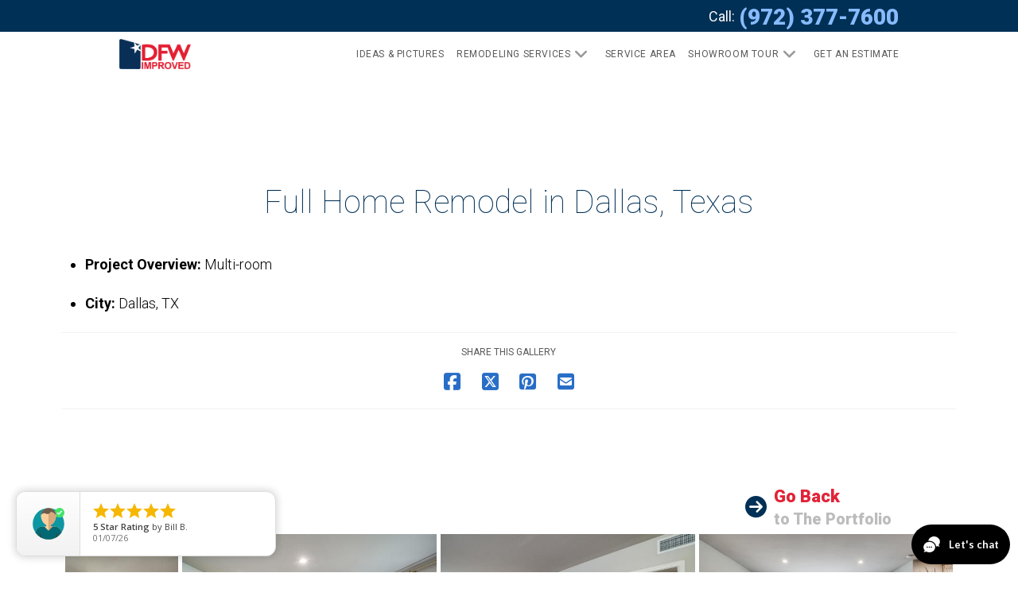

--- FILE ---
content_type: text/html; charset=UTF-8
request_url: https://www.dfwimproved.com/portfolio/full-home-remodel-in-dallas-texas/
body_size: 38163
content:

<!DOCTYPE html>
<html class="no-js" lang="en-US">
<head>
<meta charset="UTF-8">
<script type="text/javascript">
/* <![CDATA[ */
var gform;gform||(document.addEventListener("gform_main_scripts_loaded",function(){gform.scriptsLoaded=!0}),document.addEventListener("gform/theme/scripts_loaded",function(){gform.themeScriptsLoaded=!0}),window.addEventListener("DOMContentLoaded",function(){gform.domLoaded=!0}),gform={domLoaded:!1,scriptsLoaded:!1,themeScriptsLoaded:!1,isFormEditor:()=>"function"==typeof InitializeEditor,callIfLoaded:function(o){return!(!gform.domLoaded||!gform.scriptsLoaded||!gform.themeScriptsLoaded&&!gform.isFormEditor()||(gform.isFormEditor()&&console.warn("The use of gform.initializeOnLoaded() is deprecated in the form editor context and will be removed in Gravity Forms 3.1."),o(),0))},initializeOnLoaded:function(o){gform.callIfLoaded(o)||(document.addEventListener("gform_main_scripts_loaded",()=>{gform.scriptsLoaded=!0,gform.callIfLoaded(o)}),document.addEventListener("gform/theme/scripts_loaded",()=>{gform.themeScriptsLoaded=!0,gform.callIfLoaded(o)}),window.addEventListener("DOMContentLoaded",()=>{gform.domLoaded=!0,gform.callIfLoaded(o)}))},hooks:{action:{},filter:{}},addAction:function(o,r,e,t){gform.addHook("action",o,r,e,t)},addFilter:function(o,r,e,t){gform.addHook("filter",o,r,e,t)},doAction:function(o){gform.doHook("action",o,arguments)},applyFilters:function(o){return gform.doHook("filter",o,arguments)},removeAction:function(o,r){gform.removeHook("action",o,r)},removeFilter:function(o,r,e){gform.removeHook("filter",o,r,e)},addHook:function(o,r,e,t,n){null==gform.hooks[o][r]&&(gform.hooks[o][r]=[]);var d=gform.hooks[o][r];null==n&&(n=r+"_"+d.length),gform.hooks[o][r].push({tag:n,callable:e,priority:t=null==t?10:t})},doHook:function(r,o,e){var t;if(e=Array.prototype.slice.call(e,1),null!=gform.hooks[r][o]&&((o=gform.hooks[r][o]).sort(function(o,r){return o.priority-r.priority}),o.forEach(function(o){"function"!=typeof(t=o.callable)&&(t=window[t]),"action"==r?t.apply(null,e):e[0]=t.apply(null,e)})),"filter"==r)return e[0]},removeHook:function(o,r,t,n){var e;null!=gform.hooks[o][r]&&(e=(e=gform.hooks[o][r]).filter(function(o,r,e){return!!(null!=n&&n!=o.tag||null!=t&&t!=o.priority)}),gform.hooks[o][r]=e)}});
/* ]]> */
</script>

<meta name="viewport" content="width=device-width, initial-scale=1.0">
<link rel="pingback" href="https://www.dfwimproved.com/xmlrpc.php">
<script src="https://cdn.loanglide.com/prod/lib/loanglide.js" async></script><script>
 let lg_config = { script: "https://cdn.loanglide.com/prod/lib/loanglide.js",
     api_key: "",
     colors: {
         backgroundColor: "#e4f5da",
         primaryTextColor: "#000000",
         secondaryTextColor: "#000000",
         primaryColor: "#e4f5da",
         primaryDarkColor: "#71c347",
     },
 };    (function (w, d, s, o, c, js, fjs) { w[o]={};(js =d.createElement(s)),(fjs=d.getElementsByTagName(s)[0]);js.src=c.script;js.async=!0; fjs.parentNode.insertBefore(js,fjs);
 w.lg_config=c;let r;(r=function(){}).prototype={ on:function(t){let e;(e =this.onready)||
 (e=this.onready=[]),e.push({method:t });},};w[o]["ready"]=new r();})(window, document,"script","loanglide",lg_config);						
</script>

</script>
<meta name='robots' content='index, follow, max-image-preview:large, max-snippet:-1, max-video-preview:-1' />

	<!-- This site is optimized with the Yoast SEO Premium plugin v26.7 (Yoast SEO v26.7) - https://yoast.com/wordpress/plugins/seo/ -->
	<title>Full Home Remodel in Dallas, Texas by DFW Improved</title>
	<meta name="description" content="Home Remodel in Dallas, Texas! Is this the year for your remodeling experience? Schedule a visit to our showroom today!" />
	<link rel="canonical" href="https://www.dfwimproved.com/portfolio/full-home-remodel-in-dallas-texas/" />
	<meta property="og:locale" content="en_US" />
	<meta property="og:type" content="article" />
	<meta property="og:title" content="Full Home Remodel in Dallas, Texas" />
	<meta property="og:description" content="Home Remodel in Dallas, Texas! Is this the year for your remodeling experience? Schedule a visit to our showroom today!" />
	<meta property="og:url" content="https://www.dfwimproved.com/portfolio/full-home-remodel-in-dallas-texas/" />
	<meta property="og:site_name" content="DFW Improved | Home Renovation &amp; Remodeling Contractor in Dallas Fort Worth" />
	<meta property="article:publisher" content="https://facebook.com/dfwimproved" />
	<meta property="article:modified_time" content="2024-01-23T15:07:29+00:00" />
	<meta property="og:image" content="https://www.dfwimproved.com/wp-content/uploads/ngg_featured/hanover-dr-richardson-01.jpg" />
	<meta property="og:image:width" content="900" />
	<meta property="og:image:height" content="675" />
	<meta property="og:image:type" content="image/jpeg" />
	<meta name="twitter:card" content="summary_large_image" />
	<meta name="twitter:site" content="@dfwimproved" />
	<meta name="twitter:label1" content="Est. reading time" />
	<meta name="twitter:data1" content="1 minute" />
	<script type="application/ld+json" class="yoast-schema-graph">{"@context":"https://schema.org","@graph":[{"@type":"WebPage","@id":"https://www.dfwimproved.com/portfolio/full-home-remodel-in-dallas-texas/","url":"https://www.dfwimproved.com/portfolio/full-home-remodel-in-dallas-texas/","name":"Full Home Remodel in Dallas, Texas by DFW Improved","isPartOf":{"@id":"https://www.dfwimproved.com/#website"},"primaryImageOfPage":{"@id":"https://www.dfwimproved.com/portfolio/full-home-remodel-in-dallas-texas/#primaryimage"},"image":{"@id":"https://www.dfwimproved.com/portfolio/full-home-remodel-in-dallas-texas/#primaryimage"},"thumbnailUrl":"https://www.dfwimproved.com/wp-content/uploads/2023/01/home-remodel-dallas-texas-dfw-improved0014.jpg","datePublished":"2023-01-30T16:31:43+00:00","dateModified":"2024-01-23T15:07:29+00:00","description":"Home Remodel in Dallas, Texas! Is this the year for your remodeling experience? Schedule a visit to our showroom today!","breadcrumb":{"@id":"https://www.dfwimproved.com/portfolio/full-home-remodel-in-dallas-texas/#breadcrumb"},"inLanguage":"en-US","potentialAction":[{"@type":"ReadAction","target":["https://www.dfwimproved.com/portfolio/full-home-remodel-in-dallas-texas/"]}]},{"@type":"ImageObject","inLanguage":"en-US","@id":"https://www.dfwimproved.com/portfolio/full-home-remodel-in-dallas-texas/#primaryimage","url":"https://www.dfwimproved.com/wp-content/uploads/2023/01/home-remodel-dallas-texas-dfw-improved0014.jpg","contentUrl":"https://www.dfwimproved.com/wp-content/uploads/2023/01/home-remodel-dallas-texas-dfw-improved0014.jpg","width":1600,"height":1024,"caption":"kitchen remodel in dallas, texas by DFW Improved"},{"@type":"BreadcrumbList","@id":"https://www.dfwimproved.com/portfolio/full-home-remodel-in-dallas-texas/#breadcrumb","itemListElement":[{"@type":"ListItem","position":1,"name":"Home","item":"https://www.dfwimproved.com/"},{"@type":"ListItem","position":2,"name":"Portfolio","item":"https://www.dfwimproved.com/portfolio/"},{"@type":"ListItem","position":3,"name":"Full Home Remodel in Dallas, Texas"}]},{"@type":"WebSite","@id":"https://www.dfwimproved.com/#website","url":"https://www.dfwimproved.com/","name":"DFW Improved | Home Renovation & Remodeling Contractor in Dallas Fort Worth","description":"Kitchen Remodeling, Bathroom Remodel, Home Fire Restoration, Flood Damage Restoration, Outdoor Living and Custom Home Builder in Dallas Fort Worth","publisher":{"@id":"https://www.dfwimproved.com/#organization"},"potentialAction":[{"@type":"SearchAction","target":{"@type":"EntryPoint","urlTemplate":"https://www.dfwimproved.com/?s={search_term_string}"},"query-input":{"@type":"PropertyValueSpecification","valueRequired":true,"valueName":"search_term_string"}}],"inLanguage":"en-US"},{"@type":["Organization","Place","HomeAndConstructionBusiness"],"@id":"https://www.dfwimproved.com/#organization","name":"DFW Improved","url":"https://www.dfwimproved.com/","logo":{"@id":"https://www.dfwimproved.com/portfolio/full-home-remodel-in-dallas-texas/#local-main-organization-logo"},"image":{"@id":"https://www.dfwimproved.com/portfolio/full-home-remodel-in-dallas-texas/#local-main-organization-logo"},"sameAs":["https://facebook.com/dfwimproved","https://x.com/dfwimproved","https://instagram.com/dfwimproved/","https://www.linkedin.com/company/dfw-improved","https://www.pinterest.com/dfwimproved/","https://www.youtube.com/user/DFWimproved"],"address":{"@id":"https://www.dfwimproved.com/portfolio/full-home-remodel-in-dallas-texas/#local-main-place-address"},"geo":{"@type":"GeoCoordinates","latitude":"33.064963","longitude":"-96.808558"},"telephone":["(972) 377-7600"],"openingHoursSpecification":[{"@type":"OpeningHoursSpecification","dayOfWeek":["Monday","Tuesday","Wednesday","Thursday"],"opens":"08:00","closes":"17:00"},{"@type":"OpeningHoursSpecification","dayOfWeek":["Friday"],"opens":"08:00","closes":"15:30"},{"@type":"OpeningHoursSpecification","dayOfWeek":["Saturday","Sunday"],"opens":"00:00","closes":"00:00"}],"email":"freequote@dfwimproved.com","areaServed":"North Dallas, Collin County, Denton County","priceRange":"$$$"},{"@type":"PostalAddress","@id":"https://www.dfwimproved.com/portfolio/full-home-remodel-in-dallas-texas/#local-main-place-address","streetAddress":"6652 Pinecrest Drive, Suite 100","addressLocality":"Plano","postalCode":"75024","addressRegion":"TX","addressCountry":"US"},{"@type":"ImageObject","inLanguage":"en-US","@id":"https://www.dfwimproved.com/portfolio/full-home-remodel-in-dallas-texas/#local-main-organization-logo","url":"https://www.dfwimproved.com/wp-content/uploads/2017/02/2016-fbtwitter-icon-1.jpg","contentUrl":"https://www.dfwimproved.com/wp-content/uploads/2017/02/2016-fbtwitter-icon-1.jpg","width":576,"height":576,"caption":"DFW Improved"}]}</script>
	<meta name="geo.placename" content="Plano" />
	<meta name="geo.position" content="33.064963;-96.808558" />
	<meta name="geo.region" content="United States (US)" />
	<!-- / Yoast SEO Premium plugin. -->


<link rel='dns-prefetch' href='//www.googletagmanager.com' />
<link rel='dns-prefetch' href='//fonts.googleapis.com' />
<link rel="alternate" type="application/rss+xml" title="DFW Improved | Home Renovation &amp; Remodeling Contractor in Dallas Fort Worth &raquo; Feed" href="https://www.dfwimproved.com/feed/" />
<link rel="alternate" type="application/rss+xml" title="DFW Improved | Home Renovation &amp; Remodeling Contractor in Dallas Fort Worth &raquo; Comments Feed" href="https://www.dfwimproved.com/comments/feed/" />
<link rel="alternate" title="oEmbed (JSON)" type="application/json+oembed" href="https://www.dfwimproved.com/wp-json/oembed/1.0/embed?url=https%3A%2F%2Fwww.dfwimproved.com%2Fportfolio%2Ffull-home-remodel-in-dallas-texas%2F" />
<link rel="alternate" title="oEmbed (XML)" type="text/xml+oembed" href="https://www.dfwimproved.com/wp-json/oembed/1.0/embed?url=https%3A%2F%2Fwww.dfwimproved.com%2Fportfolio%2Ffull-home-remodel-in-dallas-texas%2F&#038;format=xml" />
<style id='wp-img-auto-sizes-contain-inline-css' type='text/css'>
img:is([sizes=auto i],[sizes^="auto," i]){contain-intrinsic-size:3000px 1500px}
/*# sourceURL=wp-img-auto-sizes-contain-inline-css */
</style>
<style id='wp-emoji-styles-inline-css' type='text/css'>

	img.wp-smiley, img.emoji {
		display: inline !important;
		border: none !important;
		box-shadow: none !important;
		height: 1em !important;
		width: 1em !important;
		margin: 0 0.07em !important;
		vertical-align: -0.1em !important;
		background: none !important;
		padding: 0 !important;
	}
/*# sourceURL=wp-emoji-styles-inline-css */
</style>
<style id='wp-block-library-inline-css' type='text/css'>
:root{--wp-block-synced-color:#7a00df;--wp-block-synced-color--rgb:122,0,223;--wp-bound-block-color:var(--wp-block-synced-color);--wp-editor-canvas-background:#ddd;--wp-admin-theme-color:#007cba;--wp-admin-theme-color--rgb:0,124,186;--wp-admin-theme-color-darker-10:#006ba1;--wp-admin-theme-color-darker-10--rgb:0,107,160.5;--wp-admin-theme-color-darker-20:#005a87;--wp-admin-theme-color-darker-20--rgb:0,90,135;--wp-admin-border-width-focus:2px}@media (min-resolution:192dpi){:root{--wp-admin-border-width-focus:1.5px}}.wp-element-button{cursor:pointer}:root .has-very-light-gray-background-color{background-color:#eee}:root .has-very-dark-gray-background-color{background-color:#313131}:root .has-very-light-gray-color{color:#eee}:root .has-very-dark-gray-color{color:#313131}:root .has-vivid-green-cyan-to-vivid-cyan-blue-gradient-background{background:linear-gradient(135deg,#00d084,#0693e3)}:root .has-purple-crush-gradient-background{background:linear-gradient(135deg,#34e2e4,#4721fb 50%,#ab1dfe)}:root .has-hazy-dawn-gradient-background{background:linear-gradient(135deg,#faaca8,#dad0ec)}:root .has-subdued-olive-gradient-background{background:linear-gradient(135deg,#fafae1,#67a671)}:root .has-atomic-cream-gradient-background{background:linear-gradient(135deg,#fdd79a,#004a59)}:root .has-nightshade-gradient-background{background:linear-gradient(135deg,#330968,#31cdcf)}:root .has-midnight-gradient-background{background:linear-gradient(135deg,#020381,#2874fc)}:root{--wp--preset--font-size--normal:16px;--wp--preset--font-size--huge:42px}.has-regular-font-size{font-size:1em}.has-larger-font-size{font-size:2.625em}.has-normal-font-size{font-size:var(--wp--preset--font-size--normal)}.has-huge-font-size{font-size:var(--wp--preset--font-size--huge)}.has-text-align-center{text-align:center}.has-text-align-left{text-align:left}.has-text-align-right{text-align:right}.has-fit-text{white-space:nowrap!important}#end-resizable-editor-section{display:none}.aligncenter{clear:both}.items-justified-left{justify-content:flex-start}.items-justified-center{justify-content:center}.items-justified-right{justify-content:flex-end}.items-justified-space-between{justify-content:space-between}.screen-reader-text{border:0;clip-path:inset(50%);height:1px;margin:-1px;overflow:hidden;padding:0;position:absolute;width:1px;word-wrap:normal!important}.screen-reader-text:focus{background-color:#ddd;clip-path:none;color:#444;display:block;font-size:1em;height:auto;left:5px;line-height:normal;padding:15px 23px 14px;text-decoration:none;top:5px;width:auto;z-index:100000}html :where(.has-border-color){border-style:solid}html :where([style*=border-top-color]){border-top-style:solid}html :where([style*=border-right-color]){border-right-style:solid}html :where([style*=border-bottom-color]){border-bottom-style:solid}html :where([style*=border-left-color]){border-left-style:solid}html :where([style*=border-width]){border-style:solid}html :where([style*=border-top-width]){border-top-style:solid}html :where([style*=border-right-width]){border-right-style:solid}html :where([style*=border-bottom-width]){border-bottom-style:solid}html :where([style*=border-left-width]){border-left-style:solid}html :where(img[class*=wp-image-]){height:auto;max-width:100%}:where(figure){margin:0 0 1em}html :where(.is-position-sticky){--wp-admin--admin-bar--position-offset:var(--wp-admin--admin-bar--height,0px)}@media screen and (max-width:600px){html :where(.is-position-sticky){--wp-admin--admin-bar--position-offset:0px}}

/*# sourceURL=wp-block-library-inline-css */
</style><style id='global-styles-inline-css' type='text/css'>
:root{--wp--preset--aspect-ratio--square: 1;--wp--preset--aspect-ratio--4-3: 4/3;--wp--preset--aspect-ratio--3-4: 3/4;--wp--preset--aspect-ratio--3-2: 3/2;--wp--preset--aspect-ratio--2-3: 2/3;--wp--preset--aspect-ratio--16-9: 16/9;--wp--preset--aspect-ratio--9-16: 9/16;--wp--preset--color--black: #000000;--wp--preset--color--cyan-bluish-gray: #abb8c3;--wp--preset--color--white: #ffffff;--wp--preset--color--pale-pink: #f78da7;--wp--preset--color--vivid-red: #cf2e2e;--wp--preset--color--luminous-vivid-orange: #ff6900;--wp--preset--color--luminous-vivid-amber: #fcb900;--wp--preset--color--light-green-cyan: #7bdcb5;--wp--preset--color--vivid-green-cyan: #00d084;--wp--preset--color--pale-cyan-blue: #8ed1fc;--wp--preset--color--vivid-cyan-blue: #0693e3;--wp--preset--color--vivid-purple: #9b51e0;--wp--preset--gradient--vivid-cyan-blue-to-vivid-purple: linear-gradient(135deg,rgb(6,147,227) 0%,rgb(155,81,224) 100%);--wp--preset--gradient--light-green-cyan-to-vivid-green-cyan: linear-gradient(135deg,rgb(122,220,180) 0%,rgb(0,208,130) 100%);--wp--preset--gradient--luminous-vivid-amber-to-luminous-vivid-orange: linear-gradient(135deg,rgb(252,185,0) 0%,rgb(255,105,0) 100%);--wp--preset--gradient--luminous-vivid-orange-to-vivid-red: linear-gradient(135deg,rgb(255,105,0) 0%,rgb(207,46,46) 100%);--wp--preset--gradient--very-light-gray-to-cyan-bluish-gray: linear-gradient(135deg,rgb(238,238,238) 0%,rgb(169,184,195) 100%);--wp--preset--gradient--cool-to-warm-spectrum: linear-gradient(135deg,rgb(74,234,220) 0%,rgb(151,120,209) 20%,rgb(207,42,186) 40%,rgb(238,44,130) 60%,rgb(251,105,98) 80%,rgb(254,248,76) 100%);--wp--preset--gradient--blush-light-purple: linear-gradient(135deg,rgb(255,206,236) 0%,rgb(152,150,240) 100%);--wp--preset--gradient--blush-bordeaux: linear-gradient(135deg,rgb(254,205,165) 0%,rgb(254,45,45) 50%,rgb(107,0,62) 100%);--wp--preset--gradient--luminous-dusk: linear-gradient(135deg,rgb(255,203,112) 0%,rgb(199,81,192) 50%,rgb(65,88,208) 100%);--wp--preset--gradient--pale-ocean: linear-gradient(135deg,rgb(255,245,203) 0%,rgb(182,227,212) 50%,rgb(51,167,181) 100%);--wp--preset--gradient--electric-grass: linear-gradient(135deg,rgb(202,248,128) 0%,rgb(113,206,126) 100%);--wp--preset--gradient--midnight: linear-gradient(135deg,rgb(2,3,129) 0%,rgb(40,116,252) 100%);--wp--preset--font-size--small: 13px;--wp--preset--font-size--medium: 20px;--wp--preset--font-size--large: 36px;--wp--preset--font-size--x-large: 42px;--wp--preset--spacing--20: 0.44rem;--wp--preset--spacing--30: 0.67rem;--wp--preset--spacing--40: 1rem;--wp--preset--spacing--50: 1.5rem;--wp--preset--spacing--60: 2.25rem;--wp--preset--spacing--70: 3.38rem;--wp--preset--spacing--80: 5.06rem;--wp--preset--shadow--natural: 6px 6px 9px rgba(0, 0, 0, 0.2);--wp--preset--shadow--deep: 12px 12px 50px rgba(0, 0, 0, 0.4);--wp--preset--shadow--sharp: 6px 6px 0px rgba(0, 0, 0, 0.2);--wp--preset--shadow--outlined: 6px 6px 0px -3px rgb(255, 255, 255), 6px 6px rgb(0, 0, 0);--wp--preset--shadow--crisp: 6px 6px 0px rgb(0, 0, 0);}:where(.is-layout-flex){gap: 0.5em;}:where(.is-layout-grid){gap: 0.5em;}body .is-layout-flex{display: flex;}.is-layout-flex{flex-wrap: wrap;align-items: center;}.is-layout-flex > :is(*, div){margin: 0;}body .is-layout-grid{display: grid;}.is-layout-grid > :is(*, div){margin: 0;}:where(.wp-block-columns.is-layout-flex){gap: 2em;}:where(.wp-block-columns.is-layout-grid){gap: 2em;}:where(.wp-block-post-template.is-layout-flex){gap: 1.25em;}:where(.wp-block-post-template.is-layout-grid){gap: 1.25em;}.has-black-color{color: var(--wp--preset--color--black) !important;}.has-cyan-bluish-gray-color{color: var(--wp--preset--color--cyan-bluish-gray) !important;}.has-white-color{color: var(--wp--preset--color--white) !important;}.has-pale-pink-color{color: var(--wp--preset--color--pale-pink) !important;}.has-vivid-red-color{color: var(--wp--preset--color--vivid-red) !important;}.has-luminous-vivid-orange-color{color: var(--wp--preset--color--luminous-vivid-orange) !important;}.has-luminous-vivid-amber-color{color: var(--wp--preset--color--luminous-vivid-amber) !important;}.has-light-green-cyan-color{color: var(--wp--preset--color--light-green-cyan) !important;}.has-vivid-green-cyan-color{color: var(--wp--preset--color--vivid-green-cyan) !important;}.has-pale-cyan-blue-color{color: var(--wp--preset--color--pale-cyan-blue) !important;}.has-vivid-cyan-blue-color{color: var(--wp--preset--color--vivid-cyan-blue) !important;}.has-vivid-purple-color{color: var(--wp--preset--color--vivid-purple) !important;}.has-black-background-color{background-color: var(--wp--preset--color--black) !important;}.has-cyan-bluish-gray-background-color{background-color: var(--wp--preset--color--cyan-bluish-gray) !important;}.has-white-background-color{background-color: var(--wp--preset--color--white) !important;}.has-pale-pink-background-color{background-color: var(--wp--preset--color--pale-pink) !important;}.has-vivid-red-background-color{background-color: var(--wp--preset--color--vivid-red) !important;}.has-luminous-vivid-orange-background-color{background-color: var(--wp--preset--color--luminous-vivid-orange) !important;}.has-luminous-vivid-amber-background-color{background-color: var(--wp--preset--color--luminous-vivid-amber) !important;}.has-light-green-cyan-background-color{background-color: var(--wp--preset--color--light-green-cyan) !important;}.has-vivid-green-cyan-background-color{background-color: var(--wp--preset--color--vivid-green-cyan) !important;}.has-pale-cyan-blue-background-color{background-color: var(--wp--preset--color--pale-cyan-blue) !important;}.has-vivid-cyan-blue-background-color{background-color: var(--wp--preset--color--vivid-cyan-blue) !important;}.has-vivid-purple-background-color{background-color: var(--wp--preset--color--vivid-purple) !important;}.has-black-border-color{border-color: var(--wp--preset--color--black) !important;}.has-cyan-bluish-gray-border-color{border-color: var(--wp--preset--color--cyan-bluish-gray) !important;}.has-white-border-color{border-color: var(--wp--preset--color--white) !important;}.has-pale-pink-border-color{border-color: var(--wp--preset--color--pale-pink) !important;}.has-vivid-red-border-color{border-color: var(--wp--preset--color--vivid-red) !important;}.has-luminous-vivid-orange-border-color{border-color: var(--wp--preset--color--luminous-vivid-orange) !important;}.has-luminous-vivid-amber-border-color{border-color: var(--wp--preset--color--luminous-vivid-amber) !important;}.has-light-green-cyan-border-color{border-color: var(--wp--preset--color--light-green-cyan) !important;}.has-vivid-green-cyan-border-color{border-color: var(--wp--preset--color--vivid-green-cyan) !important;}.has-pale-cyan-blue-border-color{border-color: var(--wp--preset--color--pale-cyan-blue) !important;}.has-vivid-cyan-blue-border-color{border-color: var(--wp--preset--color--vivid-cyan-blue) !important;}.has-vivid-purple-border-color{border-color: var(--wp--preset--color--vivid-purple) !important;}.has-vivid-cyan-blue-to-vivid-purple-gradient-background{background: var(--wp--preset--gradient--vivid-cyan-blue-to-vivid-purple) !important;}.has-light-green-cyan-to-vivid-green-cyan-gradient-background{background: var(--wp--preset--gradient--light-green-cyan-to-vivid-green-cyan) !important;}.has-luminous-vivid-amber-to-luminous-vivid-orange-gradient-background{background: var(--wp--preset--gradient--luminous-vivid-amber-to-luminous-vivid-orange) !important;}.has-luminous-vivid-orange-to-vivid-red-gradient-background{background: var(--wp--preset--gradient--luminous-vivid-orange-to-vivid-red) !important;}.has-very-light-gray-to-cyan-bluish-gray-gradient-background{background: var(--wp--preset--gradient--very-light-gray-to-cyan-bluish-gray) !important;}.has-cool-to-warm-spectrum-gradient-background{background: var(--wp--preset--gradient--cool-to-warm-spectrum) !important;}.has-blush-light-purple-gradient-background{background: var(--wp--preset--gradient--blush-light-purple) !important;}.has-blush-bordeaux-gradient-background{background: var(--wp--preset--gradient--blush-bordeaux) !important;}.has-luminous-dusk-gradient-background{background: var(--wp--preset--gradient--luminous-dusk) !important;}.has-pale-ocean-gradient-background{background: var(--wp--preset--gradient--pale-ocean) !important;}.has-electric-grass-gradient-background{background: var(--wp--preset--gradient--electric-grass) !important;}.has-midnight-gradient-background{background: var(--wp--preset--gradient--midnight) !important;}.has-small-font-size{font-size: var(--wp--preset--font-size--small) !important;}.has-medium-font-size{font-size: var(--wp--preset--font-size--medium) !important;}.has-large-font-size{font-size: var(--wp--preset--font-size--large) !important;}.has-x-large-font-size{font-size: var(--wp--preset--font-size--x-large) !important;}
/*# sourceURL=global-styles-inline-css */
</style>

<style id='classic-theme-styles-inline-css' type='text/css'>
/*! This file is auto-generated */
.wp-block-button__link{color:#fff;background-color:#32373c;border-radius:9999px;box-shadow:none;text-decoration:none;padding:calc(.667em + 2px) calc(1.333em + 2px);font-size:1.125em}.wp-block-file__button{background:#32373c;color:#fff;text-decoration:none}
/*# sourceURL=/wp-includes/css/classic-themes.min.css */
</style>
<link rel='stylesheet' id='dashicons-css' href='https://www.dfwimproved.com/wp-includes/css/dashicons.min.css?ver=6.9' type='text/css' media='all' />
<link rel='stylesheet' id='essgrid-blocks-editor-css-css' href='https://www.dfwimproved.com/wp-content/plugins/essential-grid/public/includes/builders/gutenberg/build/index.css?ver=1767902101' type='text/css' media='all' />
<link rel='stylesheet' id='ngg_trigger_buttons-css' href='https://www.dfwimproved.com/wp-content/plugins/nextgen-gallery/static/GalleryDisplay/trigger_buttons.css?ver=4.0.4' type='text/css' media='all' />
<link rel='stylesheet' id='simplelightbox-0-css' href='https://www.dfwimproved.com/wp-content/plugins/nextgen-gallery/static/Lightbox/simplelightbox/simple-lightbox.css?ver=4.0.4' type='text/css' media='all' />
<link rel='stylesheet' id='fontawesome_v4_shim_style-css' href='https://www.dfwimproved.com/wp-content/plugins/nextgen-gallery/static/FontAwesome/css/v4-shims.min.css?ver=6.9' type='text/css' media='all' />
<link rel='stylesheet' id='fontawesome-css' href='https://www.dfwimproved.com/wp-content/plugins/nextgen-gallery/static/FontAwesome/css/all.min.css?ver=6.9' type='text/css' media='all' />
<link rel='stylesheet' id='ngg_pro_mosaic_style-css' href='https://www.dfwimproved.com/wp-content/plugins/nextgen-gallery-plus/modules/nextgen_pro_mosaic/static/style.css?ver=3.0.19' type='text/css' media='all' />
<link rel='stylesheet' id='photocrati-image_protection-css-css' href='https://www.dfwimproved.com/wp-content/plugins/nextgen-gallery-plus/modules/image_protection/static/custom.css?ver=6.9' type='text/css' media='all' />
<link rel='stylesheet' id='novashare-css-css' href='https://www.dfwimproved.com/wp-content/plugins/novashare/css/style.min.css?ver=1.6.5' type='text/css' media='all' />
<link rel='stylesheet' id='x-stack-css' href='https://www.dfwimproved.com/wp-content/themes/pro/framework/dist/css/site/stacks/integrity-light.css?ver=6.7.9' type='text/css' media='all' />
<link rel='stylesheet' id='x-child-css' href='https://www.dfwimproved.com/wp-content/themes/pro-child/style.css?ver=6.7.9' type='text/css' media='all' />
<link rel='stylesheet' id='tp-fontello-css' href='https://www.dfwimproved.com/wp-content/plugins/essential-grid/public/assets/font/fontello/css/fontello.css?ver=3.1.10' type='text/css' media='all' />
<link rel='stylesheet' id='esg-plugin-settings-css' href='https://www.dfwimproved.com/wp-content/plugins/essential-grid/public/assets/css/settings.css?ver=3.1.10' type='text/css' media='all' />
<link rel='stylesheet' id='esg-tp-boxextcss-css' href='https://www.dfwimproved.com/wp-content/plugins/essential-grid/public/assets/css/jquery.esgbox.min.css?ver=3.1.10' type='text/css' media='all' />
<link rel='stylesheet' id='tp-open-sans-css' href='https://fonts.googleapis.com/css?family=Open+Sans%3A300%2C400%2C600%2C700%2C800&#038;ver=1.1.6' type='text/css' media='all' />
<link rel='stylesheet' id='tp-raleway-css' href='https://fonts.googleapis.com/css?family=Raleway%3A100%2C200%2C300%2C400%2C500%2C600%2C700%2C800%2C900&#038;ver=1.1.6' type='text/css' media='all' />
<link rel='stylesheet' id='tp-droid-serif-css' href='https://fonts.googleapis.com/css?family=Droid+Serif%3A400%2C700&#038;ver=1.1.6' type='text/css' media='all' />
<style id='cs-inline-css' type='text/css'>
@media (min-width:1200px){.x-hide-xl{display:none !important;}}@media (min-width:979px) and (max-width:1199px){.x-hide-lg{display:none !important;}}@media (min-width:767px) and (max-width:978px){.x-hide-md{display:none !important;}}@media (min-width:480px) and (max-width:766px){.x-hide-sm{display:none !important;}}@media (max-width:479px){.x-hide-xs{display:none !important;}} a,h1 a:hover,h2 a:hover,h3 a:hover,h4 a:hover,h5 a:hover,h6 a:hover,.x-breadcrumb-wrap a:hover,.widget ul li a:hover,.widget ol li a:hover,.widget.widget_text ul li a,.widget.widget_text ol li a,.widget_nav_menu .current-menu-item > a,.x-accordion-heading .x-accordion-toggle:hover,.x-comment-author a:hover,.x-comment-time:hover,.x-recent-posts a:hover .h-recent-posts{color:rgb(40,110,199);}a:hover,.widget.widget_text ul li a:hover,.widget.widget_text ol li a:hover,.x-twitter-widget ul li a:hover{color:#003056;}.rev_slider_wrapper,a.x-img-thumbnail:hover,.x-slider-container.below,.page-template-template-blank-3-php .x-slider-container.above,.page-template-template-blank-6-php .x-slider-container.above{border-color:rgb(40,110,199);}.entry-thumb:before,.x-pagination span.current,.woocommerce-pagination span[aria-current],.flex-direction-nav a,.flex-control-nav a:hover,.flex-control-nav a.flex-active,.mejs-time-current,.x-dropcap,.x-skill-bar .bar,.x-pricing-column.featured h2,.h-comments-title small,.x-entry-share .x-share:hover,.x-highlight,.x-recent-posts .x-recent-posts-img:after{background-color:rgb(40,110,199);}.x-nav-tabs > .active > a,.x-nav-tabs > .active > a:hover{box-shadow:inset 0 3px 0 0 rgb(40,110,199);}.x-main{width:calc(74% - 2.463055%);}.x-sidebar{width:calc(100% - 2.463055% - 74%);}.x-comment-author,.x-comment-time,.comment-form-author label,.comment-form-email label,.comment-form-url label,.comment-form-rating label,.comment-form-comment label,.widget_calendar #wp-calendar caption,.widget.widget_rss li .rsswidget{font-family:"Roboto",sans-serif;font-weight:100;}.p-landmark-sub,.p-meta,input,button,select,textarea{font-family:"Roboto",sans-serif;}.widget ul li a,.widget ol li a,.x-comment-time{color:#595959;}.widget_text ol li a,.widget_text ul li a{color:rgb(40,110,199);}.widget_text ol li a:hover,.widget_text ul li a:hover{color:#003056;}.comment-form-author label,.comment-form-email label,.comment-form-url label,.comment-form-rating label,.comment-form-comment label,.widget_calendar #wp-calendar th,.p-landmark-sub strong,.widget_tag_cloud .tagcloud a:hover,.widget_tag_cloud .tagcloud a:active,.entry-footer a:hover,.entry-footer a:active,.x-breadcrumbs .current,.x-comment-author,.x-comment-author a{color:#003056;}.widget_calendar #wp-calendar th{border-color:#003056;}.h-feature-headline span i{background-color:#003056;}@media (max-width:978.98px){}html{font-size:18px;}@media (min-width:479px){html{font-size:18px;}}@media (min-width:766px){html{font-size:18px;}}@media (min-width:978px){html{font-size:18px;}}@media (min-width:1199px){html{font-size:18px;}}body{font-style:normal;font-weight:300;color:#595959;background-color:rgb(255,255,255);}.w-b{font-weight:300 !important;}h1,h2,h3,h4,h5,h6,.h1,.h2,.h3,.h4,.h5,.h6,.x-text-headline{font-family:"Roboto",sans-serif;font-style:normal;font-weight:100;}h1,.h1{letter-spacing:0em;}h2,.h2{letter-spacing:0em;}h3,.h3{letter-spacing:0em;}h4,.h4{letter-spacing:0em;}h5,.h5{letter-spacing:0em;}h6,.h6{letter-spacing:0em;}.w-h{font-weight:100 !important;}.x-container.width{width:88%;}.x-container.max{max-width:1440px;}.x-bar-content.x-container.width{flex-basis:88%;}.x-main.full{float:none;clear:both;display:block;width:auto;}@media (max-width:978.98px){.x-main.full,.x-main.left,.x-main.right,.x-sidebar.left,.x-sidebar.right{float:none;display:block;width:auto !important;}}.entry-header,.entry-content{font-size:1rem;}body,input,button,select,textarea{font-family:"Roboto",sans-serif;}h1,h2,h3,h4,h5,h6,.h1,.h2,.h3,.h4,.h5,.h6,h1 a,h2 a,h3 a,h4 a,h5 a,h6 a,.h1 a,.h2 a,.h3 a,.h4 a,.h5 a,.h6 a,blockquote{color:#003056;}.cfc-h-tx{color:#003056 !important;}.cfc-h-bd{border-color:#003056 !important;}.cfc-h-bg{background-color:#003056 !important;}.cfc-b-tx{color:#595959 !important;}.cfc-b-bd{border-color:#595959 !important;}.cfc-b-bg{background-color:#595959 !important;}.x-btn,.button,[type="submit"]{color:#ffffff;border-color:rgb(217,39,46);background-color:rgb(217,39,46);text-shadow:0 0.075em 0.075em rgba(0,0,0,0.5);}.x-btn:hover,.button:hover,[type="submit"]:hover{color:hsl(0,0%,100%);border-color:#003056;background-color:#003056;text-shadow:0 0.075em 0.075em rgba(0,0,0,0.5);}.x-btn.x-btn-real,.x-btn.x-btn-real:hover{margin-bottom:0.25em;text-shadow:0 0.075em 0.075em rgba(0,0,0,0.65);}.x-btn.x-btn-real{box-shadow:0 0.25em 0 0 #a71000,0 4px 9px rgba(0,0,0,0.75);}.x-btn.x-btn-real:hover{box-shadow:0 0.25em 0 0 #a71000,0 4px 9px rgba(0,0,0,0.75);}.x-btn.x-btn-flat,.x-btn.x-btn-flat:hover{margin-bottom:0;text-shadow:0 0.075em 0.075em rgba(0,0,0,0.65);box-shadow:none;}.x-btn.x-btn-transparent,.x-btn.x-btn-transparent:hover{margin-bottom:0;border-width:3px;text-shadow:none;text-transform:uppercase;background-color:transparent;box-shadow:none;}body .gform_wrapper .gfield_required{color:rgb(40,110,199);}body .gform_wrapper h2.gsection_title,body .gform_wrapper h3.gform_title,body .gform_wrapper .top_label .gfield_label,body .gform_wrapper .left_label .gfield_label,body .gform_wrapper .right_label .gfield_label{font-weight:100;}body .gform_wrapper h2.gsection_title{letter-spacing:0em!important;}body .gform_wrapper h3.gform_title{letter-spacing:0em!important;}body .gform_wrapper .top_label .gfield_label,body .gform_wrapper .left_label .gfield_label,body .gform_wrapper .right_label .gfield_label{color:#003056;}body .gform_wrapper .validation_message{font-weight:300;}.bg .mejs-container,.x-video .mejs-container{position:unset !important;} @font-face{font-family:'FontAwesomePro';font-style:normal;font-weight:900;font-display:block;src:url('https://www.dfwimproved.com/wp-content/themes/pro/cornerstone/assets/fonts/fa-solid-900.woff2?ver=6.7.2') format('woff2'),url('https://www.dfwimproved.com/wp-content/themes/pro/cornerstone/assets/fonts/fa-solid-900.ttf?ver=6.7.2') format('truetype');}[data-x-fa-pro-icon]{font-family:"FontAwesomePro" !important;}[data-x-fa-pro-icon]:before{content:attr(data-x-fa-pro-icon);}[data-x-icon],[data-x-icon-o],[data-x-icon-l],[data-x-icon-s],[data-x-icon-b],[data-x-icon-sr],[data-x-icon-ss],[data-x-icon-sl],[data-x-fa-pro-icon],[class*="cs-fa-"]{display:inline-flex;font-style:normal;font-weight:400;text-decoration:inherit;text-rendering:auto;-webkit-font-smoothing:antialiased;-moz-osx-font-smoothing:grayscale;}[data-x-icon].left,[data-x-icon-o].left,[data-x-icon-l].left,[data-x-icon-s].left,[data-x-icon-b].left,[data-x-icon-sr].left,[data-x-icon-ss].left,[data-x-icon-sl].left,[data-x-fa-pro-icon].left,[class*="cs-fa-"].left{margin-right:0.5em;}[data-x-icon].right,[data-x-icon-o].right,[data-x-icon-l].right,[data-x-icon-s].right,[data-x-icon-b].right,[data-x-icon-sr].right,[data-x-icon-ss].right,[data-x-icon-sl].right,[data-x-fa-pro-icon].right,[class*="cs-fa-"].right{margin-left:0.5em;}[data-x-icon]:before,[data-x-icon-o]:before,[data-x-icon-l]:before,[data-x-icon-s]:before,[data-x-icon-b]:before,[data-x-icon-sr]:before,[data-x-icon-ss]:before,[data-x-icon-sl]:before,[data-x-fa-pro-icon]:before,[class*="cs-fa-"]:before{line-height:1;}@font-face{font-family:'FontAwesome';font-style:normal;font-weight:900;font-display:block;src:url('https://www.dfwimproved.com/wp-content/themes/pro/cornerstone/assets/fonts/fa-solid-900.woff2?ver=6.7.2') format('woff2'),url('https://www.dfwimproved.com/wp-content/themes/pro/cornerstone/assets/fonts/fa-solid-900.ttf?ver=6.7.2') format('truetype');}[data-x-icon],[data-x-icon-s],[data-x-icon][class*="cs-fa-"]{font-family:"FontAwesome" !important;font-weight:900;}[data-x-icon]:before,[data-x-icon][class*="cs-fa-"]:before{content:attr(data-x-icon);}[data-x-icon-s]:before{content:attr(data-x-icon-s);}@font-face{font-family:'FontAwesomeRegular';font-style:normal;font-weight:400;font-display:block;src:url('https://www.dfwimproved.com/wp-content/themes/pro/cornerstone/assets/fonts/fa-regular-400.woff2?ver=6.7.2') format('woff2'),url('https://www.dfwimproved.com/wp-content/themes/pro/cornerstone/assets/fonts/fa-regular-400.ttf?ver=6.7.2') format('truetype');}@font-face{font-family:'FontAwesomePro';font-style:normal;font-weight:400;font-display:block;src:url('https://www.dfwimproved.com/wp-content/themes/pro/cornerstone/assets/fonts/fa-regular-400.woff2?ver=6.7.2') format('woff2'),url('https://www.dfwimproved.com/wp-content/themes/pro/cornerstone/assets/fonts/fa-regular-400.ttf?ver=6.7.2') format('truetype');}[data-x-icon-o]{font-family:"FontAwesomeRegular" !important;}[data-x-icon-o]:before{content:attr(data-x-icon-o);}@font-face{font-family:'FontAwesomeLight';font-style:normal;font-weight:300;font-display:block;src:url('https://www.dfwimproved.com/wp-content/themes/pro/cornerstone/assets/fonts/fa-light-300.woff2?ver=6.7.2') format('woff2'),url('https://www.dfwimproved.com/wp-content/themes/pro/cornerstone/assets/fonts/fa-light-300.ttf?ver=6.7.2') format('truetype');}@font-face{font-family:'FontAwesomePro';font-style:normal;font-weight:300;font-display:block;src:url('https://www.dfwimproved.com/wp-content/themes/pro/cornerstone/assets/fonts/fa-light-300.woff2?ver=6.7.2') format('woff2'),url('https://www.dfwimproved.com/wp-content/themes/pro/cornerstone/assets/fonts/fa-light-300.ttf?ver=6.7.2') format('truetype');}[data-x-icon-l]{font-family:"FontAwesomeLight" !important;font-weight:300;}[data-x-icon-l]:before{content:attr(data-x-icon-l);}@font-face{font-family:'FontAwesomeBrands';font-style:normal;font-weight:normal;font-display:block;src:url('https://www.dfwimproved.com/wp-content/themes/pro/cornerstone/assets/fonts/fa-brands-400.woff2?ver=6.7.2') format('woff2'),url('https://www.dfwimproved.com/wp-content/themes/pro/cornerstone/assets/fonts/fa-brands-400.ttf?ver=6.7.2') format('truetype');}[data-x-icon-b]{font-family:"FontAwesomeBrands" !important;}[data-x-icon-b]:before{content:attr(data-x-icon-b);}.widget.widget_rss li .rsswidget:before{content:"\f35d";padding-right:0.4em;font-family:"FontAwesome";} .mwtq-0.x-bar{height:2.5em;background-color:#003056;box-shadow:0px 3px 25px 0px rgba(0,0,0,0.15);}.mwtq-0 .x-bar-content{height:2.5em;}.mwtq-0.x-bar-outer-spacers:after,.mwtq-0.x-bar-outer-spacers:before{flex-basis:20px;width:20px!important;height:20px;}.mwtq-0.x-bar-space{height:2.5em;}.mwtq-1.x-bar{border-top-width:0;border-right-width:0;border-bottom-width:0;border-left-width:0;font-size:16px;z-index:9999;}.mwtq-1 .x-bar-content{display:flex;flex-direction:row;justify-content:center;align-items:center;}.mwtq-1.x-bar-space{font-size:16px;}.mwtq-2.x-bar{height:3.5em;background-color:rgb(255,255,255);}.mwtq-2 .x-bar-content{height:3.5em;}.mwtq-2.x-bar-outer-spacers:after,.mwtq-2.x-bar-outer-spacers:before{flex-basis:2em;width:2em!important;height:2em;}.mwtq-2.x-bar-space{height:3.5em;}.mwtq-3.x-bar-container{display:flex;flex-direction:row;align-items:center;flex-grow:1;flex-shrink:0;flex-basis:auto;max-width:980px;border-top-width:0;border-right-width:0;border-bottom-width:0;border-left-width:0;font-size:1em;}.mwtq-4.x-bar-container{justify-content:flex-end;padding-top:1em;padding-right:0px;padding-bottom:0px;padding-left:0px;z-index:auto;}.mwtq-5.x-bar-container{justify-content:space-between;z-index:1;}.mwtq-6.x-text{border-top-width:0;border-right-width:0;border-bottom-width:0;border-left-width:0;padding-top:0.25em;padding-right:0.25em;padding-bottom:1em;padding-left:0em;font-family:"Roboto",sans-serif;font-size:18px;font-style:normal;font-weight:400;line-height:inherit;letter-spacing:0em;text-transform:none;color:rgb(250,250,250);}.mwtq-6.x-text > :first-child{margin-top:0;}.mwtq-6.x-text > :last-child{margin-bottom:0;}.mwtq-7.x-anchor {font-size:1em;}.mwtq-7.x-anchor .x-anchor-content {display:flex;flex-direction:row;align-items:center;}.mwtq-8.x-anchor {border-top-width:0;border-right-width:0;border-bottom-width:0;border-left-width:0;}.mwtq-9.x-anchor .x-anchor-text-primary {font-style:normal;}.mwtq-a.x-anchor .x-anchor-content {justify-content:center;}.mwtq-b.x-anchor .x-anchor-content {padding-top:0.25em;}.mwtq-c.x-anchor .x-anchor-content {padding-right:0em;}.mwtq-d.x-anchor .x-anchor-content {padding-bottom:1em;}.mwtq-e.x-anchor .x-anchor-content {padding-left:0em;}.mwtq-e.x-anchor .x-anchor-text-primary {font-family:"Roboto",sans-serif;font-size:1.75em;font-weight:900;color:rgb(135,187,253);}.mwtq-g.x-anchor .x-anchor-text-primary {line-height:1;}.mwtq-h.x-anchor {background-color:transparent;}.mwtq-i.x-anchor .x-anchor-content {padding-bottom:0.25em;}.mwtq-i.x-anchor .x-anchor-text-primary {font-weight:400;text-align:center;}.mwtq-i.x-anchor .x-anchor-sub-indicator {margin-top:5px;margin-right:5px;margin-bottom:5px;margin-left:5px;color:#999999;}.mwtq-j.x-anchor .x-anchor-content {padding-left:1em;}.mwtq-k.x-anchor .x-anchor-text-primary {font-family:"Roboto",sans-serif;color:#595959;}.mwtq-k.x-anchor:hover .x-anchor-text-primary,.mwtq-k.x-anchor[class*="active"] .x-anchor-text-primary,[data-x-effect-provider*="colors"]:hover .mwtq-k.x-anchor .x-anchor-text-primary {color:#003056;}.mwtq-l.x-anchor .x-anchor-text-primary {font-size:0.75em;letter-spacing:0.05em;margin-right:calc(0.05em * -1);text-transform:uppercase;}.mwtq-l > .is-primary {height:2px;transform-origin:50% 0%;}.mwtq-m.x-anchor .x-anchor-sub-indicator {font-size:1.25em;}.mwtq-n.x-anchor:hover .x-anchor-sub-indicator,.mwtq-n.x-anchor[class*="active"] .x-anchor-sub-indicator,[data-x-effect-provider*="colors"]:hover .mwtq-n.x-anchor .x-anchor-sub-indicator {color:#003056;}.mwtq-o > .is-primary {width:100%;}.mwtq-q > .is-primary {color:rgb(217,39,46);}.mwtq-r.x-anchor {border-top-width:2px;border-right-width:0px;border-bottom-width:0px;border-left-width:0px;border-top-style:solid;border-right-style:none;border-bottom-style:none;border-left-style:none;border-top-color:rgba(255,255,255,0.15);border-right-color:transparent;border-bottom-color:transparent;border-left-color:transparent;}.mwtq-s.x-anchor {background-color:rgb(255,255,255);}.mwtq-s.x-anchor .x-anchor-content {padding-right:1em;}.mwtq-s.x-anchor .x-anchor-text-secondary {margin-top:0.15em;}.mwtq-t.x-anchor .x-anchor-content {justify-content:flex-start;}.mwtq-t.x-anchor .x-anchor-text-primary {font-size:0.875em;font-weight:700;letter-spacing:0.035em;margin-right:calc(0.035em * -1);}.mwtq-t.x-anchor .x-anchor-sub-indicator {margin-top:0px;margin-bottom:0px;margin-left:auto;}.mwtq-u.x-anchor .x-anchor-content {padding-top:1em;}.mwtq-v.x-anchor .x-anchor-text-primary {text-align:left;}.mwtq-v.x-anchor .x-anchor-text-secondary {font-family:Exensa Grotesk Family,sans-serif;font-size:0.75em;font-style:normal;font-weight:700;line-height:1;letter-spacing:0.035em;margin-right:calc(0.035em * -1);color:rgba(255,255,255,0.5);}.mwtq-v.x-anchor .x-anchor-sub-indicator {margin-right:4px;color:rgba(255,255,255,0.5);}.mwtq-w.x-anchor .x-anchor-content {flex-wrap:wrap;align-content:center;}.mwtq-w.x-anchor .x-anchor-text-primary {font-weight:400;line-height:1.2;}.mwtq-x.x-anchor {width:3.5em;height:3.5em;border-top-left-radius:1em;border-top-right-radius:1em;border-bottom-right-radius:1em;border-bottom-left-radius:1em;}.mwtq-x.x-anchor .x-anchor-content {padding-top:0.5em;padding-right:0.5em;padding-bottom:0.5em;padding-left:0.5em;}.mwtq-x.x-anchor .x-graphic {margin-top:5px;margin-right:5px;margin-bottom:5px;margin-left:5px;}.mwtq-x.x-anchor .x-graphic-icon {font-size:1.75em;width:1em;color:rgb(41,128,185);border-top-width:0;border-right-width:0;border-bottom-width:0;border-left-width:0;height:1em;line-height:1em;}.mwtq-x.x-anchor:hover .x-graphic-icon,.mwtq-x.x-anchor[class*="active"] .x-graphic-icon,[data-x-effect-provider*="colors"]:hover .mwtq-x.x-anchor .x-graphic-icon {color:white;}.mwtq-x.x-anchor .x-toggle {color:rgb(217,39,46);}.mwtq-x.x-anchor:hover .x-toggle,.mwtq-x.x-anchor[class*="active"] .x-toggle,[data-x-effect-provider*="colors"]:hover .mwtq-x.x-anchor .x-toggle {color:white;}.mwtq-x.x-anchor .x-toggle-burger {width:13em;margin-top:3.5em;margin-right:0;margin-bottom:3.5em;margin-left:0;font-size:0.1em;}.mwtq-x.x-anchor .x-toggle-burger-bun-t {transform:translate3d(0,calc(3.5em * -1),0);}.mwtq-x.x-anchor .x-toggle-burger-bun-b {transform:translate3d(0,3.5em,0);}.mwtq-x > .is-primary {border-top-left-radius:1em;border-top-right-radius:1em;border-bottom-right-radius:1em;border-bottom-left-radius:1em;transform-origin:50% 50%;}.mwtq-x > .is-secondary {width:calc(100% - 6px);height:calc(100% - 6px);border-top-left-radius:0.85em;border-top-right-radius:0.85em;border-bottom-right-radius:0.85em;border-bottom-left-radius:0.85em;color:rgba(255,255,255,0.25);transform-origin:50% 50%;}.mwtq-x:hover > .is-secondary ,[data-x-effect-provider*="particles"]:hover .mwtq-x > .is-secondary {transition-delay:0.15s;}.mwtq-y > .is-primary {height:100%;}.mwtq-z.x-anchor .x-anchor-content {padding-right:2.25em;}.mwtq-z > .is-primary {color:rgba(255,255,255,0.05);transform-origin:0% 50%;}.mwtq-10.x-anchor .x-anchor-content {padding-left:2.25em;}.mwtq-10.x-anchor .x-anchor-text {margin-top:4px;margin-right:auto;margin-bottom:4px;margin-left:4px;}.mwtq-10.x-anchor .x-anchor-sub-indicator {margin-right:16px;color:#9999;}.mwtq-11.x-anchor {background-color:#fafafa;}.mwtq-11.x-anchor .x-anchor-content {padding-left:4em;}.mwtq-11.x-anchor .x-anchor-text-secondary {margin-top:0.5em;}.mwtq-12.x-image{font-size:1em;max-width:90px;border-top-width:0;border-right-width:0;border-bottom-width:0;border-left-width:0;background-color:transparent;}.mwtq-12.x-image img{aspect-ratio:auto;}.mwtq-13.x-row{z-index:auto;margin-top:0px;margin-right:0;margin-bottom:0px;margin-left:auto;border-top-width:0;border-right-width:0;border-bottom-width:0;border-left-width:0;padding-top:1px;padding-right:1px;padding-bottom:1px;padding-left:1px;font-size:1em;}.mwtq-13 > .x-row-inner{flex-direction:row;justify-content:flex-end;align-items:stretch;align-content:stretch;margin-top:calc(((20px / 2) + 1px) * -1);margin-right:calc(((20px / 2) + 1px) * -1);margin-bottom:calc(((20px / 2) + 1px) * -1);margin-left:calc(((20px / 2) + 1px) * -1);}.mwtq-13 > .x-row-inner > *{margin-top:calc(20px / 2);margin-bottom:calc(20px / 2);margin-right:calc(20px / 2);margin-left:calc(20px / 2);}.mwtq-14{--gap:20px;}.mwtq-14 > .x-row-inner > *:nth-child(1n - 0) {flex-basis:calc(100% - clamp(0px,var(--gap),9999px));}.mwtq-15.x-col{display:flex;flex-direction:row;justify-content:center;align-items:center;flex-wrap:wrap;align-content:center;z-index:1;border-top-width:0;border-right-width:0;border-bottom-width:0;border-left-width:0;font-size:1em;}.mwtq-16{display:flex;flex-direction:row;justify-content:flex-end;align-items:center;align-self:center;flex-grow:0;flex-shrink:0;flex-basis:auto;}.mwtq-16 > li,.mwtq-16 > li > a{flex-grow:0;flex-shrink:0;flex-basis:auto;}.mwtq-17{font-size:1em;}.mwtq-18{margin-top:0em;margin-right:-2.25em;margin-bottom:0em;margin-left:-2.25em;}.mwtq-18 [data-x-toggle-collapse]{transition-duration:300ms;transition-timing-function:cubic-bezier(0.400,0.000,0.200,1.000);}.mwtq-19 .x-dropdown {width:15em;font-size:16px;border-top-width:0;border-right-width:0;border-bottom-width:0;border-left-width:0;background-color:rgb(255,255,255);box-shadow:0em 0.5em 3em 0em rgba(0,0,0,0.25);transition-duration:500ms,500ms,0s;transition-timing-function:cubic-bezier(0.400,0.000,0.200,1.000);}.mwtq-19 .x-dropdown:not(.x-active) {transition-delay:0s,0s,500ms;}.mwtq-1a{font-size:16px;transition-duration:500ms;}.mwtq-1a .x-off-canvas-bg{transition-duration:500ms;transition-timing-function:cubic-bezier(0.400,0.000,0.200,1.000);}.mwtq-1a .x-off-canvas-close{transition-duration:0.3s,500ms,500ms;transition-timing-function:ease-in-out,cubic-bezier(0.400,0.000,0.200,1.000),cubic-bezier(0.400,0.000,0.200,1.000);}.mwtq-1a .x-off-canvas-content{border-top-width:0;border-right-width:0;border-bottom-width:0;border-left-width:0;transition-duration:500ms;transition-timing-function:cubic-bezier(0.400,0.000,0.200,1.000);}.mwtq-1b .x-off-canvas-bg{background-color:rgba(0,0,0,0.75);}.mwtq-1b .x-off-canvas-close{width:calc(1em * 2);height:calc(1em * 2);font-size:1em;color:rgba(0,0,0,0.5);}.mwtq-1b .x-off-canvas-close:focus,.mwtq-1b .x-off-canvas-close:hover{color:rgba(0,0,0,1);}.mwtq-1b .x-off-canvas-content{width:100%;max-width:60%;padding-top:calc(1em * 2);padding-right:calc(1em * 2);padding-bottom:calc(1em * 2);padding-left:calc(1em * 2);background-color:rgb(255,255,255);box-shadow:0em 0em 2em 0em rgba(0,0,0,0.25);}.mwtq-1c .x-off-canvas-bg{background-color:rgba(22,37,54,0.95);}.mwtq-1c .x-off-canvas-close{width:calc(1em * 1.5);height:calc(1em * 1.5);font-size:1.5em;color:#003056;}.mwtq-1c .x-off-canvas-close:focus,.mwtq-1c .x-off-canvas-close:hover{color:rgb(217,39,46);}.mwtq-1c .x-off-canvas-content{max-width:85%;padding-top:calc(1.5em * 1.5);padding-right:calc(1.5em * 1.5);padding-bottom:calc(1.5em * 1.5);padding-left:calc(1.5em * 1.5);background-color:rgb(255,255,255);box-shadow:0em 0.5em 3em 0em rgba(0,0,0,0.25);}.mwtq-1d.x-text{border-top-width:0;border-right-width:0;border-bottom-width:0;border-left-width:0;font-size:1em;}.mwtq-1d.x-text .x-text-content-text-primary{font-family:"Roboto",sans-serif;font-size:2em;font-style:normal;font-weight:300;line-height:1.4;letter-spacing:0em;text-transform:none;color:rgb(46,46,85);}@media screen and (max-width:978px){.mwtq-1b .x-off-canvas-content{max-width:90%;}}@media screen and (max-width:766px){.mwtq-4.x-bar-container{justify-content:center;}}  .miab-0.x-bar{height:auto;font-size:1rem;z-index:9999;}.miab-0 .x-bar-content{display:flex;flex-direction:row;flex-wrap:wrap;height:auto;}.miab-0.x-bar-space{font-size:1rem;}.miab-1.x-bar{padding-top:2rem;padding-right:0rem;padding-bottom:2rem;padding-left:0rem;background-color:rgb(38,63,89);box-shadow:0em 0em .5em 0px rgba(0,0,0,0.1);}.miab-2.x-bar{border-top-width:0;border-right-width:0;border-bottom-width:0;border-left-width:0;}.miab-2 .x-bar-content{justify-content:center;}.miab-3 .x-bar-content{align-items:center;align-content:center;}.miab-3.x-bar-outer-spacers:after,.miab-3.x-bar-outer-spacers:before{flex-basis:2rem;width:2rem!important;height:2rem;}.miab-4.x-bar{padding-top:3em;padding-right:0em;padding-bottom:4em;padding-left:0em;}.miab-4 .x-bar-content{align-items:stretch;align-content:stretch;}.miab-4.x-bar-outer-spacers:after,.miab-4.x-bar-outer-spacers:before{flex-basis:4rem;width:4rem!important;height:4rem;}.miab-5.x-bar{background-color:rgb(255,255,255);}.miab-6 .x-bar-content{flex-grow:0;flex-shrink:1;flex-basis:100%;max-width:1200px;}.miab-7.x-bar{border-top-width:1px;border-right-width:0px;border-bottom-width:0px;border-left-width:0px;border-top-style:solid;border-right-style:none;border-bottom-style:none;border-left-style:none;border-top-color:rgba(66,85,104,0.15);border-right-color:transparent;border-bottom-color:transparent;border-left-color:transparent;}.miab-7 .x-bar-content{justify-content:flex-start;}.miab-8{transition-duration:0ms;}.miab-8 .x-text-content-text-primary {transition-duration:0ms;}.miab-8 .x-text-content-text-subheadline {transition-duration:0ms;}.miab-8 .x-text-typing {transition-duration:0ms;}.miab-8 .x-typed-cursor {transition-duration:0ms;}.miab-8 .x-graphic-child {transition-duration:0ms;}.miab-9.x-bar-container{display:flex;border-top-width:0;border-right-width:0;border-bottom-width:0;border-left-width:0;font-size:1em;z-index:auto;}.miab-a.x-bar-container{flex-direction:row;padding-top:2rem;}.miab-b.x-bar-container{justify-content:flex-start;flex-shrink:1;}.miab-c.x-bar-container{align-items:center;align-content:center;}.miab-d.x-bar-container{flex-wrap:wrap;padding-bottom:2rem;}.miab-e.x-bar-container{flex-grow:0;flex-basis:auto;padding-right:0px;}.miab-f.x-bar-container{padding-left:0rem;}.miab-g.x-bar-container{justify-content:flex-end;}.miab-h.x-bar-container{flex-grow:1;}.miab-i.x-bar-container{flex-shrink:0;}.miab-j.x-bar-container{flex-basis:20%;}.miab-k.x-bar-container{padding-right:0rem;}.miab-l.x-bar-container{flex-direction:column;}.miab-m.x-bar-container{align-items:flex-start;}.miab-n.x-bar-container{align-content:flex-start;}.miab-o.x-bar-container{flex-basis:25.5%;padding-right:1rem;}.miab-p.x-bar-container{padding-top:0rem;}.miab-q.x-bar-container{align-items:stretch;padding-bottom:1rem;}.miab-r.x-bar-container{flex-basis:160px;padding-right:10px;}.miab-s.x-bar-container{padding-top:0px;padding-left:0px;}.miab-t.x-bar-container{justify-content:center;}.miab-u.x-bar-container{flex-basis:0%;}.miab-v.x-bar-container{padding-top:1em;padding-right:1em;padding-bottom:1em;padding-left:1em;}.miab-w.x-image{font-size:1em;border-top-width:0;border-right-width:0;border-bottom-width:0;border-left-width:0;}.miab-w.x-image img{aspect-ratio:auto;}.miab-x.x-image{max-width:100px;}.miab-y.x-image{margin-top:15px;margin-right:15px;margin-bottom:15px;}.miab-z.x-image{margin-left:0px;}.miab-11.x-image{background-color:transparent;}.miab-12.x-image{margin-left:15px;}.miab-13.x-image{max-width:80px;}.miab-14.x-image{width:120px;max-width:50%;}.miab-16.x-image img{width:100%;}.miab-17.x-image{display:block;width:100%;}.miab-17.x-image img{object-fit:cover;}.miab-17.x-image,.miab-17.x-image img{height:100%;}.miab-18.x-image{padding-top:1rem;padding-right:1rem;padding-bottom:1rem;padding-left:1rem;}.miab-19.x-text{width:100%;}.miab-19.x-text .x-text-content-text-primary{font-weight:400;text-align:right;}.miab-1a.x-text{margin-top:0rem;}.miab-1b.x-text{margin-right:0rem;margin-left:0rem;font-size:1rem;}.miab-1b.x-text .x-text-content-text-primary{font-family:"Roboto",sans-serif;line-height:1;letter-spacing:0.1em;margin-right:calc(0.1em * -1);text-transform:uppercase;}.miab-1c.x-text{margin-bottom:0.75rem;}.miab-1c.x-text .x-text-content-text-primary{color:#cfcfce;}.miab-1d.x-text{border-top-width:0;border-right-width:0;border-bottom-width:0;border-left-width:0;}.miab-1d.x-text .x-text-content-text-primary{font-style:normal;}.miab-1e.x-text .x-text-content-text-primary{font-size:1em;}.miab-1f.x-text{margin-bottom:1rem;}.miab-1f.x-text .x-text-content-text-primary{font-weight:900;}.miab-1g.x-text .x-text-content-text-primary{color:rgb(82,95,127);}.miab-1h.x-text{font-size:1em;}.miab-1h.x-text .x-text-content-text-primary{font-family:"Roboto",sans-serif;font-weight:700;line-height:1.4;letter-spacing:0em;text-transform:none;color:#003056;}.miab-1h.x-text:hover .x-text-content-text-primary,.miab-1h.x-text[class*="active"] .x-text-content-text-primary,[data-x-effect-provider*="colors"]:hover .miab-1h.x-text .x-text-content-text-primary{color:rgb(82,95,127);}.miab-1h.x-text .x-text-content-text-subheadline{margin-bottom:0.512em;font-family:"Roboto",sans-serif;font-size:0.64em;font-style:normal;font-weight:bold;line-height:1.6;letter-spacing:0.125em;margin-right:calc(0.125em * -1);text-transform:uppercase;color:#595959;}.miab-1i.x-text{margin-top:1rem;margin-bottom:0rem;padding-top:0em;padding-right:1em;padding-bottom:0em;padding-left:0em;}.miab-1i.x-text .x-text-content-text-primary{font-size:.75em;}.miab-1j.x-text .x-text-content-text-primary{color:rgba(66,85,104,0.7);}.miab-1k.x-anchor {width:1em;height:1em;margin-top:0em;margin-bottom:0.25em;margin-left:0em;font-size:1.5rem;}.miab-1k.x-anchor .x-graphic-icon {font-size:1em;width:1em;color:rgb(255,255,255);border-top-width:0;border-right-width:0;border-bottom-width:0;border-left-width:0;height:1em;line-height:1em;background-color:transparent;}.miab-1l.x-anchor {margin-right:0.25em;}.miab-1m.x-anchor {border-top-width:0;border-right-width:0;border-bottom-width:0;border-left-width:0;background-color:transparent;}.miab-1m.x-anchor .x-anchor-content {display:flex;flex-direction:row;align-items:center;}.miab-1n.x-anchor .x-anchor-content {justify-content:center;}.miab-1o.x-anchor:hover .x-graphic-icon,.miab-1o.x-anchor[class*="active"] .x-graphic-icon,[data-x-effect-provider*="colors"]:hover .miab-1o.x-anchor .x-graphic-icon {color:rgb(217,39,46);}.miab-1p.x-anchor:hover .x-graphic-icon,.miab-1p.x-anchor[class*="active"] .x-graphic-icon,[data-x-effect-provider*="colors"]:hover .miab-1p.x-anchor .x-graphic-icon {color:rgb(217,39,46);}.miab-1q.x-anchor {margin-right:0em;}.miab-1r.x-anchor {font-size:1em;}.miab-1r.x-anchor .x-anchor-text-primary {font-size:1em;font-style:normal;}.miab-1r.x-anchor .x-anchor-sub-indicator {margin-top:5px;margin-right:5px;margin-bottom:5px;margin-left:5px;font-size:1em;color:rgba(0,0,0,1);}.miab-1r.x-anchor:hover .x-anchor-sub-indicator,.miab-1r.x-anchor[class*="active"] .x-anchor-sub-indicator,[data-x-effect-provider*="colors"]:hover .miab-1r.x-anchor .x-anchor-sub-indicator {color:rgba(0,0,0,0.5);}.miab-1s.x-anchor .x-anchor-content {justify-content:flex-start;padding-top:0.4rem;padding-right:0rem;padding-bottom:0.4rem;padding-left:0rem;}.miab-1s.x-anchor .x-anchor-text-primary {font-weight:400;line-height:1.25;}.miab-1s.x-anchor:hover .x-anchor-text-primary,.miab-1s.x-anchor[class*="active"] .x-anchor-text-primary,[data-x-effect-provider*="colors"]:hover .miab-1s.x-anchor .x-anchor-text-primary {color:rgb(38,38,38);}.miab-1t.x-anchor .x-anchor-text-primary {font-family:"Roboto",sans-serif;color:rgba(38,38,38,0.6);}.miab-1u.x-anchor .x-anchor-content {padding-top:0.75em;padding-right:0.75em;padding-bottom:0.75em;padding-left:0.75em;}.miab-1u.x-anchor .x-anchor-text {margin-top:5px;margin-bottom:5px;margin-left:5px;}.miab-1u.x-anchor .x-anchor-text-primary {line-height:1;}.miab-1v.x-anchor .x-anchor-text {margin-right:auto;}.miab-1v.x-anchor .x-anchor-text-primary {font-family:inherit;color:rgba(0,0,0,1);}.miab-1v.x-anchor:hover .x-anchor-text-primary,.miab-1v.x-anchor[class*="active"] .x-anchor-text-primary,[data-x-effect-provider*="colors"]:hover .miab-1v.x-anchor .x-anchor-text-primary {color:rgba(0,0,0,0.5);}.miab-1w.x-anchor .x-anchor-text-primary {font-weight:400;}.miab-1x.x-anchor .x-anchor-text {margin-right:5px;}.miab-1x.x-anchor .x-anchor-text-primary {font-weight:400;}.miab-1x.x-anchor:hover .x-anchor-text-primary,.miab-1x.x-anchor[class*="active"] .x-anchor-text-primary,[data-x-effect-provider*="colors"]:hover .miab-1x.x-anchor .x-anchor-text-primary {color:rgb(217,39,46);}.miab-1y.x-anchor .x-anchor-text-primary {font-weight:inherit;}.miab-1z.x-text{border-top-width:0;border-right-width:0;border-bottom-width:0;border-left-width:0;font-family:"Roboto",sans-serif;font-size:1em;font-style:normal;font-weight:400;line-height:inherit;letter-spacing:0em;text-transform:none;color:rgba(38,38,38,0.6);}.miab-1z.x-text > :first-child{margin-top:0;}.miab-1z.x-text > :last-child{margin-bottom:0;}.miab-20.x-text{padding-top:1.5em;padding-right:0em;padding-bottom:0em;padding-left:0em;}.miab-23.x-row{z-index:auto;margin-right:auto;margin-left:auto;border-top-width:0;border-right-width:0;border-bottom-width:0;border-left-width:0;}.miab-23 > .x-row-inner{flex-direction:row;justify-content:flex-start;align-items:stretch;align-content:stretch;}.miab-24.x-row{padding-top:1em;padding-right:0px;padding-bottom:0px;padding-left:0px;}.miab-24 > .x-row-inner{margin-top:calc((20px / 2) * -1);margin-right:calc((20px / 2) * -1);margin-bottom:calc((20px / 2) * -1);margin-left:calc((20px / 2) * -1);}.miab-25.x-row{font-size:1em;}.miab-25 > .x-row-inner > *{margin-top:calc(20px / 2);margin-bottom:calc(20px / 2);margin-right:calc(20px / 2);margin-left:calc(20px / 2);}.miab-26.x-row{padding-top:1px;padding-right:1px;padding-bottom:1px;padding-left:1px;}.miab-27 > .x-row-inner{margin-top:calc(((20px / 2) + 1px) * -1);margin-right:calc(((20px / 2) + 1px) * -1);margin-bottom:calc(((20px / 2) + 1px) * -1);margin-left:calc(((20px / 2) + 1px) * -1);}.miab-28.x-row{font-size:1rem;}.miab-28 > .x-row-inner{margin-top:calc(((1em / 2) + 1px) * -1);margin-right:calc(((1em / 2) + 1px) * -1);margin-bottom:calc(((1em / 2) + 1px) * -1);margin-left:calc(((1em / 2) + 1px) * -1);}.miab-28 > .x-row-inner > *{margin-top:calc(1em / 2);margin-bottom:calc(1em / 2);margin-right:calc(1em / 2);margin-left:calc(1em / 2);}.miab-29{--gap:20px;}.miab-2a > .x-row-inner > *:nth-child(2n - 0) {flex-basis:calc(66.66% - clamp(0px,var(--gap),9999px));}.miab-2a > .x-row-inner > *:nth-child(2n - 1) {flex-basis:calc(33.33% - clamp(0px,var(--gap),9999px));}.miab-2b > .x-row-inner > *:nth-child(2n - 0) {flex-basis:calc(66.66% - clamp(0px,var(--gap),9999px));}.miab-2b > .x-row-inner > *:nth-child(2n - 1) {flex-basis:calc(33.33% - clamp(0px,var(--gap),9999px));}.miab-2c > .x-row-inner > *:nth-child(2n - 0) {flex-basis:calc(66.66% - clamp(0px,var(--gap),9999px));}.miab-2c > .x-row-inner > *:nth-child(2n - 1) {flex-basis:calc(33.33% - clamp(0px,var(--gap),9999px));}.miab-2d > .x-row-inner > *:nth-child(2n - 0) {flex-basis:calc(66.66% - clamp(0px,var(--gap),9999px));}.miab-2d > .x-row-inner > *:nth-child(2n - 1) {flex-basis:calc(33.33% - clamp(0px,var(--gap),9999px));}.miab-2e > .x-row-inner > *:nth-child(2n - 0) {flex-basis:calc(66.66% - clamp(0px,var(--gap),9999px));}.miab-2e > .x-row-inner > *:nth-child(2n - 1) {flex-basis:calc(33.33% - clamp(0px,var(--gap),9999px));}.miab-2f > .x-row-inner > *:nth-child(2n - 0) {flex-basis:calc(66.66% - clamp(0px,var(--gap),9999px));}.miab-2f > .x-row-inner > *:nth-child(2n - 1) {flex-basis:calc(33.33% - clamp(0px,var(--gap),9999px));}.miab-2g > .x-row-inner > *:nth-child(2n - 0) {flex-basis:calc(66.66% - clamp(0px,var(--gap),9999px));}.miab-2g > .x-row-inner > *:nth-child(2n - 1) {flex-basis:calc(33.33% - clamp(0px,var(--gap),9999px));}.miab-2h{--gap:1em;}.miab-2h > .x-row-inner > *:nth-child(1n - 0) {flex-basis:calc(100% - clamp(0px,var(--gap),9999px));}.miab-2i.x-col{z-index:1;border-top-width:0;border-right-width:0;border-bottom-width:0;border-left-width:0;font-size:1em;}.miab-2j.x-col{display:flex;flex-direction:row;justify-content:flex-start;align-items:center;}.miab-2k{overflow-x:hidden;overflow-y:hidden;display:flex;flex-direction:column;justify-content:center;align-items:center;flex-wrap:wrap;align-content:center;flex-grow:0;flex-shrink:0;flex-basis:auto;width:4em;height:4em;margin-top:0em;margin-right:1em;margin-bottom:0em;margin-left:0em;border-top-left-radius:4px;border-top-right-radius:4px;border-bottom-right-radius:4px;border-bottom-left-radius:4px;background-color:#4c3be9;box-shadow:0em 0.15em 0.65em 0em rgba(0,0,0,0.11);}.miab-2l{border-top-width:0;border-right-width:0;border-bottom-width:0;border-left-width:0;font-size:1em;aspect-ratio:auto;}.miab-2m{flex-grow:1;flex-shrink:1;flex-basis:12em;min-width:1px;}.miab-2n{width:1em;border-top-width:0;border-right-width:0;border-bottom-width:0;border-left-width:0;height:1em;line-height:1em;font-size:1em;color:#ffffff;}.miab-2o{margin-top:-0.4rem;margin-right:0rem;margin-bottom:-0.4rem;margin-left:0rem;font-size:1rem;flex-direction:column;justify-content:flex-start;align-items:stretch;}.miab-2p{display:flex;flex-basis:auto;}.miab-2p > li,.miab-2p > li > a{flex-grow:0;flex-basis:auto;}.miab-2q{align-self:stretch;flex-grow:0;}.miab-2r{flex-shrink:0;}.miab-2r > li,.miab-2r > li > a{flex-shrink:1;}.miab-2s{font-size:1em;flex-direction:row;align-items:center;}.miab-2t{justify-content:space-around;}.miab-2u{justify-content:flex-end;flex-shrink:1;}.miab-2u > li,.miab-2u > li > a{flex-shrink:0;}.miab-2v{justify-content:center;align-self:center;flex-grow:1;}.miab-2w .x-dropdown {width:14em;font-size:16px;border-top-width:0;border-right-width:0;border-bottom-width:0;border-left-width:0;background-color:#ffffff;box-shadow:0em 0.15em 2em 0em rgba(0,0,0,0.15);transition-duration:500ms,500ms,0s;transition-timing-function:cubic-bezier(0.400,0.000,0.200,1.000);}.miab-2w .x-dropdown:not(.x-active) {transition-delay:0s,0s,500ms;}.miab-2x{padding-top:40px;padding-right:0;padding-bottom:0;padding-left:0;font-size:1em;}@media screen and (max-width:1199px){.miab-22.x-text{font-size:0.85em;}} @media(max-width:980px){.e23699-e2.x-bar-container{justify-content:center;}}@media(max-width:980px){.e23699-e10.x-bar-container{justify-content:center;}}@media(max-width:980px){.e23699-e11.x-text .x-text-content-text-primary{text-align:center;}}@media(max-width:980px){.e23699-e21.x-bar-container{flex:0 1 50%;}}@media(max-width:480px){.e23699-e21.x-bar-container{flex:0 1 100%;}}@media(max-width:980px){.e23699-e59.x-bar-container{flex:0 1 50%;}}@media(max-width:480px){.e23699-e59.x-bar-container{flex:0 1 100%;}}@media(max-width:768px){.e23699-e68.x-bar-container{flex:0 1 33.33%;}}@media(max-width:480px){.e23699-e68.x-bar-container{flex:0 1 100%;}}@media(max-width:768px){.e23699-e71.x-bar-container{flex:0 1 33.33%;}}@media(max-width:480px){.e23699-e71.x-bar-container{flex:0 1 100%;}}@media(max-width:768px){.e23699-e75.x-bar-container{flex:0 1 33.33%;}}@media(max-width:480px){.e23699-e75.x-bar-container{flex:0 1 100%;}}@media(max-width:480px){.e23699-e80.x-bar-container{flex:0 1 100%;align-items:center;}}.e23699-e81{opacity:0.5}@media(max-width:480px){.e23699-e82.x-bar-container{flex:0 1 100%;}}@media(max-width:980px){.e23699-e83.x-text .x-text-content-text-primary{text-align:center;}}@media(max-width:480px){.e23699-e85.x-bar-container{flex:0 1 100%;}}@media(max-width:980px){.e23699-e86.x-text .x-text-content-text-primary{text-align:center;}}@media(max-width:480px){.e23699-e89.x-bar-container{flex:0 1 100%;}}@media(max-width:980px){.e23699-e90.x-text .x-text-content-text-primary{text-align:center;}} .mlxn-0.x-section{margin-top:0px;margin-right:0px;margin-bottom:0px;margin-left:0px;border-top-width:0;border-right-width:0;border-bottom-width:0;border-left-width:0;padding-right:0px;padding-left:0px;}.mlxn-1.x-section{padding-top:65px;padding-bottom:65px;z-index:auto;}.mlxn-2.x-section{padding-top:0px;padding-bottom:0px;z-index:1;}.mlxn-3.x-row{z-index:auto;margin-right:auto;margin-left:auto;border-top-width:0;border-right-width:0;border-bottom-width:0;border-left-width:0;padding-top:1px;padding-right:1px;padding-bottom:1px;padding-left:1px;font-size:1em;}.mlxn-3 > .x-row-inner{flex-direction:row;justify-content:flex-start;align-items:stretch;align-content:stretch;margin-top:calc(((20px / 2) + 1px) * -1);margin-right:calc(((20px / 2) + 1px) * -1);margin-bottom:calc(((20px / 2) + 1px) * -1);margin-left:calc(((20px / 2) + 1px) * -1);}.mlxn-3 > .x-row-inner > *{margin-top:calc(20px / 2);margin-bottom:calc(20px / 2);margin-right:calc(20px / 2);margin-left:calc(20px / 2);}.mlxn-4{--gap:20px;}.mlxn-5 > .x-row-inner > *:nth-child(1n - 0) {flex-basis:calc(100% - clamp(0px,var(--gap),9999px));}.mlxn-6 > .x-row-inner > *:nth-child(4n - 0) {flex-basis:calc(25% - clamp(0px,var(--gap),9999px));}.mlxn-6 > .x-row-inner > *:nth-child(4n - 1) {flex-basis:calc(25% - clamp(0px,var(--gap),9999px));}.mlxn-6 > .x-row-inner > *:nth-child(4n - 2) {flex-basis:calc(25% - clamp(0px,var(--gap),9999px));}.mlxn-6 > .x-row-inner > *:nth-child(4n - 3) {flex-basis:calc(25% - clamp(0px,var(--gap),9999px));}.mlxn-7 > .x-row-inner > *:nth-child(1n - 0) {flex-basis:calc(100% - clamp(0px,var(--gap),9999px));}.mlxn-8.x-col{z-index:1;border-top-width:0;border-right-width:0;border-bottom-width:0;border-left-width:0;font-size:1em;}.mlxn-9{padding-top:2em;padding-right:0;padding-bottom:0;padding-left:0;font-size:1em;}.mlxn-a.x-text{border-top-width:0;border-right-width:0;border-bottom-width:0;border-left-width:0;font-family:inherit;font-size:1em;font-style:normal;font-weight:inherit;line-height:1.4;letter-spacing:0em;text-transform:none;color:rgba(0,0,0,1);}.mlxn-a.x-text > :first-child{margin-top:0;}.mlxn-a.x-text > :last-child{margin-bottom:0;}.mlxn-b.x-text{border-top-width:0;border-right-width:0;border-bottom-width:0;border-left-width:0;font-size:1em;}.mlxn-b.x-text .x-text-content{display:flex;flex-direction:row;justify-content:center;align-items:center;}.mlxn-b.x-text .x-text-content-text-primary{font-family:"Roboto",sans-serif;font-size:1.1em;font-style:normal;font-weight:900;line-height:1.4;letter-spacing:0em;text-align:left;text-transform:none;color:rgb(217,39,46);}.mlxn-b.x-text .x-graphic {margin-top:0em;margin-right:0.5em;margin-bottom:0em;margin-left:0em;}.mlxn-b.x-text .x-graphic-icon {font-size:1.5em;width:1em;color:#003056;border-top-width:0;border-right-width:0;border-bottom-width:0;border-left-width:0;height:1em;line-height:1em;}.mlxn-c.x-container{margin-top:0em;margin-right:auto;margin-bottom:0em;margin-left:auto;border-top-width:0;border-right-width:0;border-bottom-width:0;border-left-width:0;box-shadow:none;z-index:1;}.mlxn-d.x-column{border-top-width:0;border-right-width:0;border-bottom-width:0;border-left-width:0;box-shadow:none;z-index:1;} .x-topbar {background-color:#fff;border:none;}h2.entry-title.entry-title-portfolio {font-size:100%;}.has-post-thumbnail .entry-wrap {border-radius:0 0 1px 1px;}.entry-wrap {display:block;padding:60px;background-color:#fff;border-radius:1px;box-shadow:0 0.15em 0.25em 0 rgba(0,0,0,0.135);}body .gform_wrapper .top_label li.gfield.gf_left_half,body .gform_wrapper .top_label li.gfield.gf_right_half{float:none !important;}.x-social-global a{color:#8F8F8F;}.x-social-global a:hover{color:#fff;}.x-topbar .p-info a:hover{color:#fff;}.x-topbar .x-social-global{display:none !important;}.x-topbar .p-info a {color:#fff;}.x-dropcap {background-color:#545454 !important;border-radius:0px;}.x-topbar .x-social-global a{color:#e5e5e5 !important;}.x-btn-navbar.collapsed{color:#092f57;background-color:#fff;box-shadow:inset 0 0 0 transparent,0 0px 1px rgba(0,0,0,0.25);}.x-btn-navbar{border-radius:2px;}@media only screen and (max-device-width:480px){.nn-review-outer-cont{font-size:100% !important;}.nn-combo-left{width:100% !important;}.nn-combo-right{width:100% !important;}p.nn-review-body,p.nn-samap-body{padding-left:0.5em !important;margin-left:0px !important;background-image:none !important;}div.nn-review-footer{margin-left:3px !important;margin-right:3px !important;padding:1em !important;}}h2,.h2,h3,.h3{font-size:2.22rem;}@media(max-width:767px){h2,.h2,h3,.h3{font-size:1.8rem;}}blockquote.nnp-rv-body{font-size:18px;}blockquote.nnp-ci-body{font-size:18px;}.page-template-template-layout-portfolio .offset.cf{margin-top:100px;}h6.specialHeader6{padding:0px;margin:0px;font-family:inherit;font-size:inherit;color:inherit;display:inline-block;font-weight:inherit;letter-spacing:inherit;text-transform:inherit;}h5.specialHeader5{padding:0px;margin:0px;font-family:inherit;font-size:inherit;color:inherit;display:inline-block;font-weight:inherit;letter-spacing:inherit;text-transform:inherit;}h4.specialHeader4{padding:0px;margin:0px;font-family:inherit;font-size:inherit;color:inherit;display:inline-block;font-weight:inherit;letter-spacing:inherit;text-transform:inherit;}.type-post h2{font-size:30px;}.type-post h3{font-size:20px;}.type-post h4{font-size:18px;}.type-post h5{font-size:16px;}.type-post h6{font-size:14px;}@media only screen and (max-width:767px){.x-header-landmark{margin-left:auto;margin-right:auto;}.x-header-landmark ul{display:flex !important;flex-direction:column;}}.h-responsive-tel a[href^="tel"]{color:rgba(38,38,38,0.6);} 
/*# sourceURL=cs-inline-css */
</style>
<script type="text/javascript" src="https://www.dfwimproved.com/wp-includes/js/jquery/jquery.min.js?ver=3.7.1" id="jquery-core-js"></script>
<script type="text/javascript" src="https://www.dfwimproved.com/wp-includes/js/jquery/jquery-migrate.min.js?ver=3.4.1" id="jquery-migrate-js"></script>
<script type="text/javascript" src="https://www.dfwimproved.com/wp-content/plugins/campaign-tracker/js/jquery.cookie.js?ver=1737139912" id="jquery-cookie-js"></script>
<script type="text/javascript" src="https://www.dfwimproved.com/wp-content/plugins/campaign-tracker/js/ct-front.js?ver=1737139913" id="ct-front-js"></script>
<script type="text/javascript" src="https://www.dfwimproved.com/wp-content/plugins/nextgen-gallery-plus/modules/picturefill/static/picturefill.min.js?ver=3.0.2" id="picturefill-js"></script>
<script type="text/javascript" id="photocrati_ajax-js-extra">
/* <![CDATA[ */
var photocrati_ajax = {"url":"https://www.dfwimproved.com/index.php?photocrati_ajax=1","rest_url":"https://www.dfwimproved.com/wp-json/","wp_home_url":"https://www.dfwimproved.com","wp_site_url":"https://www.dfwimproved.com","wp_root_url":"https://www.dfwimproved.com","wp_plugins_url":"https://www.dfwimproved.com/wp-content/plugins","wp_content_url":"https://www.dfwimproved.com/wp-content","wp_includes_url":"https://www.dfwimproved.com/wp-includes/","ngg_param_slug":"nggallery","rest_nonce":"21c31bf334"};
//# sourceURL=photocrati_ajax-js-extra
/* ]]> */
</script>
<script type="text/javascript" src="https://www.dfwimproved.com/wp-content/plugins/nextgen-gallery/static/Legacy/ajax.min.js?ver=4.0.4" id="photocrati_ajax-js"></script>
<script type="text/javascript" src="https://www.dfwimproved.com/wp-content/plugins/nextgen-gallery/static/FontAwesome/js/v4-shims.min.js?ver=5.3.1" id="fontawesome_v4_shim-js"></script>
<script type="text/javascript" defer crossorigin="anonymous" data-auto-replace-svg="false" data-keep-original-source="false" data-search-pseudo-elements src="https://www.dfwimproved.com/wp-content/plugins/nextgen-gallery/static/FontAwesome/js/all.min.js?ver=5.3.1" id="fontawesome-js"></script>
<script type="text/javascript" src="https://www.dfwimproved.com/wp-content/plugins/nextgen-gallery/static/GalleryDisplay/jquery.waitforimages-2.4.0-modded.js?ver=4.0.4" id="ngg_waitforimages-js"></script>
<script type="text/javascript" src="https://www.dfwimproved.com/wp-content/plugins/nextgen-gallery-plus/modules/image_protection/static/pressure.js?ver=6.9" id="pressure-js"></script>
<script type="text/javascript" id="photocrati-image_protection-js-js-extra">
/* <![CDATA[ */
var photocrati_image_protection_global = {"enabled":"0"};
//# sourceURL=photocrati-image_protection-js-js-extra
/* ]]> */
</script>
<script type="text/javascript" src="https://www.dfwimproved.com/wp-content/plugins/nextgen-gallery-plus/modules/image_protection/static/custom.js?ver=2.2.0" id="photocrati-image_protection-js-js"></script>

<!-- Google tag (gtag.js) snippet added by Site Kit -->
<!-- Google Analytics snippet added by Site Kit -->
<!-- Google Ads snippet added by Site Kit -->
<script type="text/javascript" src="https://www.googletagmanager.com/gtag/js?id=G-TW9B855JXM" id="google_gtagjs-js" async></script>
<script type="text/javascript" id="google_gtagjs-js-after">
/* <![CDATA[ */
window.dataLayer = window.dataLayer || [];function gtag(){dataLayer.push(arguments);}
gtag("set","linker",{"domains":["www.dfwimproved.com"]});
gtag("js", new Date());
gtag("set", "developer_id.dZTNiMT", true);
gtag("config", "G-TW9B855JXM");
gtag("config", "AW-1019420716");
 window._googlesitekit = window._googlesitekit || {}; window._googlesitekit.throttledEvents = []; window._googlesitekit.gtagEvent = (name, data) => { var key = JSON.stringify( { name, data } ); if ( !! window._googlesitekit.throttledEvents[ key ] ) { return; } window._googlesitekit.throttledEvents[ key ] = true; setTimeout( () => { delete window._googlesitekit.throttledEvents[ key ]; }, 5 ); gtag( "event", name, { ...data, event_source: "site-kit" } ); }; 
//# sourceURL=google_gtagjs-js-after
/* ]]> */
</script>
<link rel="https://api.w.org/" href="https://www.dfwimproved.com/wp-json/" /><meta name="generator" content="Site Kit by Google 1.170.0" /><!-- HFCM by 99 Robots - Snippet # 1: Google Tag Manager -->
<!-- Google Tag Manager -->
<script>(function(w,d,s,l,i){w[l]=w[l]||[];w[l].push({'gtm.start':
new Date().getTime(),event:'gtm.js'});var f=d.getElementsByTagName(s)[0],
j=d.createElement(s),dl=l!='dataLayer'?'&l='+l:'';j.async=true;j.src=
'https://www.googletagmanager.com/gtm.js?id='+i+dl;f.parentNode.insertBefore(j,f);
})(window,document,'script','dataLayer','GTM-M79DDFP');</script>
<!-- End Google Tag Manager -->
<!-- Google Tag Manager (noscript) -->
<noscript><iframe src="https://www.googletagmanager.com/ns.html?id=GTM-M79DDFP"
height="0" width="0" style="display:none;visibility:hidden"></iframe></noscript>
<!-- End Google Tag Manager (noscript) -->
<!-- /end HFCM by 99 Robots -->
<!-- HFCM by 99 Robots - Snippet # 4: Hatch -->
<div id="hatch-bot"><script type="text/javascript">function _loadHatchScripts(t){try{var e=document,n=e.createElement("script");n.src=t,n.async=!0,n.defer=!0,n.dataset.hatchid="63616c07ef41d4ae1fb851ca";var a=e.getElementsByTagName("script")[0];a.parentNode.insertBefore(n,a)}catch(t){}}window.addEventListener("WebComponentsReady",function(){_loadHatchScripts("https://hatch-javascript.s3.amazonaws.com/hatchChat-app.js")}),"attachShadow"in Element.prototype?document.dispatchEvent(new CustomEvent("WebComponentsReady",{bubbles:!0})):_loadHatchScripts("https://unpkg.com/@webcomponents/webcomponentsjs@2.2.10/webcomponents-bundle.js");</script></div>
<!-- /end HFCM by 99 Robots -->
<link rel="icon" href="https://www.dfwimproved.com/wp-content/uploads/2017/02/cropped-2016-fbtwitter-icon-1-32x32.jpg" sizes="32x32" />
<link rel="icon" href="https://www.dfwimproved.com/wp-content/uploads/2017/02/cropped-2016-fbtwitter-icon-1-192x192.jpg" sizes="192x192" />
<link rel="apple-touch-icon" href="https://www.dfwimproved.com/wp-content/uploads/2017/02/cropped-2016-fbtwitter-icon-1-180x180.jpg" />
<meta name="msapplication-TileImage" content="https://www.dfwimproved.com/wp-content/uploads/2017/02/cropped-2016-fbtwitter-icon-1-270x270.jpg" />
		<style type="text/css" id="wp-custom-css">
			.swp_popular_post {
    clear: both;
}
.swp_popular_post a.swp_popularity {
    border: none;
    display: block;
    line-height: 1.5;
    margin: 20px 0;
}
.swp_pop_thumb {
    border-radius: 3px;
    float: left;    
    margin: 5px 25px 5px 0;   
}

		</style>
		<style>@font-face{font-family:Exensa Grotesk Family;font-display:auto;src:url('https://www.dfwimproved.com/wp-content/uploads/2020/12/ExensaGrotesk-Light.woff2') format('woff2');font-weight:300;font-style:normal;}@font-face{font-family:Exensa Grotesk Family;font-display:auto;src:url('https://www.dfwimproved.com/wp-content/uploads/2020/12/ExensaGrotesk-Black.woff2') format('woff2');font-weight:900;font-style:normal;}@font-face{font-family:Exensa Grotesk Family;font-display:auto;src:url('https://www.dfwimproved.com/wp-content/uploads/2020/12/ExensaGrotesk-ExtraBold.woff2') format('woff2');font-weight:800;font-style:normal;}@font-face{font-family:Exensa Grotesk Family;font-display:auto;src:url('https://www.dfwimproved.com/wp-content/uploads/2020/12/ExensaGrotesk-Regular.woff2') format('woff2');font-weight:400;font-style:normal;}@font-face{font-family:Exensa Grotesk Family;font-display:auto;src:url('https://www.dfwimproved.com/wp-content/uploads/2020/12/ExensaGrotesk-Bold.woff2') format('woff2');font-weight:700;font-style:normal;}</style><link rel="stylesheet" href="//fonts.googleapis.com/css?family=Roboto:300,300i,700,700i,100%7CRoboto:400,400i,700,700i,900,900i,300,300i&#038;subset=latin,latin-ext&#038;display=auto" type="text/css" media="all" crossorigin="anonymous" data-x-google-fonts/><link rel='stylesheet' id='gforms_reset_css-css' href='https://www.dfwimproved.com/wp-content/plugins/gravityforms/legacy/css/formreset.min.css?ver=2.9.25' type='text/css' media='all' />
<link rel='stylesheet' id='gforms_formsmain_css-css' href='https://www.dfwimproved.com/wp-content/plugins/gravityforms/legacy/css/formsmain.min.css?ver=2.9.25' type='text/css' media='all' />
<link rel='stylesheet' id='gforms_ready_class_css-css' href='https://www.dfwimproved.com/wp-content/plugins/gravityforms/legacy/css/readyclass.min.css?ver=2.9.25' type='text/css' media='all' />
<link rel='stylesheet' id='gforms_browsers_css-css' href='https://www.dfwimproved.com/wp-content/plugins/gravityforms/legacy/css/browsers.min.css?ver=2.9.25' type='text/css' media='all' />
</head>
<body class="wp-singular x-portfolio-template-default single single-x-portfolio postid-28427 wp-theme-pro wp-child-theme-pro-child x-integrity x-integrity-light x-child-theme-active x-full-width-layout-active x-full-width-active x-portfolio-meta-disabled pro-v6_7_9">

  
  
  <div id="x-root" class="x-root">

    
    <div id="x-site" class="x-site site">

      <header class="x-masthead" role="banner">
        <div class="x-bar x-bar-top x-bar-h x-bar-relative x-bar-is-sticky e42542-e1 mwtq-0 mwtq-1" data-x-bar="{&quot;id&quot;:&quot;e42542-e1&quot;,&quot;region&quot;:&quot;top&quot;,&quot;height&quot;:&quot;2.5em&quot;,&quot;scrollOffset&quot;:true,&quot;triggerOffset&quot;:&quot;0&quot;,&quot;shrink&quot;:&quot;1&quot;,&quot;slideEnabled&quot;:true}"><div class="e42542-e1 x-bar-content x-container max width"><div class="x-bar-container e42542-e2 mwtq-3 mwtq-4"><div class="x-text x-content e42542-e3 mwtq-6">Call:</div><a class="x-anchor x-anchor-button e42542-e4 mwtq-7 mwtq-8 mwtq-9 mwtq-a mwtq-b mwtq-c mwtq-d mwtq-e mwtq-f mwtq-g" tabindex="0" href="tel:9723777600"><div class="x-anchor-content"><div class="x-anchor-text"><span class="x-anchor-text-primary">(972) 377-7600</span></div></div></a></div></div></div><div class="e42542-e1 mwtq-0 mwtq-1 x-bar-space x-bar-space-top x-bar-space-h" style="display: none;"></div><div class="x-bar x-bar-top x-bar-h x-bar-relative x-bar-is-sticky e42542-e5 mwtq-1 mwtq-2" data-x-bar="{&quot;id&quot;:&quot;e42542-e5&quot;,&quot;region&quot;:&quot;top&quot;,&quot;height&quot;:&quot;3.5em&quot;,&quot;scrollOffset&quot;:true,&quot;triggerOffset&quot;:&quot;0&quot;,&quot;shrink&quot;:&quot;1&quot;,&quot;slideEnabled&quot;:true}"><div class="e42542-e5 x-bar-content x-container max width"><div class="x-bar-container e42542-e6 mwtq-3 mwtq-5"><a class="x-image e42542-e7 mwtq-12" href="/"><img src="https://www.dfwimproved.com/wp-content/uploads/2017/01/dfw-improved-new-logo.png" width="215" height="91" alt="dfw improved new logo" loading="lazy"></a><div class="x-row e42542-e8 mwtq-13 mwtq-14"><div class="x-row-inner"><div class="x-col e42542-e9 mwtq-15"><ul class="x-menu-first-level x-menu x-menu-inline x-hide-md x-hide-sm x-hide-xs e42542-e10 mwtq-16 mwtq-17 mwtq-19" data-x-hoverintent="{&quot;interval&quot;:50,&quot;timeout&quot;:500,&quot;sensitivity&quot;:9}"><li class="menu-item menu-item-type-post_type menu-item-object-page menu-item-23432" id="menu-item-23432"><a class="x-anchor x-anchor-menu-item has-particle mwtq-7 mwtq-8 mwtq-9 mwtq-a mwtq-b mwtq-c mwtq-f mwtq-g mwtq-h mwtq-i mwtq-j mwtq-k mwtq-l mwtq-m mwtq-n mwtq-o mwtq-p mwtq-q" tabindex="0" href="https://www.dfwimproved.com/project-gallery/"><span class="x-particle is-primary" data-x-particle="scale-x inside-t_c" aria-hidden="true"><span style=""></span></span><div class="x-anchor-content"><div class="x-anchor-text"><span class="x-anchor-text-primary">Ideas &#038; Pictures</span></div><i class="x-anchor-sub-indicator" data-x-skip-scroll="true" aria-hidden="true" data-x-icon-s="&#xf107;"></i></div></a></li><li class="menu-item menu-item-type-custom menu-item-object-custom menu-item-has-children menu-item-29193" id="menu-item-29193"><a class="x-anchor x-anchor-menu-item has-particle mwtq-7 mwtq-8 mwtq-9 mwtq-a mwtq-b mwtq-c mwtq-f mwtq-g mwtq-h mwtq-i mwtq-j mwtq-k mwtq-l mwtq-m mwtq-n mwtq-o mwtq-p mwtq-q" tabindex="0" href="javascript:void(0)"><span class="x-particle is-primary" data-x-particle="scale-x inside-t_c" aria-hidden="true"><span style=""></span></span><div class="x-anchor-content"><div class="x-anchor-text"><span class="x-anchor-text-primary">Remodeling Services</span></div><i class="x-anchor-sub-indicator" data-x-skip-scroll="true" aria-hidden="true" data-x-icon-s="&#xf107;"></i></div></a><ul class="sub-menu x-dropdown" data-x-depth="0" data-x-stem data-x-stem-menu-top><li class="menu-item menu-item-type-post_type menu-item-object-page menu-item-28686" id="menu-item-28686"><a class="x-anchor x-anchor-menu-item mwtq-7 mwtq-9 mwtq-d mwtq-f mwtq-g mwtq-j mwtq-k mwtq-m mwtq-r mwtq-s mwtq-t mwtq-u mwtq-v" tabindex="0" href="https://www.dfwimproved.com/kitchen-remodeling/"><div class="x-anchor-content"><div class="x-anchor-text"><span class="x-anchor-text-primary">Kitchens</span></div><i class="x-anchor-sub-indicator" data-x-skip-scroll="true" aria-hidden="true" data-x-icon-s="&#xf107;"></i></div></a></li><li class="menu-item menu-item-type-post_type menu-item-object-page menu-item-28685" id="menu-item-28685"><a class="x-anchor x-anchor-menu-item mwtq-7 mwtq-9 mwtq-d mwtq-f mwtq-g mwtq-j mwtq-k mwtq-m mwtq-r mwtq-s mwtq-t mwtq-u mwtq-v" tabindex="0" href="https://www.dfwimproved.com/bathroom-remodeling/"><div class="x-anchor-content"><div class="x-anchor-text"><span class="x-anchor-text-primary">Bathrooms</span></div><i class="x-anchor-sub-indicator" data-x-skip-scroll="true" aria-hidden="true" data-x-icon-s="&#xf107;"></i></div></a></li><li class="menu-item menu-item-type-post_type menu-item-object-page menu-item-28688" id="menu-item-28688"><a class="x-anchor x-anchor-menu-item mwtq-7 mwtq-9 mwtq-d mwtq-f mwtq-g mwtq-j mwtq-k mwtq-m mwtq-r mwtq-s mwtq-t mwtq-u mwtq-v" tabindex="0" href="https://www.dfwimproved.com/room-additions/"><div class="x-anchor-content"><div class="x-anchor-text"><span class="x-anchor-text-primary">Room Additions</span></div><i class="x-anchor-sub-indicator" data-x-skip-scroll="true" aria-hidden="true" data-x-icon-s="&#xf107;"></i></div></a></li><li class="menu-item menu-item-type-post_type menu-item-object-page menu-item-62900" id="menu-item-62900"><a class="x-anchor x-anchor-menu-item mwtq-7 mwtq-9 mwtq-d mwtq-f mwtq-g mwtq-j mwtq-k mwtq-m mwtq-r mwtq-s mwtq-t mwtq-u mwtq-v" tabindex="0" href="https://www.dfwimproved.com/aging-in-place/"><div class="x-anchor-content"><div class="x-anchor-text"><span class="x-anchor-text-primary">Aging In Place | CAPS Remodel</span></div><i class="x-anchor-sub-indicator" data-x-skip-scroll="true" aria-hidden="true" data-x-icon-s="&#xf107;"></i></div></a></li><li class="menu-item menu-item-type-post_type menu-item-object-page menu-item-23434" id="menu-item-23434"><a class="x-anchor x-anchor-menu-item mwtq-7 mwtq-9 mwtq-d mwtq-f mwtq-g mwtq-j mwtq-k mwtq-m mwtq-r mwtq-s mwtq-t mwtq-u mwtq-v" tabindex="0" href="https://www.dfwimproved.com/insurance-restoration/"><div class="x-anchor-content"><div class="x-anchor-text"><span class="x-anchor-text-primary">Insurance Restoration</span></div><i class="x-anchor-sub-indicator" data-x-skip-scroll="true" aria-hidden="true" data-x-icon-s="&#xf107;"></i></div></a></li><li class="menu-item menu-item-type-post_type menu-item-object-page menu-item-28687" id="menu-item-28687"><a class="x-anchor x-anchor-menu-item mwtq-7 mwtq-9 mwtq-d mwtq-f mwtq-g mwtq-j mwtq-k mwtq-m mwtq-r mwtq-s mwtq-t mwtq-u mwtq-v" tabindex="0" href="https://www.dfwimproved.com/outdoor-living-spaces/"><div class="x-anchor-content"><div class="x-anchor-text"><span class="x-anchor-text-primary">Outdoor Living</span></div><i class="x-anchor-sub-indicator" data-x-skip-scroll="true" aria-hidden="true" data-x-icon-s="&#xf107;"></i></div></a></li><li class="menu-item menu-item-type-post_type menu-item-object-page menu-item-23445" id="menu-item-23445"><a class="x-anchor x-anchor-menu-item mwtq-7 mwtq-9 mwtq-d mwtq-f mwtq-g mwtq-j mwtq-k mwtq-m mwtq-r mwtq-s mwtq-t mwtq-u mwtq-v" tabindex="0" href="https://www.dfwimproved.com/garage-workshop/"><div class="x-anchor-content"><div class="x-anchor-text"><span class="x-anchor-text-primary">Garages &#038; Workshops</span></div><i class="x-anchor-sub-indicator" data-x-skip-scroll="true" aria-hidden="true" data-x-icon-s="&#xf107;"></i></div></a></li></ul></li><li class="menu-item menu-item-type-post_type menu-item-object-page menu-item-23429" id="menu-item-23429"><a class="x-anchor x-anchor-menu-item has-particle mwtq-7 mwtq-8 mwtq-9 mwtq-a mwtq-b mwtq-c mwtq-f mwtq-g mwtq-h mwtq-i mwtq-j mwtq-k mwtq-l mwtq-m mwtq-n mwtq-o mwtq-p mwtq-q" tabindex="0" href="https://www.dfwimproved.com/service-area/"><span class="x-particle is-primary" data-x-particle="scale-x inside-t_c" aria-hidden="true"><span style=""></span></span><div class="x-anchor-content"><div class="x-anchor-text"><span class="x-anchor-text-primary">Service Area</span></div><i class="x-anchor-sub-indicator" data-x-skip-scroll="true" aria-hidden="true" data-x-icon-s="&#xf107;"></i></div></a></li><li class="menu-item menu-item-type-post_type menu-item-object-page menu-item-has-children menu-item-23428" id="menu-item-23428"><a class="x-anchor x-anchor-menu-item has-particle mwtq-7 mwtq-8 mwtq-9 mwtq-a mwtq-b mwtq-c mwtq-f mwtq-g mwtq-h mwtq-i mwtq-j mwtq-k mwtq-l mwtq-m mwtq-n mwtq-o mwtq-p mwtq-q" tabindex="0" href="https://www.dfwimproved.com/design-center/"><span class="x-particle is-primary" data-x-particle="scale-x inside-t_c" aria-hidden="true"><span style=""></span></span><div class="x-anchor-content"><div class="x-anchor-text"><span class="x-anchor-text-primary">Showroom Tour</span></div><i class="x-anchor-sub-indicator" data-x-skip-scroll="true" aria-hidden="true" data-x-icon-s="&#xf107;"></i></div></a><ul class="sub-menu x-dropdown" data-x-depth="0" data-x-stem data-x-stem-menu-top><li class="menu-item menu-item-type-post_type menu-item-object-page menu-item-23764" id="menu-item-23764"><a class="x-anchor x-anchor-menu-item mwtq-7 mwtq-9 mwtq-d mwtq-f mwtq-g mwtq-j mwtq-k mwtq-m mwtq-r mwtq-s mwtq-t mwtq-u mwtq-v" tabindex="0" href="https://www.dfwimproved.com/process-and-design/"><div class="x-anchor-content"><div class="x-anchor-text"><span class="x-anchor-text-primary">Process &#038; Design</span></div><i class="x-anchor-sub-indicator" data-x-skip-scroll="true" aria-hidden="true" data-x-icon-s="&#xf107;"></i></div></a></li></ul></li></ul><div class="x-anchor x-anchor-toggle has-particle x-hide-md x-hide-sm x-hide-xs e42542-e11 mwtq-7 mwtq-8 mwtq-9 mwtq-a mwtq-c mwtq-d mwtq-f mwtq-j mwtq-k mwtq-l mwtq-o mwtq-p mwtq-q mwtq-u mwtq-w" tabindex="0" role="button" data-x-toggle="1" data-x-toggleable="e42542-e11" data-x-toggle-hash="form" data-x-toggle-overlay="1" aria-controls="e42542-e11-off-canvas" aria-expanded="false" aria-haspopup="true" aria-label="Toggle Off Canvas Content"><span class="x-particle is-primary" data-x-particle="scale-x inside-t_c" aria-hidden="true"><span style=""></span></span><div class="x-anchor-content"><div class="x-anchor-text"><span class="x-anchor-text-primary">Get An Estimate</span></div></div></div></div></div></div><div class="x-anchor x-anchor-toggle has-graphic has-particle x-hide-lg x-hide-xl mwtq-7 mwtq-8 mwtq-a mwtq-h mwtq-o mwtq-q mwtq-x mwtq-y e42542-e14" tabindex="0" role="button" data-x-toggle="1" data-x-toggleable="e42542-e14" data-x-toggle-overlay="1" aria-controls="e42542-e14-off-canvas" aria-expanded="false" aria-haspopup="true" aria-label="Toggle Off Canvas Content"><span class="x-particle is-primary" data-x-particle="scale-x_y inside-c_c" aria-hidden="true"><span style=""></span></span><span class="x-particle is-secondary" data-x-particle="scale-x_y inside-c_c" aria-hidden="true"><span style=""></span></span><div class="x-anchor-content"><span class="x-graphic" aria-hidden="true">
<span class="x-toggle x-toggle-burger x-graphic-child x-graphic-toggle" aria-hidden="true">

  
    <span class="x-toggle-burger-bun-t" data-x-toggle-anim="x-bun-t-1"></span>
    <span class="x-toggle-burger-patty" data-x-toggle-anim="x-patty-1"></span>
    <span class="x-toggle-burger-bun-b" data-x-toggle-anim="x-bun-b-1"></span>

  
</span></span></div></div></div></div></div><div class="e42542-e5 mwtq-1 mwtq-2 x-bar-space x-bar-space-top x-bar-space-h" style="display: none;"></div>      </header>
  
<div class="x-main full" role="main">
    <article id="post-28427" class="post-28427 x-portfolio type-x-portfolio status-publish has-post-thumbnail hentry portfolio-tag-dallas portfolio-tag-tx portfolio-category-bathroom portfolio-category-kitchen portfolio-category-multi-room-makeover x-portfolio-67518d646b9c9868b149f513ba47af66 x-portfolio-09228dac155633b13780552bc01dc2e0 x-portfolio-2400a3fca9151aeba1f4443c60378efa">
      <div class="entry-content">

                  <div id="cs-content" class="cs-content"><div class="x-section e28427-e1 mlxn-0 mlxn-1"><div class="x-row x-container max width e28427-e2 mlxn-3 mlxn-4 mlxn-5"><div class="x-row-inner"><div class="x-col e28427-e3 mlxn-8"><h1  class="h-custom-headline cs-ta-center h3" ><span>Full Home Remodel in Dallas, Texas</span></h1><hr class="x-line e28427-e5 mlxn-9"/><div class="x-text x-content e28427-e6 mlxn-a"><ul>
 	<li>
<p><strong>Project Overview:</strong> Multi-room </p>
</li>
 	<li>
<p><strong>City:</strong> Dallas, TX</p>
</li>
</ul></div><div  class="x-entry-share" ><p>Share this Gallery</p><div class="x-share-options"><a href="#share" data-x-element="extra" data-x-params="{&quot;type&quot;:&quot;tooltip&quot;,&quot;trigger&quot;:&quot;hover&quot;,&quot;placement&quot;:&quot;bottom&quot;,&quot;title&quot;:&quot;&quot;,&quot;content&quot;:&quot;&quot;}" class="x-share" title="Share on Facebook" onclick="window.open('http://www.facebook.com/sharer.php?u=https%3A%2F%2Fwww.dfwimproved.com%2Fportfolio%2Ffull-home-remodel-in-dallas-texas%2F&amp;t=Full+Home+Remodel+in+Dallas%2C+Texas', 'popupFacebook', 'width=650, height=270, resizable=0, toolbar=0, menubar=0, status=0, location=0, scrollbars=0'); return false;"><i class="x-icon-facebook-square" data-x-icon-b="&#xf082;"></i></a><a href="#share" data-x-element="extra" data-x-params="{&quot;type&quot;:&quot;tooltip&quot;,&quot;trigger&quot;:&quot;hover&quot;,&quot;placement&quot;:&quot;bottom&quot;,&quot;title&quot;:&quot;&quot;,&quot;content&quot;:&quot;&quot;}" class="x-share" title="Share on X" onclick="window.open('https://twitter.com/intent/tweet?text=Full+Home+Remodel+in+Dallas%2C+Texas&amp;url=https%3A%2F%2Fwww.dfwimproved.com%2Fportfolio%2Ffull-home-remodel-in-dallas-texas%2F', 'popupTwitter', 'width=500, height=370, resizable=0, toolbar=0, menubar=0, status=0, location=0, scrollbars=0'); return false;"><i class="x-icon-twitter-square" data-x-icon-b="&#xe61a;"></i></a><a href="#share" data-x-element="extra" data-x-params="{&quot;type&quot;:&quot;tooltip&quot;,&quot;trigger&quot;:&quot;hover&quot;,&quot;placement&quot;:&quot;bottom&quot;,&quot;title&quot;:&quot;&quot;,&quot;content&quot;:&quot;&quot;}" class="x-share" title="Share on Pinterest" onclick="window.open('http://pinterest.com/pin/create/button/?url=https%3A%2F%2Fwww.dfwimproved.com%2Fportfolio%2Ffull-home-remodel-in-dallas-texas%2F&amp;media=https%3A%2F%2Fwww.dfwimproved.com%2Fwp-content%2Fuploads%2F2023%2F01%2Fhome-remodel-dallas-texas-dfw-improved0014.jpg&amp;description=Full+Home+Remodel+in+Dallas%2C+Texas', 'popupPinterest', 'width=750, height=265, resizable=0, toolbar=0, menubar=0, status=0, location=0, scrollbars=0'); return false;"><i class="x-icon-pinterest-square" data-x-icon-b="&#xf0d3;"></i></a><a href="mailto:?subject=Full+Home+Remodel+in+Dallas%2C+Texas&amp;body=Hey, thought you might enjoy this! Check it out when you have a chance: https://www.dfwimproved.com/portfolio/full-home-remodel-in-dallas-texas/" data-x-element="extra" data-x-params="{&quot;type&quot;:&quot;tooltip&quot;,&quot;trigger&quot;:&quot;hover&quot;,&quot;placement&quot;:&quot;bottom&quot;,&quot;title&quot;:&quot;&quot;,&quot;content&quot;:&quot;&quot;}" class="x-share email" title="Share via Email"><span><i class="x-icon-envelope-square" data-x-icon-s="&#xf199;"></i></span></a></div></div><hr class="x-line e28427-e8 mlxn-9"/><hr class="x-line e28427-e9 mlxn-9"/></div></div></div><div class="x-row x-container max width e28427-e10 mlxn-3 mlxn-4 mlxn-6"><div class="x-row-inner"><div class="x-col e28427-e11 mlxn-8"></div><div class="x-col e28427-e12 mlxn-8"></div><div class="x-col e28427-e13 mlxn-8"></div><div class="x-col e28427-e14 mlxn-8"><div class="x-text x-text-headline has-graphic e28427-e15 mlxn-b"><div class="x-text-content"><span class="x-graphic" aria-hidden="true"><i class="x-icon x-graphic-child x-graphic-icon x-graphic-primary" aria-hidden="true" data-x-icon-s="&#xf0a9;"></i></span><div class="x-text-content-text"><h3 class="x-text-content-text-primary"><a href="/project-gallery/"><span style="color:#E32337;font-size:22px;">Go Back</span>
</br>
<span style="color:rgba(122, 122, 122, 0.5);">to The Portfolio</span></a></h3>
</div></div></div></div></div></div><div class="x-row x-container max width e28427-e16 mlxn-3 mlxn-4 mlxn-7"><div class="x-row-inner"><div class="x-col e28427-e17 mlxn-8"><div class="x-text x-content e28427-e18 mlxn-a"><div class="ngg-pro-mosaic-container" data-ngg-pro-mosaic-id="ea7e5465a9149a0c7a56ae73b7ae04c9"></div>
</div></div></div></div></div><div class="x-section e28427-e19 mlxn-0 mlxn-2"><div class="x-container e28427-e20 mlxn-c"><div class="x-column x-sm x-1-1 e28427-e21 mlxn-d"><div class="cs-content x-global-block x-global-block-21350 e28427-e22"><div id="x-section-1" class="x-section cs-ta-center bg-image" style="margin: 0px;padding: 5%; background-image: url(https://www.dfwimproved.com/wp-content/uploads/2017/01/front-of-house.jpg); background-color: hsl(217, 21%, 21%);" data-x-element="section" data-x-params="{&quot;type&quot;:&quot;image&quot;,&quot;parallax&quot;:false}"><div id="" class="x-container max width" style="margin: 0px auto;padding: 0px;" ><div  class="x-column x-sm x-1-1" style="padding: 0px;" ><h2  class="h-custom-headline cs-ta-center h3" style="color: hsl(0, 0%, 100%);"><span>Imagine Your Home Improved.</span></h2><hr  class="x-gap" style="margin: 1.3em 0 0 0;"><div id="" class="x-text cs-ta-center" style="color: rgb(222, 222, 222);" ><p><strong>Please click on the photos above to enlarge and scroll through the whole collection of this remodeling project we've been able to bring to life.  We'd love to connect with you on <span style="color: #ff0000;"><a title="DFW Improved on Pinterest" href="https://pinterest.com/dfwimproved/" target="_blank" rel="noopener"><span style="color: #ff0000;">Pinterest</span></a></span> and <span style="color: #99cc00;"><a title="DFW Improved on Houzz" href="https://www.houzz.com/pro/dfwimproved/dfw-improved" target="_blank" rel="noopener"><span style="color: #99cc00;">Houzz</span></a></span> too!</strong></p>
</div><hr  class="x-hr" style="border-top-width: 1px;width: 100%;"><hr  class="x-gap" style="margin: 1.3em 0 0 0;"><div id="" class="x-text cs-ta-center" style="color: rgb(222, 222, 222);" ><p>We've worked really hard for our <a title="DFW Improved Reviews" href="https://www.dfwimproved.com/reviews/"><span style="color: #ffffff; font-weight: bold;">client reviews</span></a>, but we also know that pictures of our work say more than a thousand words. That's why we do not use any stock photography or "show home" photography on our website. You will only find home remodeling ideas and pictures of real projects that our team has completed for homeowners in many of the finest communities across Dallas/Ft. Worth. On a day to day basis, you might see <a href="https://www.dfwimproved.com/"><span style="color: #ffffff;">DFW Improved</span></a> trucks across our service area in cities like <a href="https://www.dfwimproved.com/service-area/frisco-tx/"><span style="color: #ffffff; font-weight: bold;">Frisco</span></a>, <a href="https://www.dfwimproved.com/service-area/plano-tx/"><span style="color: #ffffff; font-weight: bold;">Plano</span></a>, McKinney, Allen, <a href="https://www.dfwimproved.com/service-area/little-elm-tx/"><span style="color: #ffffff; font-weight: bold;">Little Elm</span></a>, Rockwall, <a href="https://www.dfwimproved.com/service-area/prosper-tx/"><span style="color: #ffffff; font-weight: bold;">Prosper</span></a>, Celina, Flower Mound, Southlake, Colleyville, Keller, Grapevine, <a href="https://www.dfwimproved.com/service-area/dallas-tx/"><span style="color: #ffffff; font-weight: bold;">Highland Park</span></a>, White Rock Lake and Las Colinas, and so many others.</p>
</div><hr  class="x-gap" style="margin: 1.3em 0 0 0;"><hr  class="x-hr" style="border-top-width: 1px;width: 100%;"><h3  class="h-custom-headline cs-ta-center h5" style="color: hsl(0, 0%, 100%);"><span><strong>Get Started on Your Remodel Project</strong></span></h3><div id="" class="x-text" style="color: #ffffff;" ><p style="text-align: center;">Ready for your very own DFW Improved experience?<br />
<strong> Schedule a visit to showroom today or contact us to set up an in-home consultation!</strong></p>
</div><a  class="x-btn x-btn-large"  href="/estimates/"     data-options="thumbnail: ''">Get An Estimate</a></div></div></div></div><style></style><style></style><style></style></div></div></div></div>
                  
      </div>
    </article>
  </div>



    

  <footer class="x-colophon" role="contentinfo">

    
    <div class="x-bar x-bar-footer x-bar-h x-bar-relative e23699-e1 miab-0 miab-1 miab-2 miab-3" data-x-bar="{&quot;id&quot;:&quot;e23699-e1&quot;,&quot;region&quot;:&quot;footer&quot;,&quot;height&quot;:&quot;auto&quot;}"><div class="e23699-e1 x-bar-content x-container max width"><div class="x-bar-container e23699-e2 miab-9 miab-a miab-b miab-c miab-d miab-e miab-f"><a class="x-image e23699-e3 miab-w miab-x miab-y miab-z miab-10 miab-11" href="https://www.houzz.com/pro/dfwimproved/dfw-improved" rel="nofollow noopener noreferrer" target="_blank"><img src="https://www.dfwimproved.com/wp-content/uploads/2022/02/DFW-Improved-won-2022-best-of-Houzz-Design.png" width="80" height="80" alt="dfw-improved-won-2022-best-of-houzz-design" loading="lazy"></a><a class="x-image e23699-e4 miab-w miab-x miab-y miab-10 miab-11 miab-12" href="https://www.houzz.com/pro/dfwimproved/dfw-improved" rel="nofollow noopener noreferrer" target="_blank"><img src="https://www.dfwimproved.com/wp-content/uploads/2024/03/dfw-improved-best-of-houzz-service-award-2024.png" width="80" height="80" alt="dfw improved best of houzz service award 2024" loading="lazy"></a><a class="x-image e23699-e5 miab-w miab-y miab-10 miab-11 miab-12 miab-13" href="https://www.houzz.com/pro/dfwimproved/dfw-improved" rel="nofollow noopener noreferrer" target="_blank"><img src="https://www.dfwimproved.com/wp-content/uploads/2022/02/DFW-Improved-Recommended-on-Houzz.png" width="96" height="96" alt="recommended on houzz" loading="lazy"></a><a class="x-image e23699-e6 miab-w miab-x miab-y miab-10 miab-11 miab-12" href="https://www.bbb.org/us/tx/plano/profile/general-contractor/dfw-improved-0875-90116185" target="_blank" rel="noopener noreferrer"><img src="https://www.dfwimproved.com/wp-content/uploads/2020/01/dfw-improved-bbb-rating.png" width="334" height="334" alt="better business bureau A+ rating" loading="lazy"></a><div class="x-image e23699-e7 miab-w miab-x miab-y miab-10 miab-11 miab-12"><img src="https://www.dfwimproved.com/wp-content/uploads/2017/02/nahb-logo.png" width="300" height="300" alt="nahb certified aging in place specialist" loading="lazy"></div><a class="x-image e23699-e8 miab-w miab-x miab-y miab-10 miab-11 miab-12" href="https://www.angi.com/companylist/us/tx/plano/dfw-improved-reviews-357518.htm" rel="nofollow noopener noreferrer" target="_blank"><img src="https://www.dfwimproved.com/wp-content/uploads/2022/02/Angi-Super-Service-2020-Award.png" width="300" height="300" alt="2020 Angi&#039;s super service award" loading="lazy"></a><a class="x-image e23699-e9 miab-w miab-x miab-y miab-10 miab-11 miab-12" href="https://nextdoor.com/pages/dfw-improved-plano-tx/" rel="nofollow noopener noreferrer" target="_blank"><img src="https://www.dfwimproved.com/wp-content/uploads/2025/12/nextdoor-fave-2025-website-banner.png" width="1600" height="900" alt="nextdoor link" loading="lazy"></a></div><div class="x-bar-container e23699-e10 miab-9 miab-a miab-c miab-d miab-f miab-g miab-h miab-i miab-j miab-k"><div class="x-text x-text-headline e23699-e11 miab-19 miab-1a miab-1b miab-1c miab-1d miab-1e"><div class="x-text-content"><div class="x-text-content-text"><h4 class="x-text-content-text-primary">Get Connected</h4>
</div></div></div><a class="x-anchor x-anchor-button has-graphic e23699-e12 miab-1k miab-1l miab-1m miab-1n miab-1o" tabindex="0" href="https://www.instagram.com/dfwimproved/" target="_blank" rel="noopener noreferrer"><div class="x-anchor-content"><span class="x-graphic" aria-hidden="true"><i class="x-icon x-graphic-child x-graphic-icon x-graphic-primary x-flip-y" aria-hidden="true" data-x-icon-b="&#xf16d;"></i><i class="x-icon x-graphic-child x-graphic-icon x-graphic-secondary x-flip-y" aria-hidden="true" data-x-icon-b="&#xf16d;"></i></span></div></a><a class="x-anchor x-anchor-button has-graphic e23699-e13 miab-1k miab-1l miab-1m miab-1n miab-1p" tabindex="0" href="https://www.facebook.com/dfwimproved/" target="_blank" rel="noopener noreferrer"><div class="x-anchor-content"><span class="x-graphic" aria-hidden="true"><i class="x-icon x-graphic-child x-graphic-icon x-graphic-primary x-flip-y" aria-hidden="true" data-x-icon-b="&#xf39e;"></i><i class="x-icon x-graphic-child x-graphic-icon x-graphic-secondary x-flip-y" aria-hidden="true" data-x-icon-b="&#xf39e;"></i></span></div></a><a class="x-anchor x-anchor-button has-graphic e23699-e14 miab-1k miab-1l miab-1m miab-1n miab-1o" tabindex="0" href="https://www.youtube.com/user/dfwimproved/" target="_blank" rel="noopener noreferrer"><div class="x-anchor-content"><span class="x-graphic" aria-hidden="true"><i class="x-icon x-graphic-child x-graphic-icon x-graphic-primary x-flip-y" aria-hidden="true" data-x-icon-b="&#xf431;"></i><i class="x-icon x-graphic-child x-graphic-icon x-graphic-secondary x-flip-y" aria-hidden="true" data-x-icon-b="&#xf431;"></i></span></div></a><a class="x-anchor x-anchor-button has-graphic e23699-e15 miab-1k miab-1l miab-1m miab-1n miab-1o" tabindex="0" href="https://www.pinterest.com/dfwimproved/" target="_blank" rel="noopener noreferrer"><div class="x-anchor-content"><span class="x-graphic" aria-hidden="true"><i class="x-icon x-graphic-child x-graphic-icon x-graphic-primary x-flip-y" aria-hidden="true" data-x-icon-b="&#xf231;"></i><i class="x-icon x-graphic-child x-graphic-icon x-graphic-secondary x-flip-y" aria-hidden="true" data-x-icon-b="&#xf231;"></i></span></div></a><a class="x-anchor x-anchor-button has-graphic e23699-e16 miab-1k miab-1l miab-1m miab-1n miab-1p" tabindex="0" href="https://g.page/dfwimproved?share" target="_blank" rel="noopener noreferrer"><div class="x-anchor-content"><span class="x-graphic" aria-hidden="true"><i class="x-icon x-graphic-child x-graphic-icon x-graphic-primary x-flip-y" aria-hidden="true" data-x-icon-b="&#xf1a0;"></i><i class="x-icon x-graphic-child x-graphic-icon x-graphic-secondary x-flip-y" aria-hidden="true" data-x-icon-b="&#xf1a0;"></i></span></div></a><a class="x-anchor x-anchor-button has-graphic e23699-e17 miab-1k miab-1l miab-1m miab-1n miab-1p" tabindex="0" href="https://www.linkedin.com/company/988824" target="_blank" rel="noopener noreferrer"><div class="x-anchor-content"><span class="x-graphic" aria-hidden="true"><i class="x-icon x-graphic-child x-graphic-icon x-graphic-primary x-flip-y" aria-hidden="true" data-x-icon-b="&#xf0e1;"></i><i class="x-icon x-graphic-child x-graphic-icon x-graphic-secondary x-flip-y" aria-hidden="true" data-x-icon-b="&#xf0e1;"></i></span></div></a><a class="x-anchor x-anchor-button has-graphic e23699-e18 miab-1k miab-1l miab-1m miab-1n miab-1o" tabindex="0" href="https://twitter.com/dfwimproved" target="_blank" rel="noopener noreferrer"><div class="x-anchor-content"><span class="x-graphic" aria-hidden="true"><i class="x-icon x-graphic-child x-graphic-icon x-graphic-primary x-flip-y" aria-hidden="true" data-x-icon-b="&#xe61b;"></i><i class="x-icon x-graphic-child x-graphic-icon x-graphic-secondary x-flip-y" aria-hidden="true" data-x-icon-b="&#xe61b;"></i></span></div></a><a class="x-anchor x-anchor-button has-graphic e23699-e19 miab-1k miab-1m miab-1n miab-1p miab-1q" tabindex="0" href="https://www.dfwimproved.com/feed/"><div class="x-anchor-content"><span class="x-graphic" aria-hidden="true"><i class="x-icon x-graphic-child x-graphic-icon x-graphic-primary x-flip-y" aria-hidden="true" data-x-icon-s="&#xf09e;"></i><i class="x-icon x-graphic-child x-graphic-icon x-graphic-secondary x-flip-y" aria-hidden="true" data-x-icon-s="&#xf09e;"></i></span></div></a></div></div></div><div class="x-bar x-bar-footer x-bar-h x-bar-relative e23699-e20 miab-0 miab-2 miab-4 miab-5" data-x-bar="{&quot;id&quot;:&quot;e23699-e20&quot;,&quot;region&quot;:&quot;footer&quot;,&quot;height&quot;:&quot;auto&quot;}"><div class="e23699-e20 x-bar-content x-container max width"><div class="x-bar-container e23699-e21 miab-9 miab-b miab-d miab-f miab-h miab-l miab-m miab-n miab-o miab-p"><a class="x-image e23699-e22 miab-w miab-10 miab-11 miab-14 miab-15 miab-16" href="/"><img src="https://www.dfwimproved.com/wp-content/uploads/2017/01/dfw-improved-new-logo.png" width="215" height="91" alt="DFW IMPROVED" loading="lazy"></a><div class="x-text x-content e23699-e23 miab-1z miab-20"><p>6652 Pinecrest Drive<br />
Suite 100,<br />
Plano, TX 75024<br />
Phone: (972) 377-7600<br />
Email: freequote@dfwimproved.com</p></div><div class="x-row x-container max width e23699-e24 miab-23 miab-24 miab-25 miab-29 miab-2a"><div class="x-row-inner"><div class="x-col e23699-e25 miab-2i"><div class="x-text x-content e23699-e26 miab-1z miab-21">Monday</div></div><div class="x-col e23699-e27 miab-2i"><div class="x-text x-content e23699-e28 miab-1z miab-21 miab-22">8:00 AM - 5:00 PM</div></div></div></div><div class="x-row x-container max width e23699-e29 miab-23 miab-25 miab-26 miab-27 miab-29 miab-2b"><div class="x-row-inner"><div class="x-col e23699-e30 miab-2i"><div class="x-text x-content e23699-e31 miab-1z miab-21"><p>Tuesday</p></div></div><div class="x-col e23699-e32 miab-2i"><div class="x-text x-content e23699-e33 miab-1z miab-21 miab-22">8:00 AM - 5:00 PM</div></div></div></div><div class="x-row x-container max width e23699-e34 miab-23 miab-25 miab-26 miab-27 miab-29 miab-2c"><div class="x-row-inner"><div class="x-col e23699-e35 miab-2i"><div class="x-text x-content e23699-e36 miab-1z miab-21"><p>Wednesday</p></div></div><div class="x-col e23699-e37 miab-2i"><div class="x-text x-content e23699-e38 miab-1z miab-21 miab-22">8:00 AM - 5:00 PM</div></div></div></div><div class="x-row x-container max width e23699-e39 miab-23 miab-25 miab-26 miab-27 miab-29 miab-2d"><div class="x-row-inner"><div class="x-col e23699-e40 miab-2i"><div class="x-text x-content e23699-e41 miab-1z miab-21"><p>Thursday</p></div></div><div class="x-col e23699-e42 miab-2i"><div class="x-text x-content e23699-e43 miab-1z miab-21 miab-22">8:00 AM - 5:00 PM</div></div></div></div><div class="x-row x-container max width e23699-e44 miab-23 miab-25 miab-26 miab-27 miab-29 miab-2e"><div class="x-row-inner"><div class="x-col e23699-e45 miab-2i"><div class="x-text x-content e23699-e46 miab-1z miab-21"><p>Friday</p></div></div><div class="x-col e23699-e47 miab-2i"><div class="x-text x-content e23699-e48 miab-1z miab-21 miab-22"><p>8:00 AM - 3.30 PM</p></div></div></div></div><div class="x-row x-container max width e23699-e49 miab-23 miab-25 miab-26 miab-27 miab-29 miab-2f"><div class="x-row-inner"><div class="x-col e23699-e50 miab-2i"><div class="x-text x-content e23699-e51 miab-1z miab-21"><p>Saturday</p></div></div><div class="x-col e23699-e52 miab-2i"><div class="x-text x-content e23699-e53 miab-1z miab-21 miab-22"><p>Closed</p></div></div></div></div><div class="x-row x-container max width e23699-e54 miab-23 miab-25 miab-26 miab-27 miab-29 miab-2g"><div class="x-row-inner"><div class="x-col e23699-e55 miab-2i"><div class="x-text x-content e23699-e56 miab-1z miab-21"><p>Sunday</p></div></div><div class="x-col e23699-e57 miab-2i"><div class="x-text x-content e23699-e58 miab-1z miab-21 miab-22"><p>Closed</p></div></div></div></div></div><div class="x-bar-container e23699-e59 miab-9 miab-b miab-f miab-h miab-l miab-o miab-p miab-q"><div class="x-text x-text-headline e23699-e60 miab-1a miab-1b miab-1d miab-1e miab-1f miab-1g"><div class="x-text-content"><div class="x-text-content-text"><span class="x-text-content-text-primary">Recent Posts</span>
</div></div></div><div class="x-row e23699-e61 miab-23 miab-26 miab-28 miab-2h"><div class="x-row-inner"><a class="x-col e23699-e62 miab-2i miab-2j" href="https://www.dfwimproved.com/top-home-renovation-trends-2026/" data-x-effect-provider="colors particles effects"><figure class="x-div e23699-e63 miab-2k miab-2l"><span class="x-image e23699-e64 miab-w miab-10 miab-15 miab-16 miab-17"><img src="https://www.dfwimproved.com/wp-content/uploads/2026/01/family-room-gym-addition-plano-tx-dfw-improved2-scaled.jpg" width="960" height="638" alt="Featured image for “Fall In Love Again With Your Home: Remodel Trends That Balance Style, Function &amp; Value”" loading="lazy"></span></figure><article class="x-div e23699-e66 miab-2l miab-2m"><div class="x-text x-text-headline e23699-e67 miab-1d miab-1e miab-1h miab-8"><div class="x-text-content"><div class="x-text-content-text"><span class="x-text-content-text-subheadline">Jan. 27, 2026</span>
<span class="x-text-content-text-primary">Fall In Love Again With Your Home: Remodel Trends That Balance Style, Function &amp; Value</span></div></div></div></article></a><a class="x-col e23699-e62 miab-2i miab-2j" href="https://www.dfwimproved.com/how-to-plan-a-home-remodel-2026/" data-x-effect-provider="colors particles effects"><figure class="x-div e23699-e63 miab-2k miab-2l"><span class="x-image e23699-e64 miab-w miab-10 miab-15 miab-16 miab-17"><img src="https://www.dfwimproved.com/wp-content/uploads/2025/12/complete-home-remodel-mckinney-tx-dfw-improved6-scaled.jpg" width="960" height="638" alt="Featured image for “How to Plan a Home Remodel in 2026: A 5-Step Guide to Long-Term Value”" loading="lazy"></span></figure><article class="x-div e23699-e66 miab-2l miab-2m"><div class="x-text x-text-headline e23699-e67 miab-1d miab-1e miab-1h miab-8"><div class="x-text-content"><div class="x-text-content-text"><span class="x-text-content-text-subheadline">Jan. 14, 2026</span>
<span class="x-text-content-text-primary">How to Plan a Home Remodel in 2026: A 5-Step Guide to Long-Term Value</span></div></div></div></article></a><a class="x-col e23699-e62 miab-2i miab-2j" href="https://www.dfwimproved.com/2026-kitchen-and-bathroom-design-trends/" data-x-effect-provider="colors particles effects"><figure class="x-div e23699-e63 miab-2k miab-2l"><span class="x-image e23699-e64 miab-w miab-10 miab-15 miab-16 miab-17"><img src="https://www.dfwimproved.com/wp-content/uploads/2025/12/custom-home-fairview-tx-dfw-improved2-scaled.jpg" width="960" height="638" alt="Featured image for “2026 Home Remodeling Trends: Kitchens and Bathrooms That Inspire”" loading="lazy"></span></figure><article class="x-div e23699-e66 miab-2l miab-2m"><div class="x-text x-text-headline e23699-e67 miab-1d miab-1e miab-1h miab-8"><div class="x-text-content"><div class="x-text-content-text"><span class="x-text-content-text-subheadline">Dec. 08, 2025</span>
<span class="x-text-content-text-primary">2026 Home Remodeling Trends: Kitchens and Bathrooms That Inspire</span></div></div></div></article></a><a class="x-col e23699-e62 miab-2i miab-2j" href="https://www.dfwimproved.com/winter-home-maintenance-tips/" data-x-effect-provider="colors particles effects"><figure class="x-div e23699-e63 miab-2k miab-2l"><span class="x-image e23699-e64 miab-w miab-10 miab-15 miab-16 miab-17"><img src="https://www.dfwimproved.com/wp-content/uploads/2024/09/newcustomhome-remodel-celina-dfwimproved01.jpg" width="480" height="320" alt="Featured image for “Winter Home Maintenance Guide for DFW Homeowners”" loading="lazy"></span></figure><article class="x-div e23699-e66 miab-2l miab-2m"><div class="x-text x-text-headline e23699-e67 miab-1d miab-1e miab-1h miab-8"><div class="x-text-content"><div class="x-text-content-text"><span class="x-text-content-text-subheadline">Nov. 12, 2025</span>
<span class="x-text-content-text-primary">Winter Home Maintenance Guide for DFW Homeowners</span></div></div></div></article></a><a class="x-col e23699-e62 miab-2i miab-2j" href="https://www.dfwimproved.com/guest-room-upgrades-ideas/" data-x-effect-provider="colors particles effects"><figure class="x-div e23699-e63 miab-2k miab-2l"><span class="x-image e23699-e64 miab-w miab-10 miab-15 miab-16 miab-17"><img src="https://www.dfwimproved.com/wp-content/uploads/2025/10/full-home-remodel-mckinney-tx-dfw-improved27.jpg" width="600" height="399" alt="Featured image for “5 Guest Room Upgrades That Make Visitors Feel Like VIPs”" loading="lazy"></span></figure><article class="x-div e23699-e66 miab-2l miab-2m"><div class="x-text x-text-headline e23699-e67 miab-1d miab-1e miab-1h miab-8"><div class="x-text-content"><div class="x-text-content-text"><span class="x-text-content-text-subheadline">Oct. 20, 2025</span>
<span class="x-text-content-text-primary">5 Guest Room Upgrades That Make Visitors Feel Like VIPs</span></div></div></div></article></a></div></div></div><div class="x-bar-container e23699-e68 miab-9 miab-b miab-h miab-l miab-q miab-r miab-s"><div class="x-text x-text-headline e23699-e69 miab-1a miab-1b miab-1d miab-1e miab-1f miab-1g"><div class="x-text-content"><div class="x-text-content-text"><span class="x-text-content-text-primary">What We Do</span>
</div></div></div><ul class="x-menu-first-level x-menu x-menu-inline e23699-e70 miab-2o miab-2p miab-2q miab-2r miab-2w" data-x-hoverintent="{&quot;interval&quot;:50,&quot;timeout&quot;:500,&quot;sensitivity&quot;:9}"><li class="menu-item menu-item-type-post_type menu-item-object-page menu-item-29855" id="menu-item-29855"><a class="x-anchor x-anchor-menu-item miab-1m miab-1r miab-1s miab-1t" tabindex="0" href="https://www.dfwimproved.com/bathroom-remodeling/"><div class="x-anchor-content"><div class="x-anchor-text"><span class="x-anchor-text-primary">Bathroom Remodeling</span></div><i class="x-anchor-sub-indicator" data-x-skip-scroll="true" aria-hidden="true" data-x-icon-s="&#xf107;"></i></div></a></li><li class="menu-item menu-item-type-post_type menu-item-object-page menu-item-29856" id="menu-item-29856"><a class="x-anchor x-anchor-menu-item miab-1m miab-1r miab-1s miab-1t" tabindex="0" href="https://www.dfwimproved.com/kitchen-remodeling/"><div class="x-anchor-content"><div class="x-anchor-text"><span class="x-anchor-text-primary">Kitchen Remodeling</span></div><i class="x-anchor-sub-indicator" data-x-skip-scroll="true" aria-hidden="true" data-x-icon-s="&#xf107;"></i></div></a></li><li class="menu-item menu-item-type-post_type menu-item-object-page menu-item-29857" id="menu-item-29857"><a class="x-anchor x-anchor-menu-item miab-1m miab-1r miab-1s miab-1t" tabindex="0" href="https://www.dfwimproved.com/room-additions/"><div class="x-anchor-content"><div class="x-anchor-text"><span class="x-anchor-text-primary">Room Additions</span></div><i class="x-anchor-sub-indicator" data-x-skip-scroll="true" aria-hidden="true" data-x-icon-s="&#xf107;"></i></div></a></li><li class="menu-item menu-item-type-post_type menu-item-object-page menu-item-62902" id="menu-item-62902"><a class="x-anchor x-anchor-menu-item miab-1m miab-1r miab-1s miab-1t" tabindex="0" href="https://www.dfwimproved.com/aging-in-place/"><div class="x-anchor-content"><div class="x-anchor-text"><span class="x-anchor-text-primary">Aging In Place | CAPS Remodel</span></div><i class="x-anchor-sub-indicator" data-x-skip-scroll="true" aria-hidden="true" data-x-icon-s="&#xf107;"></i></div></a></li><li class="menu-item menu-item-type-post_type menu-item-object-page menu-item-23722" id="menu-item-23722"><a class="x-anchor x-anchor-menu-item miab-1m miab-1r miab-1s miab-1t" tabindex="0" href="https://www.dfwimproved.com/insurance-restoration/"><div class="x-anchor-content"><div class="x-anchor-text"><span class="x-anchor-text-primary">Insurance Restoration</span></div><i class="x-anchor-sub-indicator" data-x-skip-scroll="true" aria-hidden="true" data-x-icon-s="&#xf107;"></i></div></a></li><li class="menu-item menu-item-type-post_type menu-item-object-page menu-item-29858" id="menu-item-29858"><a class="x-anchor x-anchor-menu-item miab-1m miab-1r miab-1s miab-1t" tabindex="0" href="https://www.dfwimproved.com/outdoor-living-spaces/"><div class="x-anchor-content"><div class="x-anchor-text"><span class="x-anchor-text-primary">Outdoor Living Spaces</span></div><i class="x-anchor-sub-indicator" data-x-skip-scroll="true" aria-hidden="true" data-x-icon-s="&#xf107;"></i></div></a></li><li class="menu-item menu-item-type-post_type menu-item-object-page menu-item-23713" id="menu-item-23713"><a class="x-anchor x-anchor-menu-item miab-1m miab-1r miab-1s miab-1t" tabindex="0" href="https://www.dfwimproved.com/home-repair/"><div class="x-anchor-content"><div class="x-anchor-text"><span class="x-anchor-text-primary">Home Repair</span></div><i class="x-anchor-sub-indicator" data-x-skip-scroll="true" aria-hidden="true" data-x-icon-s="&#xf107;"></i></div></a></li><li class="menu-item menu-item-type-post_type menu-item-object-page menu-item-23717" id="menu-item-23717"><a class="x-anchor x-anchor-menu-item miab-1m miab-1r miab-1s miab-1t" tabindex="0" href="https://www.dfwimproved.com/flooring/"><div class="x-anchor-content"><div class="x-anchor-text"><span class="x-anchor-text-primary">Flooring</span></div><i class="x-anchor-sub-indicator" data-x-skip-scroll="true" aria-hidden="true" data-x-icon-s="&#xf107;"></i></div></a></li><li class="menu-item menu-item-type-post_type menu-item-object-page menu-item-23716" id="menu-item-23716"><a class="x-anchor x-anchor-menu-item miab-1m miab-1r miab-1s miab-1t" tabindex="0" href="https://www.dfwimproved.com/garage-workshop/"><div class="x-anchor-content"><div class="x-anchor-text"><span class="x-anchor-text-primary">Detached Garages &#038; Workshops</span></div><i class="x-anchor-sub-indicator" data-x-skip-scroll="true" aria-hidden="true" data-x-icon-s="&#xf107;"></i></div></a></li></ul></div><div class="x-bar-container e23699-e71 miab-9 miab-b miab-h miab-l miab-q miab-r miab-s"><hr class="x-line x-hide-lg x-hide-md x-hide-sm x-hide-xl e23699-e72 miab-2x"/><div class="x-text x-text-headline e23699-e73 miab-1a miab-1b miab-1d miab-1e miab-1f miab-1g"><div class="x-text-content"><div class="x-text-content-text"><span class="x-text-content-text-primary">Getting Started</span>
</div></div></div><ul class="x-menu-first-level x-menu x-menu-inline e23699-e74 miab-2o miab-2p miab-2q miab-2r miab-2w" data-x-hoverintent="{&quot;interval&quot;:50,&quot;timeout&quot;:500,&quot;sensitivity&quot;:9}"><li class="menu-item menu-item-type-post_type menu-item-object-page menu-item-23712" id="menu-item-23712"><a class="x-anchor x-anchor-menu-item miab-1m miab-1r miab-1s miab-1t" tabindex="0" href="https://www.dfwimproved.com/project-gallery/"><div class="x-anchor-content"><div class="x-anchor-text"><span class="x-anchor-text-primary">Ideas &#038; Pictures</span></div><i class="x-anchor-sub-indicator" data-x-skip-scroll="true" aria-hidden="true" data-x-icon-s="&#xf107;"></i></div></a></li><li class="menu-item menu-item-type-post_type menu-item-object-page menu-item-23707" id="menu-item-23707"><a class="x-anchor x-anchor-menu-item miab-1m miab-1r miab-1s miab-1t" tabindex="0" href="https://www.dfwimproved.com/design-center/"><div class="x-anchor-content"><div class="x-anchor-text"><span class="x-anchor-text-primary">Design Center</span></div><i class="x-anchor-sub-indicator" data-x-skip-scroll="true" aria-hidden="true" data-x-icon-s="&#xf107;"></i></div></a></li><li class="menu-item menu-item-type-post_type menu-item-object-page menu-item-23710" id="menu-item-23710"><a class="x-anchor x-anchor-menu-item miab-1m miab-1r miab-1s miab-1t" tabindex="0" href="https://www.dfwimproved.com/expectations/"><div class="x-anchor-content"><div class="x-anchor-text"><span class="x-anchor-text-primary">What to Expect When Remodeling</span></div><i class="x-anchor-sub-indicator" data-x-skip-scroll="true" aria-hidden="true" data-x-icon-s="&#xf107;"></i></div></a></li><li class="menu-item menu-item-type-post_type menu-item-object-page menu-item-23709" id="menu-item-23709"><a class="x-anchor x-anchor-menu-item miab-1m miab-1r miab-1s miab-1t" tabindex="0" href="https://www.dfwimproved.com/process-and-design/"><div class="x-anchor-content"><div class="x-anchor-text"><span class="x-anchor-text-primary">Process and Design</span></div><i class="x-anchor-sub-indicator" data-x-skip-scroll="true" aria-hidden="true" data-x-icon-s="&#xf107;"></i></div></a></li><li class="menu-item menu-item-type-post_type menu-item-object-page menu-item-23711" id="menu-item-23711"><a class="x-anchor x-anchor-menu-item miab-1m miab-1r miab-1s miab-1t" tabindex="0" href="https://www.dfwimproved.com/makeover-mistakes/"><div class="x-anchor-content"><div class="x-anchor-text"><span class="x-anchor-text-primary">Makeover Mistakes</span></div><i class="x-anchor-sub-indicator" data-x-skip-scroll="true" aria-hidden="true" data-x-icon-s="&#xf107;"></i></div></a></li><li class="menu-item menu-item-type-post_type menu-item-object-page menu-item-23708" id="menu-item-23708"><a class="x-anchor x-anchor-menu-item miab-1m miab-1r miab-1s miab-1t" tabindex="0" href="https://www.dfwimproved.com/financing/"><div class="x-anchor-content"><div class="x-anchor-text"><span class="x-anchor-text-primary">Home Improvement Financing</span></div><i class="x-anchor-sub-indicator" data-x-skip-scroll="true" aria-hidden="true" data-x-icon-s="&#xf107;"></i></div></a></li></ul></div><div class="x-bar-container e23699-e75 miab-9 miab-b miab-f miab-h miab-l miab-p miab-q miab-r"><hr class="x-line x-hide-lg x-hide-md x-hide-sm x-hide-xl e23699-e76 miab-2x"/><div class="x-text x-text-headline e23699-e77 miab-1a miab-1b miab-1d miab-1e miab-1f miab-1g"><div class="x-text-content"><div class="x-text-content-text"><span class="x-text-content-text-primary">Our Company</span>
</div></div></div><ul class="x-menu-first-level x-menu x-menu-inline e23699-e78 miab-2o miab-2p miab-2q miab-2r miab-2w" data-x-hoverintent="{&quot;interval&quot;:50,&quot;timeout&quot;:500,&quot;sensitivity&quot;:9}"><li class="menu-item menu-item-type-post_type menu-item-object-page current_page_parent menu-item-23700" id="menu-item-23700"><a class="x-anchor x-anchor-menu-item miab-1m miab-1r miab-1s miab-1t" tabindex="0" href="https://www.dfwimproved.com/blog/"><div class="x-anchor-content"><div class="x-anchor-text"><span class="x-anchor-text-primary">Blog</span></div><i class="x-anchor-sub-indicator" data-x-skip-scroll="true" aria-hidden="true" data-x-icon-s="&#xf107;"></i></div></a></li><li class="menu-item menu-item-type-post_type menu-item-object-page menu-item-23704" id="menu-item-23704"><a class="x-anchor x-anchor-menu-item miab-1m miab-1r miab-1s miab-1t" tabindex="0" href="https://www.dfwimproved.com/about/"><div class="x-anchor-content"><div class="x-anchor-text"><span class="x-anchor-text-primary">About Us</span></div><i class="x-anchor-sub-indicator" data-x-skip-scroll="true" aria-hidden="true" data-x-icon-s="&#xf107;"></i></div></a></li><li class="menu-item menu-item-type-post_type menu-item-object-page menu-item-23705" id="menu-item-23705"><a class="x-anchor x-anchor-menu-item miab-1m miab-1r miab-1s miab-1t" tabindex="0" href="https://www.dfwimproved.com/contacts/"><div class="x-anchor-content"><div class="x-anchor-text"><span class="x-anchor-text-primary">Contact Us</span></div><i class="x-anchor-sub-indicator" data-x-skip-scroll="true" aria-hidden="true" data-x-icon-s="&#xf107;"></i></div></a></li><li class="menu-item menu-item-type-post_type menu-item-object-page menu-item-23703" id="menu-item-23703"><a class="x-anchor x-anchor-menu-item miab-1m miab-1r miab-1s miab-1t" tabindex="0" href="https://www.dfwimproved.com/service-area/"><div class="x-anchor-content"><div class="x-anchor-text"><span class="x-anchor-text-primary">Service Area</span></div><i class="x-anchor-sub-indicator" data-x-skip-scroll="true" aria-hidden="true" data-x-icon-s="&#xf107;"></i></div></a></li><li class="menu-item menu-item-type-post_type menu-item-object-page menu-item-23702" id="menu-item-23702"><a class="x-anchor x-anchor-menu-item miab-1m miab-1r miab-1s miab-1t" tabindex="0" href="https://www.dfwimproved.com/estimates/"><div class="x-anchor-content"><div class="x-anchor-text"><span class="x-anchor-text-primary">Request an Estimate</span></div><i class="x-anchor-sub-indicator" data-x-skip-scroll="true" aria-hidden="true" data-x-icon-s="&#xf107;"></i></div></a></li><li class="menu-item menu-item-type-post_type menu-item-object-page menu-item-23706" id="menu-item-23706"><a class="x-anchor x-anchor-menu-item miab-1m miab-1r miab-1s miab-1t" tabindex="0" href="https://www.dfwimproved.com/warranty/"><div class="x-anchor-content"><div class="x-anchor-text"><span class="x-anchor-text-primary">Online Warranty Request</span></div><i class="x-anchor-sub-indicator" data-x-skip-scroll="true" aria-hidden="true" data-x-icon-s="&#xf107;"></i></div></a></li><li class="menu-item menu-item-type-post_type menu-item-object-page menu-item-23701" id="menu-item-23701"><a class="x-anchor x-anchor-menu-item miab-1m miab-1r miab-1s miab-1t" tabindex="0" href="https://www.dfwimproved.com/reviews/"><div class="x-anchor-content"><div class="x-anchor-text"><span class="x-anchor-text-primary">Reviews &#038; Testimonials</span></div><i class="x-anchor-sub-indicator" data-x-skip-scroll="true" aria-hidden="true" data-x-icon-s="&#xf107;"></i></div></a></li></ul></div></div></div><div class="x-bar x-bar-footer x-bar-h x-bar-relative x-bar-outer-spacers e23699-e79 miab-0 miab-3 miab-5 miab-6 miab-7" data-x-bar="{&quot;id&quot;:&quot;e23699-e79&quot;,&quot;region&quot;:&quot;footer&quot;,&quot;height&quot;:&quot;auto&quot;}"><div class="e23699-e79 x-bar-content"><div class="x-bar-container e23699-e80 miab-9 miab-h miab-i miab-l miab-m miab-t miab-u miab-v"><a class="x-image e23699-e81 miab-w miab-11 miab-15 miab-18" href="https://xxiibrands.com" target="_blank" rel="noopener noreferrer"><img src="https://www.dfwimproved.com/wp-content/uploads/2019/11/xxii-brands-footer-black.png" width="29" height="17" alt="xxiibrands logo" loading="lazy"></a></div><div class="x-bar-container x-hide-md x-hide-sm x-hide-xs e23699-e82 miab-9 miab-a miab-d miab-f miab-g miab-h miab-i miab-k miab-m miab-n miab-u"><div class="x-text x-text-headline e23699-e83 miab-19 miab-1b miab-1d miab-1g miab-1i"><div class="x-text-content"><div class="x-text-content-text"><span class="x-text-content-text-primary">&copy;2012 - 2026 DFW IMPROVED</span>
</div></div></div><ul class="x-menu-first-level x-menu x-menu-inline e23699-e84 miab-2p miab-2q miab-2r miab-2s miab-2t miab-2w" data-x-hoverintent="{&quot;interval&quot;:50,&quot;timeout&quot;:500,&quot;sensitivity&quot;:9}"><li class="menu-item menu-item-type-custom menu-item-object-custom menu-item-23426" id="menu-item-23426"><a class="x-anchor x-anchor-menu-item miab-1m miab-1n miab-1r miab-1t miab-1u miab-1x" tabindex="0" href="https://vo.licensing.hpc.texas.gov/datamart/login.do"><div class="x-anchor-content"><div class="x-anchor-text"><span class="x-anchor-text-primary">License M-36161</span></div><i class="x-anchor-sub-indicator" data-x-skip-scroll="true" aria-hidden="true" data-x-icon-s="&#xf107;"></i></div></a></li><li class="menu-item menu-item-type-post_type menu-item-object-page menu-item-13131" id="menu-item-13131"><a class="x-anchor x-anchor-menu-item miab-1m miab-1n miab-1r miab-1t miab-1u miab-1x" tabindex="0" href="https://www.dfwimproved.com/terms/"><div class="x-anchor-content"><div class="x-anchor-text"><span class="x-anchor-text-primary">Terms</span></div><i class="x-anchor-sub-indicator" data-x-skip-scroll="true" aria-hidden="true" data-x-icon-s="&#xf107;"></i></div></a></li><li class="menu-item menu-item-type-post_type menu-item-object-page menu-item-13130" id="menu-item-13130"><a class="x-anchor x-anchor-menu-item miab-1m miab-1n miab-1r miab-1t miab-1u miab-1x" tabindex="0" href="https://www.dfwimproved.com/privacy/"><div class="x-anchor-content"><div class="x-anchor-text"><span class="x-anchor-text-primary">Privacy</span></div><i class="x-anchor-sub-indicator" data-x-skip-scroll="true" aria-hidden="true" data-x-icon-s="&#xf107;"></i></div></a></li></ul></div><div class="x-bar-container x-hide-lg x-hide-xl x-hide-xs e23699-e85 miab-9 miab-a miab-d miab-f miab-g miab-h miab-i miab-k miab-m miab-n miab-u"><div class="x-text x-text-headline x-hide-xs e23699-e86 miab-19 miab-1b miab-1d miab-1i miab-1j"><div class="x-text-content"><div class="x-text-content-text"><span class="x-text-content-text-primary"><p style="text-align: right;">©2012 - 2020 DFW IMPROVED</p></span>
</div></div></div><ul class="x-menu-first-level x-menu x-menu-inline x-hide-xs e23699-e87 miab-2p miab-2q miab-2s miab-2u miab-2w" data-x-hoverintent="{&quot;interval&quot;:50,&quot;timeout&quot;:500,&quot;sensitivity&quot;:9}"><li class="menu-item menu-item-type-custom menu-item-object-custom menu-item-23426"><a class="x-anchor x-anchor-menu-item miab-1m miab-1n miab-1r miab-1t miab-1u miab-1x" tabindex="0" href="https://vo.licensing.hpc.texas.gov/datamart/login.do"><div class="x-anchor-content"><div class="x-anchor-text"><span class="x-anchor-text-primary">License M-36161</span></div><i class="x-anchor-sub-indicator" data-x-skip-scroll="true" aria-hidden="true" data-x-icon-s="&#xf107;"></i></div></a></li><li class="menu-item menu-item-type-post_type menu-item-object-page menu-item-13131"><a class="x-anchor x-anchor-menu-item miab-1m miab-1n miab-1r miab-1t miab-1u miab-1x" tabindex="0" href="https://www.dfwimproved.com/terms/"><div class="x-anchor-content"><div class="x-anchor-text"><span class="x-anchor-text-primary">Terms</span></div><i class="x-anchor-sub-indicator" data-x-skip-scroll="true" aria-hidden="true" data-x-icon-s="&#xf107;"></i></div></a></li><li class="menu-item menu-item-type-post_type menu-item-object-page menu-item-13130"><a class="x-anchor x-anchor-menu-item miab-1m miab-1n miab-1r miab-1t miab-1u miab-1x" tabindex="0" href="https://www.dfwimproved.com/privacy/"><div class="x-anchor-content"><div class="x-anchor-text"><span class="x-anchor-text-primary">Privacy</span></div><i class="x-anchor-sub-indicator" data-x-skip-scroll="true" aria-hidden="true" data-x-icon-s="&#xf107;"></i></div></a></li></ul></div></div></div><div class="x-bar x-bar-footer x-bar-h x-bar-relative x-bar-outer-spacers e23699-e88 miab-0 miab-2 miab-3 miab-5 miab-6" data-x-bar="{&quot;id&quot;:&quot;e23699-e88&quot;,&quot;region&quot;:&quot;footer&quot;,&quot;height&quot;:&quot;auto&quot;}"><div class="e23699-e88 x-bar-content"><div class="x-bar-container x-hide-lg x-hide-md x-hide-sm x-hide-xl e23699-e89 miab-9 miab-a miab-d miab-f miab-h miab-i miab-k miab-m miab-n miab-t miab-u"><div class="x-text x-text-headline x-hide-md x-hide-sm e23699-e90 miab-19 miab-1b miab-1d miab-1i miab-1j"><div class="x-text-content"><div class="x-text-content-text"><span class="x-text-content-text-primary">&copy;2012 - 2021 DFW IMPROVED</span>
</div></div></div><ul class="x-menu-first-level x-menu x-menu-inline x-hide-md x-hide-sm e23699-e91 miab-2p miab-2r miab-2s miab-2v miab-2w" data-x-hoverintent="{&quot;interval&quot;:50,&quot;timeout&quot;:500,&quot;sensitivity&quot;:9}"><li class="menu-item menu-item-type-custom menu-item-object-custom menu-item-23426"><a class="x-anchor x-anchor-menu-item miab-1m miab-1n miab-1r miab-1t miab-1u miab-1x" tabindex="0" href="https://vo.licensing.hpc.texas.gov/datamart/login.do"><div class="x-anchor-content"><div class="x-anchor-text"><span class="x-anchor-text-primary">License M-36161</span></div><i class="x-anchor-sub-indicator" data-x-skip-scroll="true" aria-hidden="true" data-x-icon-s="&#xf107;"></i></div></a></li><li class="menu-item menu-item-type-post_type menu-item-object-page menu-item-13131"><a class="x-anchor x-anchor-menu-item miab-1m miab-1n miab-1r miab-1t miab-1u miab-1x" tabindex="0" href="https://www.dfwimproved.com/terms/"><div class="x-anchor-content"><div class="x-anchor-text"><span class="x-anchor-text-primary">Terms</span></div><i class="x-anchor-sub-indicator" data-x-skip-scroll="true" aria-hidden="true" data-x-icon-s="&#xf107;"></i></div></a></li><li class="menu-item menu-item-type-post_type menu-item-object-page menu-item-13130"><a class="x-anchor x-anchor-menu-item miab-1m miab-1n miab-1r miab-1t miab-1u miab-1x" tabindex="0" href="https://www.dfwimproved.com/privacy/"><div class="x-anchor-content"><div class="x-anchor-text"><span class="x-anchor-text-primary">Privacy</span></div><i class="x-anchor-sub-indicator" data-x-skip-scroll="true" aria-hidden="true" data-x-icon-s="&#xf107;"></i></div></a></li></ul></div></div></div>
    
  </footer>

<div id="e42542-e11-off-canvas" class="x-off-canvas x-off-canvas-right mwtq-1a mwtq-1b e42542-e11" role="dialog" data-x-toggleable="e42542-e11" aria-hidden="true" aria-label="Off Canvas"><span class="x-off-canvas-bg" data-x-toggle-direct-close=""></span><div class="x-off-canvas-content x-off-canvas-content-right" data-x-scrollbar="{&quot;suppressScrollX&quot;:true}" role="document" tabindex="-1" aria-label="Off Canvas Content"><div class="x-text x-text-headline e42542-e12 mwtq-1d"><div class="x-text-content"><div class="x-text-content-text"><p class="x-text-content-text-primary">Request an Estimate</p>
</div></div></div><div class="x-form-integration x-form-integration-gravity-forms e42542-e13 mwtq-1e">
                <div class='gf_browser_chrome gform_wrapper gform_legacy_markup_wrapper gform-theme--no-framework' data-form-theme='legacy' data-form-index='0' id='gform_wrapper_25' style='display:none'><div id='gf_25' class='gform_anchor' tabindex='-1'></div><form method='post' enctype='multipart/form-data' target='gform_ajax_frame_25' id='gform_25'  action='/portfolio/full-home-remodel-in-dallas-texas/#gf_25' data-formid='25' novalidate>
                        <div class='gform-body gform_body'><ul id='gform_fields_25' class='gform_fields top_label form_sublabel_below description_above validation_below'><li id="field_25_54" class="gfield gfield--type-honeypot gform_validation_container field_sublabel_below gfield--has-description field_description_above field_validation_below gfield_visibility_visible"  ><label class='gfield_label gform-field-label' for='input_25_54'>Facebook</label><div class='gfield_description' id='gfield_description_25_54'>This field is for validation purposes and should be left unchanged.</div><div class='ginput_container'><input name='input_54' id='input_25_54' type='text' value='' autocomplete='new-password'/></div></li><li id="field_25_33" class="gfield gfield--type-hidden gfield--input-type-hidden gform_hidden field_sublabel_below gfield--no-description field_description_above field_validation_below gfield_visibility_visible"  ><div class='ginput_container ginput_container_text'><input name='input_33' id='input_25_33' type='hidden' class='gform_hidden'  aria-invalid="false" value='Website Form Submission' /></div></li><li id="field_25_25" class="gfield gfield--type-select gfield--input-type-select gfield_contains_required field_sublabel_below gfield--no-description field_description_above field_validation_below gfield_visibility_visible"  ><label class='gfield_label gform-field-label' for='input_25_25'>How did you find us?<span class="gfield_required"><span class="gfield_required gfield_required_asterisk">*</span></span></label><div class='ginput_container ginput_container_select'><select name='input_25' id='input_25_25' class='medium gfield_select'    aria-required="true" aria-invalid="false" ><option value='' selected='selected'></option><option value='Facebook' >Facebook</option><option value='Instagram' >Instagram</option><option value='Google / Internet Search' >Google / Internet Search</option><option value='YouTube' >YouTube</option><option value='Pinterest' >Pinterest</option><option value='Angie&#039;s List' >Angie&#039;s List</option><option value='Houzz' >Houzz</option><option value='NextDoor' >NextDoor</option><option value='Better Business Bureau' >Better Business Bureau</option><option value='Home Service Reviews' >Home Service Reviews</option><option value='Best Pick Reports' >Best Pick Reports</option><option value='Consumer Business Reviews' >Consumer Business Reviews</option><option value='Personal Referral' >Personal Referral</option><option value='We&#039;ve Done Work for You Before' >We&#039;ve Done Work for You Before</option><option value='Neighbors Having Work Done by Us' >Neighbors Having Work Done by Us</option><option value='Saw One of Our Trucks' >Saw One of Our Trucks</option><option value='TV' >TV</option><option value='Radio' >Radio</option><option value='Print / Magazine Ad' >Print / Magazine Ad</option><option value='Verified Home Services' >Verified Home Services</option><option value='Postcard / Door Hanger' >Postcard / Door Hanger</option><option value='Yelp' >Yelp</option><option value='Realtor' >Realtor</option></select></div></li><li id="field_25_41" class="gfield gfield--type-text gfield--input-type-text gfield--width-full gfield_contains_required field_sublabel_below gfield--no-description field_description_above field_validation_below gfield_visibility_visible"  ><label class='gfield_label gform-field-label' for='input_25_41'>Other (please specify)<span class="gfield_required"><span class="gfield_required gfield_required_asterisk">*</span></span></label><div class='ginput_container ginput_container_text'><input name='input_41' id='input_25_41' type='text' value='' class='medium'     aria-required="true" aria-invalid="false"   /></div></li><li id="field_25_32" class="gfield gfield--type-text gfield--input-type-text field_sublabel_below gfield--has-description field_description_above field_validation_below gfield_visibility_visible"  ><label class='gfield_label gform-field-label' for='input_25_32'>Name of Person Referring You</label><div class='gfield_description' id='gfield_description_25_32'>Please let us know who to thank!</div><div class='ginput_container ginput_container_text'><input name='input_32' id='input_25_32' type='text' value='' class='medium'  aria-describedby="gfield_description_25_32"    aria-invalid="false"   /></div></li><li id="field_25_1" class="gfield gfield--type-name gfield--input-type-name gf_left_half gfield_contains_required field_sublabel_below gfield--no-description field_description_above field_validation_below gfield_visibility_visible"  ><label class='gfield_label gform-field-label gfield_label_before_complex' >First Name<span class="gfield_required"><span class="gfield_required gfield_required_asterisk">*</span></span></label><div class='ginput_complex ginput_container ginput_container--name no_prefix has_first_name no_middle_name no_last_name no_suffix gf_name_has_1 ginput_container_name gform-grid-row' id='input_25_1'>
                            
                            <span id='input_25_1_3_container' class='name_first gform-grid-col gform-grid-col--size-auto' >
                                                    <input type='text' name='input_1.3' id='input_25_1_3' value=''   aria-required='true'     />
                                                    <label for='input_25_1_3' class='gform-field-label gform-field-label--type-sub '>First</label>
                                                </span>
                            
                            
                            
                        </div></li><li id="field_25_2" class="gfield gfield--type-name gfield--input-type-name gf_right_half gfield_contains_required field_sublabel_below gfield--no-description field_description_above field_validation_below gfield_visibility_visible"  ><label class='gfield_label gform-field-label gfield_label_before_complex' >Last Name<span class="gfield_required"><span class="gfield_required gfield_required_asterisk">*</span></span></label><div class='ginput_complex ginput_container ginput_container--name no_prefix no_first_name no_middle_name has_last_name no_suffix gf_name_has_1 ginput_container_name gform-grid-row' id='input_25_2'>
                            
                            
                            
                            <span id='input_25_2_6_container' class='name_last gform-grid-col gform-grid-col--size-auto' >
                                                    <input type='text' name='input_2.6' id='input_25_2_6' value=''   aria-required='true'     />
                                                    <label for='input_25_2_6' class='gform-field-label gform-field-label--type-sub '>Last</label>
                                                </span>
                            
                        </div></li><li id="field_25_3" class="gfield gfield--type-phone gfield--input-type-phone gfield--width-full gf_left_half gfield_contains_required field_sublabel_below gfield--no-description field_description_above field_validation_below gfield_visibility_visible"  ><label class='gfield_label gform-field-label' for='input_25_3'>Best Daytime Phone<span class="gfield_required"><span class="gfield_required gfield_required_asterisk">*</span></span></label><div class='ginput_container ginput_container_phone'><input name='input_3' id='input_25_3' type='tel' value='' class='medium'   aria-required="true" aria-invalid="false"   /></div></li><li id="field_25_4" class="gfield gfield--type-email gfield--input-type-email gfield--width-full gf_right_half gfield_contains_required field_sublabel_below gfield--no-description field_description_above field_validation_below gfield_visibility_visible"  ><label class='gfield_label gform-field-label' for='input_25_4'>Email<span class="gfield_required"><span class="gfield_required gfield_required_asterisk">*</span></span></label><div class='ginput_container ginput_container_email'>
                            <input name='input_4' id='input_25_4' type='email' value='' class='medium'    aria-required="true" aria-invalid="false"  />
                        </div></li><li id="field_25_44" class="gfield gfield--type-radio gfield--type-choice gfield--input-type-radio gfield--width-full gf_left_half gf_list_inline field_sublabel_below gfield--no-description field_description_below field_validation_below gfield_visibility_visible"  ><label class='gfield_label gform-field-label' >May we text you at this number?</label><div class='ginput_container ginput_container_radio'><ul class='gfield_radio' id='input_25_44'>
			<li class='gchoice gchoice_25_44_0'>
				<input name='input_44' type='radio' value='Yes'  id='choice_25_44_0'    />
				<label for='choice_25_44_0' id='label_25_44_0' class='gform-field-label gform-field-label--type-inline'>Yes</label>
			</li>
			<li class='gchoice gchoice_25_44_1'>
				<input name='input_44' type='radio' value='No'  id='choice_25_44_1'    />
				<label for='choice_25_44_1' id='label_25_44_1' class='gform-field-label gform-field-label--type-inline'>No</label>
			</li></ul></div></li><li id="field_25_45" class="gfield gfield--type-checkbox gfield--type-choice gfield--input-type-checkbox gfield--width-full gf_right_half field_sublabel_below gfield--no-description field_description_below field_validation_below gfield_visibility_visible"  ><label class='gfield_label gform-field-label gfield_label_before_complex' >Texting Consent</label><div class='ginput_container ginput_container_checkbox'><ul class='gfield_checkbox' id='input_25_45'><li class='gchoice gchoice_25_45_1'>
								<input class='gfield-choice-input' name='input_45.1' type='checkbox'  value='By checking this box, you agree to receive SMS text messages from DFW Improved related to scheduling an appointment at the phone number provided above. Reply STOP to opt out at any time. Reply HELP for Customer Care Contact Information. Messages and data rates may apply. Message frequency will vary.'  id='choice_25_45_1'   />
								<label for='choice_25_45_1' id='label_25_45_1' class='gform-field-label gform-field-label--type-inline'>By checking this box, you agree to receive SMS text messages from DFW Improved related to scheduling an appointment at the phone number provided above. Reply STOP to opt out at any time. Reply HELP for Customer Care Contact Information. Messages and data rates may apply. Message frequency will vary.</label>
							</li></ul></div></li><li id="field_25_51" class="gfield gfield--type-html gfield--input-type-html gfield--width-full gfield_html gfield_html_formatted gfield_no_follows_desc field_sublabel_below gfield--no-description field_description_above field_validation_below gfield_visibility_visible"  >We currently serve many Zip Codes in the Dallas–Fort Worth Area.</li><li id="field_25_29" class="gfield gfield--type-text gfield--input-type-text gf_right_half gfield_contains_required field_sublabel_below gfield--no-description field_description_above field_validation_below gfield_visibility_visible"  ><label class='gfield_label gform-field-label' for='input_25_29'>Zip Code<span class="gfield_required"><span class="gfield_required gfield_required_asterisk">*</span></span></label><div class='ginput_container ginput_container_text'><input name='input_29' id='input_25_29' type='text' value='' class='small'     aria-required="true" aria-invalid="false"   /></div></li><li id="field_25_22" class="gfield gfield--type-text gfield--input-type-text gfield--width-full gfield_contains_required field_sublabel_below gfield--has-description field_description_above field_validation_below gfield_visibility_visible"  ><label class='gfield_label gform-field-label' for='input_25_22'>Street Address<span class="gfield_required"><span class="gfield_required gfield_required_asterisk">*</span></span></label><div class='gfield_description' id='gfield_description_25_22'>Please enter the Address where your project will take place.</div><div class='ginput_container ginput_container_text'><input name='input_22' id='input_25_22' type='text' value='' class='large'  aria-describedby="gfield_description_25_22"   aria-required="true" aria-invalid="false"   /></div></li><li id="field_25_23" class="gfield gfield--type-text gfield--input-type-text gfield--width-full gf_left_half gfield_contains_required field_sublabel_below gfield--no-description field_description_above field_validation_below gfield_visibility_visible"  ><label class='gfield_label gform-field-label' for='input_25_23'>City<span class="gfield_required"><span class="gfield_required gfield_required_asterisk">*</span></span></label><div class='ginput_container ginput_container_text'><input name='input_23' id='input_25_23' type='text' value='' class='medium'     aria-required="true" aria-invalid="false"   /></div></li><li id="field_25_31" class="gfield gfield--type-select gfield--input-type-select gf_left_half gfield_contains_required field_sublabel_below gfield--no-description field_description_above field_validation_below gfield_visibility_visible"  ><label class='gfield_label gform-field-label' for='input_25_31'>Type of Project<span class="gfield_required"><span class="gfield_required gfield_required_asterisk">*</span></span></label><div class='ginput_container ginput_container_select'><select name='input_31' id='input_25_31' class='medium gfield_select'    aria-required="true" aria-invalid="false" ><option value='' selected='selected'></option><option value='Kitchen Remodel' >Kitchen Remodel</option><option value='Bathroom Remodel' >Bathroom Remodel</option><option value='Room Addition' >Room Addition</option><option value='New Flooring' >New Flooring</option><option value='Interior Painting' >Interior Painting</option><option value='Exterior Painting' >Exterior Painting</option><option value='Roof Repair/Replacement' >Roof Repair/Replacement</option><option value='Insurance Restoration Claim' >Insurance Restoration Claim</option><option value='Outdoor Living Area' >Outdoor Living Area</option><option value='Blinds/Shades/Shutters' >Blinds/Shades/Shutters</option><option value='Water heater replacement' >Water heater replacement</option><option value='Other' >Other</option></select></div></li><li id="field_25_52" class="gfield gfield--type-select gfield--input-type-select gfield--width-full gfield_contains_required field_sublabel_below gfield--no-description field_description_above field_validation_below gfield_visibility_visible"  ><label class='gfield_label gform-field-label' for='input_25_52'>Planned Project Budget<span class="gfield_required"><span class="gfield_required gfield_required_asterisk">*</span></span></label><div class='ginput_container ginput_container_select'><select name='input_52' id='input_25_52' class='large gfield_select'    aria-required="true" aria-invalid="false" ><option value='Less than $5,000' >Less than $5,000</option><option value='$5,000 - $10,000' >$5,000 - $10,000</option><option value='$10,000 - $20,000' selected='selected'>$10,000 - $20,000</option><option value='$20,000 - $30,000' >$20,000 - $30,000</option><option value='$30,000 - $40,000' >$30,000 - $40,000</option><option value='$40,000 - $50,000' >$40,000 - $50,000</option><option value='$50,000 - $75,000' >$50,000 - $75,000</option><option value='$75,000 - $100,000' >$75,000 - $100,000</option><option value='$100,000 - $150,000' >$100,000 - $150,000</option><option value='$150,000 or more' >$150,000 or more</option><option value='Undetermined' >Undetermined</option></select></div></li><li id="field_25_34" class="gfield gfield--type-radio gfield--type-choice gfield--input-type-radio field_sublabel_below gfield--has-description field_description_above field_validation_below gfield_visibility_visible"  ><label class='gfield_label gform-field-label' >Would You Like to Consider Financing Options?</label><div class='gfield_description' id='gfield_description_25_34'>Click to Open a New Tab with More Info: 
<a href="https://www.dfwimproved.com/financing/" target="_blank">GO THERE NOW</a></div><div class='ginput_container ginput_container_radio'><ul class='gfield_radio' id='input_25_34'>
			<li class='gchoice gchoice_25_34_0'>
				<input name='input_34' type='radio' value='Yes'  id='choice_25_34_0'    />
				<label for='choice_25_34_0' id='label_25_34_0' class='gform-field-label gform-field-label--type-inline'>Yes</label>
			</li>
			<li class='gchoice gchoice_25_34_1'>
				<input name='input_34' type='radio' value='No'  id='choice_25_34_1'    />
				<label for='choice_25_34_1' id='label_25_34_1' class='gform-field-label gform-field-label--type-inline'>No</label>
			</li>
			<li class='gchoice gchoice_25_34_2'>
				<input name='input_34' type='radio' value='Maybe'  id='choice_25_34_2'    />
				<label for='choice_25_34_2' id='label_25_34_2' class='gform-field-label gform-field-label--type-inline'>Maybe</label>
			</li></ul></div></li><li id="field_25_19" class="gfield gfield--type-select gfield--input-type-select gfield_contains_required field_sublabel_below gfield--no-description field_description_above field_validation_below gfield_visibility_visible"  ><label class='gfield_label gform-field-label' for='input_25_19'>What kind of outdoor project are you planning?<span class="gfield_required"><span class="gfield_required gfield_required_asterisk">*</span></span></label><div class='ginput_container ginput_container_select'><select name='input_19' id='input_25_19' class='medium gfield_select'    aria-required="true" aria-invalid="false" ><option value='Covered Pool Cabana/Living Area' selected='selected'>Covered Pool Cabana/Living Area</option><option value='Outdoor Kitchen/BBQ/Bar Area' >Outdoor Kitchen/BBQ/Bar Area</option><option value='Outdoor Patio/Deck Area' >Outdoor Patio/Deck Area</option><option value='Outdoor Pergola/Awning' >Outdoor Pergola/Awning</option><option value='Other' >Other</option></select></div></li><li id="field_25_20" class="gfield gfield--type-textarea gfield--input-type-textarea field_sublabel_below gfield--has-description field_description_above field_validation_below gfield_visibility_visible"  ><label class='gfield_label gform-field-label' for='input_25_20'>Additional Project Details</label><div class='gfield_description' id='gfield_description_25_20'>Use the box above to share any additional description or details of your project that may help us better understand your plans.</div><div class='ginput_container ginput_container_textarea'><textarea name='input_20' id='input_25_20' class='textarea medium'  aria-describedby="gfield_description_25_20" maxlength='1000'   aria-invalid="false"   rows='10' cols='50'></textarea></div></li><li id="field_25_27" class="gfield gfield--type-fileupload gfield--input-type-fileupload gf_left_half field_sublabel_below gfield--has-description field_description_above field_validation_below gfield_visibility_visible"  ><label class='gfield_label gform-field-label' for='input_25_27'>Optional: Upload a Picture of Your Current Space</label><div class='gfield_description' id='gfield_description_25_27'>Please share a photo of the current space as it looks right now. </div><div class='ginput_container ginput_container_fileupload'><input type='hidden' name='MAX_FILE_SIZE' value='134217728' /><input name='input_27' id='input_25_27' type='file' class='medium' aria-describedby="gfield_upload_rules_25_27 gfield_description_25_27" onchange='javascript:gformValidateFileSize( this, 134217728 );'  /><span class='gfield_description gform_fileupload_rules' id='gfield_upload_rules_25_27'>Accepted file types: jpg, png, pdf, Max. file size: 128 MB.</span><div class='gfield_description validation_message gfield_validation_message validation_message--hidden-on-empty' id='live_validation_message_25_27'></div> </div></li><li id="field_25_28" class="gfield gfield--type-fileupload gfield--input-type-fileupload gf_right_half field_sublabel_below gfield--has-description field_description_above field_validation_below gfield_visibility_visible"  ><label class='gfield_label gform-field-label' for='input_25_28'>Optional: Upload a Picture of Your Inspiration or Ideal</label><div class='gfield_description' id='gfield_description_25_28'>Please share a photo, or plan for the new space when it's finished.</div><div class='ginput_container ginput_container_fileupload'><input type='hidden' name='MAX_FILE_SIZE' value='134217728' /><input name='input_28' id='input_25_28' type='file' class='medium' aria-describedby="gfield_upload_rules_25_28 gfield_description_25_28" onchange='javascript:gformValidateFileSize( this, 134217728 );'  /><span class='gfield_description gform_fileupload_rules' id='gfield_upload_rules_25_28'>Accepted file types: jpg, png, pdf, Max. file size: 128 MB.</span><div class='gfield_description validation_message gfield_validation_message validation_message--hidden-on-empty' id='live_validation_message_25_28'></div> </div></li><li id="field_25_35" class="gfield gfield--type-hidden gfield--input-type-hidden gform_hidden field_sublabel_below gfield--no-description field_description_above field_validation_below gfield_visibility_visible"  ><div class='ginput_container ginput_container_text'><input name='input_35' id='input_25_35' type='hidden' class='gform_hidden'  aria-invalid="false" value='' /></div></li><li id="field_25_42" class="gfield gfield--type-hidden gfield--input-type-hidden gfield--width-full gform_hidden field_sublabel_below gfield--no-description field_description_above field_validation_below gfield_visibility_visible"  ><div class='ginput_container ginput_container_text'><input name='input_42' id='input_25_42' type='hidden' class='gform_hidden'  aria-invalid="false" value='' /></div></li><li id="field_25_37" class="gfield gfield--type-hidden gfield--input-type-hidden gform_hidden field_sublabel_below gfield--no-description field_description_above field_validation_below gfield_visibility_visible"  ><div class='ginput_container ginput_container_text'><input name='input_37' id='input_25_37' type='hidden' class='gform_hidden'  aria-invalid="false" value='' /></div></li><li id="field_25_38" class="gfield gfield--type-hidden gfield--input-type-hidden gfield--width-full gform_hidden field_sublabel_below gfield--no-description field_description_above field_validation_below gfield_visibility_visible"  ><div class='ginput_container ginput_container_text'><input name='input_38' id='input_25_38' type='hidden' class='gform_hidden'  aria-invalid="false" value='' /></div></li><li id="field_25_39" class="gfield gfield--type-hidden gfield--input-type-hidden gfield--width-full gform_hidden field_sublabel_below gfield--no-description field_description_above field_validation_below gfield_visibility_visible"  ><div class='ginput_container ginput_container_text'><input name='input_39' id='input_25_39' type='hidden' class='gform_hidden'  aria-invalid="false" value='' /></div></li><li id="field_25_43" class="gfield gfield--type-hidden gfield--input-type-hidden gfield--width-full gform_hidden field_sublabel_below gfield--no-description field_description_above field_validation_below gfield_visibility_visible"  ><div class='ginput_container ginput_container_text'><input name='input_43' id='input_25_43' type='hidden' class='gform_hidden'  aria-invalid="false" value='' /></div></li><li id="field_25_40" class="gfield gfield--type-hidden gfield--input-type-hidden gfield--width-full gform_hidden field_sublabel_below gfield--no-description field_description_above field_validation_below gfield_visibility_visible"  ><div class='ginput_container ginput_container_text'><input name='input_40' id='input_25_40' type='hidden' class='gform_hidden'  aria-invalid="false" value='' /></div></li><li id="field_25_50" class="gfield gfield--type-section gfield--input-type-section gsection field_sublabel_below gfield--no-description field_description_above field_validation_below gfield_visibility_visible"  ><h2 class="gsection_title"></h2></li><li id="field_25_49" class="gfield gfield--type-checkbox gfield--type-choice gfield--input-type-checkbox gfield--width-full gfield_contains_required field_sublabel_below gfield--has-description field_description_above field_validation_below gfield_visibility_visible"  ><label class='gfield_label gform-field-label gfield_label_before_complex' >Consent<span class="gfield_required"><span class="gfield_required gfield_required_asterisk">*</span></span></label><div class='gfield_description' id='gfield_description_25_49'>By submitting this form, you agree that you have read and you understand the our <a href="https://www.dfwimproved.com/privacy" target=”_blank”>Privacy Policy</a> and <a href="https://www.dfwimproved.com/terms" target=”_blank”>Terms of Use</a>.</div><div class='ginput_container ginput_container_checkbox'><ul class='gfield_checkbox' id='input_25_49'><li class='gchoice gchoice_25_49_1'>
								<input class='gfield-choice-input' name='input_49.1' type='checkbox'  value='Yes, I agree.'  id='choice_25_49_1'   aria-describedby="gfield_description_25_49"/>
								<label for='choice_25_49_1' id='label_25_49_1' class='gform-field-label gform-field-label--type-inline'>Yes, I agree.</label>
							</li></ul></div></li><li id="field_25_53" class="gfield gfield--type-html gfield--input-type-html gfield--width-full gfield_html gfield_html_formatted field_sublabel_below gfield--no-description field_description_above field_validation_below gfield_visibility_visible"  ><p style="color: #b22222; font-weight: normal; font-size: 0.875rem; line-height: 1.4; max-width: 100%;">⚠️ If you don’t see the submission button, it's because you need to enter a valid ZIP code first. If you already provided it and it's still not showing, it may mean you're outside of our service area.
</p></li></ul></div>
        <div class='gform-footer gform_footer top_label'> <input type='submit' id='gform_submit_button_25' class='gform_button button' onclick='gform.submission.handleButtonClick(this);' data-submission-type='submit' value='Send My Request!'  /> <input type='hidden' name='gform_ajax' value='form_id=25&amp;title=&amp;description=&amp;tabindex=0&amp;theme=legacy&amp;styles=[]&amp;hash=4c86ac9372cf309b0c8c4e88e72b742f' />
            <input type='hidden' class='gform_hidden' name='gform_submission_method' data-js='gform_submission_method_25' value='iframe' />
            <input type='hidden' class='gform_hidden' name='gform_theme' data-js='gform_theme_25' id='gform_theme_25' value='legacy' />
            <input type='hidden' class='gform_hidden' name='gform_style_settings' data-js='gform_style_settings_25' id='gform_style_settings_25' value='[]' />
            <input type='hidden' class='gform_hidden' name='is_submit_25' value='1' />
            <input type='hidden' class='gform_hidden' name='gform_submit' value='25' />
            
            <input type='hidden' class='gform_hidden' name='gform_unique_id' value='' />
            <input type='hidden' class='gform_hidden' name='state_25' value='[base64]' />
            <input type='hidden' autocomplete='off' class='gform_hidden' name='gform_target_page_number_25' id='gform_target_page_number_25' value='0' />
            <input type='hidden' autocomplete='off' class='gform_hidden' name='gform_source_page_number_25' id='gform_source_page_number_25' value='1' />
            <input type='hidden' name='gform_field_values' value='' />
            
        </div>
                        </form>
                        </div>
		                <iframe style='display:none;width:0px;height:0px;' src='about:blank' name='gform_ajax_frame_25' id='gform_ajax_frame_25' title='This iframe contains the logic required to handle Ajax powered Gravity Forms.'></iframe>
		                <script type="text/javascript">
/* <![CDATA[ */
 gform.initializeOnLoaded( function() {gformInitSpinner( 25, 'https://www.dfwimproved.com/wp-content/plugins/gravityforms/images/spinner.svg', true );jQuery('#gform_ajax_frame_25').on('load',function(){var contents = jQuery(this).contents().find('*').html();var is_postback = contents.indexOf('GF_AJAX_POSTBACK') >= 0;if(!is_postback){return;}var form_content = jQuery(this).contents().find('#gform_wrapper_25');var is_confirmation = jQuery(this).contents().find('#gform_confirmation_wrapper_25').length > 0;var is_redirect = contents.indexOf('gformRedirect(){') >= 0;var is_form = form_content.length > 0 && ! is_redirect && ! is_confirmation;var mt = parseInt(jQuery('html').css('margin-top'), 10) + parseInt(jQuery('body').css('margin-top'), 10) + 100;if(is_form){form_content.find('form').css('opacity', 0);jQuery('#gform_wrapper_25').html(form_content.html());if(form_content.hasClass('gform_validation_error')){jQuery('#gform_wrapper_25').addClass('gform_validation_error');} else {jQuery('#gform_wrapper_25').removeClass('gform_validation_error');}setTimeout( function() { /* delay the scroll by 50 milliseconds to fix a bug in chrome */ jQuery(document).scrollTop(jQuery('#gform_wrapper_25').offset().top - mt); }, 50 );if(window['gformInitDatepicker']) {gformInitDatepicker();}if(window['gformInitPriceFields']) {gformInitPriceFields();}var current_page = jQuery('#gform_source_page_number_25').val();gformInitSpinner( 25, 'https://www.dfwimproved.com/wp-content/plugins/gravityforms/images/spinner.svg', true );jQuery(document).trigger('gform_page_loaded', [25, current_page]);window['gf_submitting_25'] = false;}else if(!is_redirect){var confirmation_content = jQuery(this).contents().find('.GF_AJAX_POSTBACK').html();if(!confirmation_content){confirmation_content = contents;}jQuery('#gform_wrapper_25').replaceWith(confirmation_content);jQuery(document).scrollTop(jQuery('#gf_25').offset().top - mt);jQuery(document).trigger('gform_confirmation_loaded', [25]);window['gf_submitting_25'] = false;wp.a11y.speak(jQuery('#gform_confirmation_message_25').text());}else{jQuery('#gform_25').append(contents);if(window['gformRedirect']) {gformRedirect();}}jQuery(document).trigger("gform_pre_post_render", [{ formId: "25", currentPage: "current_page", abort: function() { this.preventDefault(); } }]);        if (event && event.defaultPrevented) {                return;        }        const gformWrapperDiv = document.getElementById( "gform_wrapper_25" );        if ( gformWrapperDiv ) {            const visibilitySpan = document.createElement( "span" );            visibilitySpan.id = "gform_visibility_test_25";            gformWrapperDiv.insertAdjacentElement( "afterend", visibilitySpan );        }        const visibilityTestDiv = document.getElementById( "gform_visibility_test_25" );        let postRenderFired = false;        function triggerPostRender() {            if ( postRenderFired ) {                return;            }            postRenderFired = true;            gform.core.triggerPostRenderEvents( 25, current_page );            if ( visibilityTestDiv ) {                visibilityTestDiv.parentNode.removeChild( visibilityTestDiv );            }        }        function debounce( func, wait, immediate ) {            var timeout;            return function() {                var context = this, args = arguments;                var later = function() {                    timeout = null;                    if ( !immediate ) func.apply( context, args );                };                var callNow = immediate && !timeout;                clearTimeout( timeout );                timeout = setTimeout( later, wait );                if ( callNow ) func.apply( context, args );            };        }        const debouncedTriggerPostRender = debounce( function() {            triggerPostRender();        }, 200 );        if ( visibilityTestDiv && visibilityTestDiv.offsetParent === null ) {            const observer = new MutationObserver( ( mutations ) => {                mutations.forEach( ( mutation ) => {                    if ( mutation.type === 'attributes' && visibilityTestDiv.offsetParent !== null ) {                        debouncedTriggerPostRender();                        observer.disconnect();                    }                });            });            observer.observe( document.body, {                attributes: true,                childList: false,                subtree: true,                attributeFilter: [ 'style', 'class' ],            });        } else {            triggerPostRender();        }    } );} ); 
/* ]]> */
</script>
</div></div><button class="x-off-canvas-close x-off-canvas-close-right" data-x-toggle-close="1" aria-label="Close Off Canvas Content"><span><svg viewBox="0 0 16 16"><g><path d="M14.7,1.3c-0.4-0.4-1-0.4-1.4,0L8,6.6L2.7,1.3c-0.4-0.4-1-0.4-1.4,0s-0.4,1,0,1.4L6.6,8l-5.3,5.3 c-0.4,0.4-0.4,1,0,1.4C1.5,14.9,1.7,15,2,15s0.5-0.1,0.7-0.3L8,9.4l5.3,5.3c0.2,0.2,0.5,0.3,0.7,0.3s0.5-0.1,0.7-0.3 c0.4-0.4,0.4-1,0-1.4L9.4,8l5.3-5.3C15.1,2.3,15.1,1.7,14.7,1.3z"></path></g></svg></span></button></div><div id="e42542-e14-off-canvas" class="x-off-canvas x-off-canvas-right x-hide-lg x-hide-xl e42542-e14 mwtq-17 mwtq-18 mwtq-7 mwtq-9 mwtq-d mwtq-g mwtq-k mwtq-m mwtq-n mwtq-o mwtq-p mwtq-r mwtq-t mwtq-u mwtq-y mwtq-z mwtq-10 mwtq-7 mwtq-8 mwtq-9 mwtq-d mwtq-f mwtq-g mwtq-k mwtq-m mwtq-o mwtq-p mwtq-t mwtq-u mwtq-v mwtq-y mwtq-z mwtq-11 mwtq-1a mwtq-1c e42542-e14" role="dialog" data-x-toggleable="e42542-e14" aria-hidden="true" aria-label="Off Canvas"><span class="x-off-canvas-bg" data-x-toggle-direct-close=""></span><div class="x-off-canvas-content x-off-canvas-content-right" data-x-scrollbar="{&quot;suppressScrollX&quot;:true}" role="document" tabindex="-1" aria-label="Off Canvas Content"><ul class="x-menu x-menu-collapsed mwtq-17 mwtq-18 e42542-e14"><li class="menu-item menu-item-type-post_type menu-item-object-page menu-item-home menu-item-50450" id="menu-item-50450"><a class="x-anchor x-anchor-menu-item has-particle mwtq-7 mwtq-9 mwtq-d mwtq-g mwtq-k mwtq-m mwtq-n mwtq-o mwtq-p mwtq-r mwtq-t mwtq-u mwtq-y mwtq-z mwtq-10" tabindex="0" href="https://www.dfwimproved.com/"><span class="x-particle is-primary" data-x-particle="scale-x inside-c_c" aria-hidden="true"><span style=""></span></span><div class="x-anchor-content"><div class="x-anchor-text"><span class="x-anchor-text-primary">Home</span></div><i class="x-anchor-sub-indicator" data-x-skip-scroll="true" aria-hidden="true" data-x-icon-s="&#xf107;"></i></div></a></li><li class="menu-item menu-item-type-post_type menu-item-object-page menu-item-42568" id="menu-item-42568"><a class="x-anchor x-anchor-menu-item has-particle mwtq-7 mwtq-9 mwtq-d mwtq-g mwtq-k mwtq-m mwtq-n mwtq-o mwtq-p mwtq-r mwtq-t mwtq-u mwtq-y mwtq-z mwtq-10" tabindex="0" href="https://www.dfwimproved.com/project-gallery/"><span class="x-particle is-primary" data-x-particle="scale-x inside-c_c" aria-hidden="true"><span style=""></span></span><div class="x-anchor-content"><div class="x-anchor-text"><span class="x-anchor-text-primary">Ideas &#038; Pictures</span></div><i class="x-anchor-sub-indicator" data-x-skip-scroll="true" aria-hidden="true" data-x-icon-s="&#xf107;"></i></div></a></li><li class="menu-item menu-item-type-custom menu-item-object-custom menu-item-has-children menu-item-42559" id="menu-item-42559"><a class="x-anchor x-anchor-menu-item has-particle mwtq-7 mwtq-9 mwtq-d mwtq-g mwtq-k mwtq-m mwtq-n mwtq-o mwtq-p mwtq-r mwtq-t mwtq-u mwtq-y mwtq-z mwtq-10" tabindex="0" href="#" id="x-menu-collapsed-anchor-e42542-e14-0" data-x-toggle="collapse" data-x-toggleable="e42542-e14-0" aria-controls="x-menu-collapsed-list-e42542-e14-0" aria-expanded="false" aria-haspopup="true" aria-label="Toggle Collapsed Sub Menu"><span class="x-particle is-primary" data-x-particle="scale-x inside-c_c" aria-hidden="true"><span style=""></span></span><div class="x-anchor-content"><div class="x-anchor-text"><span class="x-anchor-text-primary">Remodeling Services</span></div><i class="x-anchor-sub-indicator" data-x-skip-scroll="true" aria-hidden="true" data-x-toggle-nested-trigger="1" data-x-icon-s="&#xf107;"></i></div></a><ul class="sub-menu x-collapsed" id="x-menu-collapsed-list-e42542-e14-0" aria-hidden="true" aria-labelledby="x-menu-collapsed-anchor-e42542-e14-0" data-x-toggleable="e42542-e14-0" data-x-toggle-collapse="1"><li class="menu-item menu-item-type-post_type menu-item-object-page menu-item-42558" id="menu-item-42558"><a class="x-anchor x-anchor-menu-item has-particle mwtq-7 mwtq-8 mwtq-9 mwtq-d mwtq-f mwtq-g mwtq-k mwtq-m mwtq-o mwtq-p mwtq-t mwtq-u mwtq-v mwtq-y mwtq-z mwtq-11" tabindex="0" href="https://www.dfwimproved.com/kitchen-remodeling/"><span class="x-particle is-primary" data-x-particle="scale-x inside-c_c" aria-hidden="true"><span style=""></span></span><div class="x-anchor-content"><div class="x-anchor-text"><span class="x-anchor-text-primary">Kitchens</span></div><i class="x-anchor-sub-indicator" data-x-skip-scroll="true" aria-hidden="true" data-x-icon-s="&#xf107;"></i></div></a></li><li class="menu-item menu-item-type-post_type menu-item-object-page menu-item-42555" id="menu-item-42555"><a class="x-anchor x-anchor-menu-item has-particle mwtq-7 mwtq-8 mwtq-9 mwtq-d mwtq-f mwtq-g mwtq-k mwtq-m mwtq-o mwtq-p mwtq-t mwtq-u mwtq-v mwtq-y mwtq-z mwtq-11" tabindex="0" href="https://www.dfwimproved.com/bathroom-remodeling/"><span class="x-particle is-primary" data-x-particle="scale-x inside-c_c" aria-hidden="true"><span style=""></span></span><div class="x-anchor-content"><div class="x-anchor-text"><span class="x-anchor-text-primary">Bathrooms</span></div><i class="x-anchor-sub-indicator" data-x-skip-scroll="true" aria-hidden="true" data-x-icon-s="&#xf107;"></i></div></a></li><li class="menu-item menu-item-type-post_type menu-item-object-page menu-item-42556" id="menu-item-42556"><a class="x-anchor x-anchor-menu-item has-particle mwtq-7 mwtq-8 mwtq-9 mwtq-d mwtq-f mwtq-g mwtq-k mwtq-m mwtq-o mwtq-p mwtq-t mwtq-u mwtq-v mwtq-y mwtq-z mwtq-11" tabindex="0" href="https://www.dfwimproved.com/room-additions/"><span class="x-particle is-primary" data-x-particle="scale-x inside-c_c" aria-hidden="true"><span style=""></span></span><div class="x-anchor-content"><div class="x-anchor-text"><span class="x-anchor-text-primary">Room Additions</span></div><i class="x-anchor-sub-indicator" data-x-skip-scroll="true" aria-hidden="true" data-x-icon-s="&#xf107;"></i></div></a></li><li class="menu-item menu-item-type-post_type menu-item-object-page menu-item-62899" id="menu-item-62899"><a class="x-anchor x-anchor-menu-item has-particle mwtq-7 mwtq-8 mwtq-9 mwtq-d mwtq-f mwtq-g mwtq-k mwtq-m mwtq-o mwtq-p mwtq-t mwtq-u mwtq-v mwtq-y mwtq-z mwtq-11" tabindex="0" href="https://www.dfwimproved.com/aging-in-place/"><span class="x-particle is-primary" data-x-particle="scale-x inside-c_c" aria-hidden="true"><span style=""></span></span><div class="x-anchor-content"><div class="x-anchor-text"><span class="x-anchor-text-primary">Aging In Place | CAPS Remodel</span></div><i class="x-anchor-sub-indicator" data-x-skip-scroll="true" aria-hidden="true" data-x-icon-s="&#xf107;"></i></div></a></li><li class="menu-item menu-item-type-post_type menu-item-object-page menu-item-42569" id="menu-item-42569"><a class="x-anchor x-anchor-menu-item has-particle mwtq-7 mwtq-8 mwtq-9 mwtq-d mwtq-f mwtq-g mwtq-k mwtq-m mwtq-o mwtq-p mwtq-t mwtq-u mwtq-v mwtq-y mwtq-z mwtq-11" tabindex="0" href="https://www.dfwimproved.com/insurance-restoration/"><span class="x-particle is-primary" data-x-particle="scale-x inside-c_c" aria-hidden="true"><span style=""></span></span><div class="x-anchor-content"><div class="x-anchor-text"><span class="x-anchor-text-primary">Insurance Restoration</span></div><i class="x-anchor-sub-indicator" data-x-skip-scroll="true" aria-hidden="true" data-x-icon-s="&#xf107;"></i></div></a></li><li class="menu-item menu-item-type-post_type menu-item-object-page menu-item-42557" id="menu-item-42557"><a class="x-anchor x-anchor-menu-item has-particle mwtq-7 mwtq-8 mwtq-9 mwtq-d mwtq-f mwtq-g mwtq-k mwtq-m mwtq-o mwtq-p mwtq-t mwtq-u mwtq-v mwtq-y mwtq-z mwtq-11" tabindex="0" href="https://www.dfwimproved.com/outdoor-living-spaces/"><span class="x-particle is-primary" data-x-particle="scale-x inside-c_c" aria-hidden="true"><span style=""></span></span><div class="x-anchor-content"><div class="x-anchor-text"><span class="x-anchor-text-primary">Outdoor Living</span></div><i class="x-anchor-sub-indicator" data-x-skip-scroll="true" aria-hidden="true" data-x-icon-s="&#xf107;"></i></div></a></li><li class="menu-item menu-item-type-post_type menu-item-object-page menu-item-42570" id="menu-item-42570"><a class="x-anchor x-anchor-menu-item has-particle mwtq-7 mwtq-8 mwtq-9 mwtq-d mwtq-f mwtq-g mwtq-k mwtq-m mwtq-o mwtq-p mwtq-t mwtq-u mwtq-v mwtq-y mwtq-z mwtq-11" tabindex="0" href="https://www.dfwimproved.com/garage-workshop/"><span class="x-particle is-primary" data-x-particle="scale-x inside-c_c" aria-hidden="true"><span style=""></span></span><div class="x-anchor-content"><div class="x-anchor-text"><span class="x-anchor-text-primary">Garages &#038; Workshops</span></div><i class="x-anchor-sub-indicator" data-x-skip-scroll="true" aria-hidden="true" data-x-icon-s="&#xf107;"></i></div></a></li></ul></li><li class="menu-item menu-item-type-post_type menu-item-object-page menu-item-42563" id="menu-item-42563"><a class="x-anchor x-anchor-menu-item has-particle mwtq-7 mwtq-9 mwtq-d mwtq-g mwtq-k mwtq-m mwtq-n mwtq-o mwtq-p mwtq-r mwtq-t mwtq-u mwtq-y mwtq-z mwtq-10" tabindex="0" href="https://www.dfwimproved.com/service-area/"><span class="x-particle is-primary" data-x-particle="scale-x inside-c_c" aria-hidden="true"><span style=""></span></span><div class="x-anchor-content"><div class="x-anchor-text"><span class="x-anchor-text-primary">Service Area</span></div><i class="x-anchor-sub-indicator" data-x-skip-scroll="true" aria-hidden="true" data-x-icon-s="&#xf107;"></i></div></a></li><li class="menu-item menu-item-type-post_type menu-item-object-page menu-item-has-children menu-item-42562" id="menu-item-42562"><a class="x-anchor x-anchor-menu-item has-particle mwtq-7 mwtq-9 mwtq-d mwtq-g mwtq-k mwtq-m mwtq-n mwtq-o mwtq-p mwtq-r mwtq-t mwtq-u mwtq-y mwtq-z mwtq-10" tabindex="0" href="https://www.dfwimproved.com/design-center/" id="x-menu-collapsed-anchor-e42542-e14-1" data-x-toggle="collapse" data-x-toggleable="e42542-e14-1" aria-controls="x-menu-collapsed-list-e42542-e14-1" aria-expanded="false" aria-haspopup="true" aria-label="Toggle Collapsed Sub Menu"><span class="x-particle is-primary" data-x-particle="scale-x inside-c_c" aria-hidden="true"><span style=""></span></span><div class="x-anchor-content"><div class="x-anchor-text"><span class="x-anchor-text-primary">Showroom Tour</span></div><i class="x-anchor-sub-indicator" data-x-skip-scroll="true" aria-hidden="true" data-x-toggle-nested-trigger="1" data-x-icon-s="&#xf107;"></i></div></a><ul class="sub-menu x-collapsed" id="x-menu-collapsed-list-e42542-e14-1" aria-hidden="true" aria-labelledby="x-menu-collapsed-anchor-e42542-e14-1" data-x-toggleable="e42542-e14-1" data-x-toggle-collapse="1"><li class="menu-item menu-item-type-post_type menu-item-object-page menu-item-42567" id="menu-item-42567"><a class="x-anchor x-anchor-menu-item has-particle mwtq-7 mwtq-8 mwtq-9 mwtq-d mwtq-f mwtq-g mwtq-k mwtq-m mwtq-o mwtq-p mwtq-t mwtq-u mwtq-v mwtq-y mwtq-z mwtq-11" tabindex="0" href="https://www.dfwimproved.com/process-and-design/"><span class="x-particle is-primary" data-x-particle="scale-x inside-c_c" aria-hidden="true"><span style=""></span></span><div class="x-anchor-content"><div class="x-anchor-text"><span class="x-anchor-text-primary">Process &#038; Design</span></div><i class="x-anchor-sub-indicator" data-x-skip-scroll="true" aria-hidden="true" data-x-icon-s="&#xf107;"></i></div></a></li></ul></li><li class="menu-item menu-item-type-post_type menu-item-object-page menu-item-42565" id="menu-item-42565"><a class="x-anchor x-anchor-menu-item has-particle mwtq-7 mwtq-9 mwtq-d mwtq-g mwtq-k mwtq-m mwtq-n mwtq-o mwtq-p mwtq-r mwtq-t mwtq-u mwtq-y mwtq-z mwtq-10" tabindex="0" href="https://www.dfwimproved.com/estimates/"><span class="x-particle is-primary" data-x-particle="scale-x inside-c_c" aria-hidden="true"><span style=""></span></span><div class="x-anchor-content"><div class="x-anchor-text"><span class="x-anchor-text-primary">Request an Estimate</span></div><i class="x-anchor-sub-indicator" data-x-skip-scroll="true" aria-hidden="true" data-x-icon-s="&#xf107;"></i></div></a></li></ul></div><button class="x-off-canvas-close x-off-canvas-close-right" data-x-toggle-close="1" aria-label="Close Off Canvas Content"><span><svg viewBox="0 0 16 16"><g><path d="M14.7,1.3c-0.4-0.4-1-0.4-1.4,0L8,6.6L2.7,1.3c-0.4-0.4-1-0.4-1.4,0s-0.4,1,0,1.4L6.6,8l-5.3,5.3 c-0.4,0.4-0.4,1,0,1.4C1.5,14.9,1.7,15,2,15s0.5-0.1,0.7-0.3L8,9.4l5.3,5.3c0.2,0.2,0.5,0.3,0.7,0.3s0.5-0.1,0.7-0.3 c0.4-0.4,0.4-1,0-1.4L9.4,8l5.3-5.3C15.1,2.3,15.1,1.7,14.7,1.3z"></path></g></svg></span></button></div>
    </div> <!-- END .x-site -->

    
    <span class="x-scroll-top right fade" title="Back to Top" data-rvt-scroll-top>
      <i class='x-framework-icon x-icon-angle-up' data-x-icon-s='&#xf106;' aria-hidden=true></i>    </span>

  
  </div> <!-- END .x-root -->

<script type="speculationrules">
{"prefetch":[{"source":"document","where":{"and":[{"href_matches":"/*"},{"not":{"href_matches":["/wp-*.php","/wp-admin/*","/wp-content/uploads/*","/wp-content/*","/wp-content/plugins/*","/wp-content/themes/pro-child/*","/wp-content/themes/pro/*","/*\\?(.+)"]}},{"not":{"selector_matches":"a[rel~=\"nofollow\"]"}},{"not":{"selector_matches":".no-prefetch, .no-prefetch a"}}]},"eagerness":"conservative"}]}
</script>
		<script type="text/javascript" >
        jQuery(document).ready(function($) {
			var var_gclid = '';
            var var_msclkid = '';
            var var_fbclid = '';
    		var var_referrer = '';
			var var_entry_url = '';
			var var_utm_source = '';
			var var_utm_medium = '';
			var var_utm_term = '';
			var var_utm_content = '';
			var var_utm_campaign = '';
            var var_ga_client_id = '';
            var var_ga_1st_visit = '';
            var var_user_journey_tracking = '';
			var var_1 = '';
var var_2 = '';
var var_3 = '';
var var_4 = '';
var var_5 = '';
var var_6 = '';
			
			var cookie_parameters = { expires : 30, path : '/', domain: '', secure: true };
			var new_cookie_format_prefix = 'NOBASE64-';
			
			/////////read & set cookie
			//gclid - need be set everytime if there is
			var_gclid = get_url_parameter_by_name( 'gclid' );
				
			if( var_gclid ){
				//net to set cookie
				var data_2_save = { 'gclid': var_gclid };
				var data_to_save_str = JSON.stringify( data_2_save )
				jQuery.cookie( 'ct_gclid_tracking_cookie', new_cookie_format_prefix + data_to_save_str, cookie_parameters );
			}else{
				var exist_gclid_cookie_data = jQuery.cookie('ct_gclid_tracking_cookie');
				if( exist_gclid_cookie_data && exist_gclid_cookie_data.substr( 0, new_cookie_format_prefix.length) != new_cookie_format_prefix ){
					//old format, need to decode by ajax
					var data = {
						'action': 'ct_decode_cookie_data',
						'gclid_data': exist_gclid_cookie_data,
						'traffic_data': '',
						'camaign_n_customs_data': ''
					}
					jQuery.post('https://www.dfwimproved.com/wp-admin/admin-ajax.php', data, function(response) {
						if( response.indexOf("ERROR") != -1 ){
							alert( response );
							return;
						}
						var return_obj = jQuery.parseJSON( response );
						var_gclid = return_obj.gclid;
						//need to populate form again as this is later coming
						//populate forms
											});
				}else if( exist_gclid_cookie_data ){
					var return_obj = jQuery.parseJSON( exist_gclid_cookie_data.substr( new_cookie_format_prefix.length ) );
					var_gclid = return_obj.gclid;
				}
			}
            
            //msclkid - need be set everytime if there is
			var_msclkid = get_url_parameter_by_name( 'msclkid' );
            //fbclid - need be set everytime if there is
			var_fbclid = get_url_parameter_by_name( 'fbclid' );
            if( var_msclkid ){
				//net to set cookie
				var data_2_save = { 'msclkid': var_msclkid };
				var data_to_save_str = JSON.stringify( data_2_save )
				jQuery.cookie( 'ct_msclkid_tracking_cookie', new_cookie_format_prefix + data_to_save_str, cookie_parameters );
			}else{
				var exist_gclid_cookie_data = jQuery.cookie('ct_msclkid_tracking_cookie');
                if( exist_gclid_cookie_data ){
					var return_obj = jQuery.parseJSON( exist_gclid_cookie_data.substr( new_cookie_format_prefix.length ) );
					var_msclkid = return_obj.msclkid;
				}
			}

            //fbclid - need be set everytime if there is
			var_fbclid = get_url_parameter_by_name( 'fbclid' );
            if( var_fbclid ){
				//net to set cookie
				var data_2_save = { 'fbclid': var_fbclid };
				var data_to_save_str = JSON.stringify( data_2_save )
				jQuery.cookie( 'ct_fbclid_tracking_cookie', new_cookie_format_prefix + data_to_save_str, cookie_parameters );
			}else{
				var exist_gclid_cookie_data = jQuery.cookie('ct_fbclid_tracking_cookie');
                if( exist_gclid_cookie_data ){
					var return_obj = jQuery.parseJSON( exist_gclid_cookie_data.substr( new_cookie_format_prefix.length ) );
					var_fbclid = return_obj.fbclid;
				}
			}

			//traffic
			var exist_traffic_source_cookie_data = jQuery.cookie('ct_traffic_source_cookie');
			if( exist_traffic_source_cookie_data ){
				if( exist_traffic_source_cookie_data.substr( 0, new_cookie_format_prefix.length) != new_cookie_format_prefix ){
					//old format, need to decode by ajax
					var data = {
						'action': 'ct_decode_cookie_data',
						'gclid_data': '',
						'traffic_data': exist_traffic_source_cookie_data,
						'camaign_n_customs_data': ''
					}
					jQuery.post('https://www.dfwimproved.com/wp-admin/admin-ajax.php', data, function(response) {
						if( response.indexOf("ERROR") != -1 ){
							alert( response );
							return;
						}
						var return_obj = jQuery.parseJSON( response );
						var_referrer = return_obj.referrer;
						var_entry_url = '';
						//need to populate form again as this is later coming
						//populate forms
											});
				}else{
					var return_obj = jQuery.parseJSON( exist_traffic_source_cookie_data.substr( new_cookie_format_prefix.length ) );;
					var_referrer = return_obj.traffic_source;
					var_entry_url = return_obj.entry_url != undefined ? return_obj.entry_url : '';
				}
			}else{
				var_referrer = document.referrer;
				if( var_referrer == "" ){
					var_referrer = 'Direct';
				}
				var_entry_url = $( location ).attr( "href" );
				//net to set cookie
				var data_2_save = { 'traffic_source': var_referrer, 'entry_url': var_entry_url };
				var data_to_save_str = JSON.stringify( data_2_save )
				jQuery.cookie( 'ct_traffic_source_cookie', new_cookie_format_prefix + data_to_save_str, cookie_parameters );
			}
			
			//campaign and custom variables
			var exist_campaign_n_customs_cookie_data = jQuery.cookie('ct_tracking_cookie');
            var overwrite = get_url_parameter_by_name( 'overwrite' );
            overwrite = parseInt( overwrite );
            if( overwrite != 1 ){
                overwrite = false;
            }
			if( overwrite == false && exist_campaign_n_customs_cookie_data ){
				if( exist_campaign_n_customs_cookie_data.substr( 0, new_cookie_format_prefix.length) != new_cookie_format_prefix ){
					//old format, need to decode by ajax
					var data = {
						'action': 'ct_decode_cookie_data',
						'gclid_data': '',
						'traffic_data': '',
						'camaign_n_customs_data': exist_campaign_n_customs_cookie_data
					}
					jQuery.post('https://www.dfwimproved.com/wp-admin/admin-ajax.php', data, function(response) {
						if( response.indexOf("ERROR") != -1 ){
							alert( response );
							return;
						}
						var return_obj = jQuery.parseJSON( response );
						var_utm_source = return_obj.s;
						var_utm_medium =  return_obj.m;
						var_utm_term =  return_obj.t;
						var_utm_content =  return_obj.c;
						var_utm_campaign =  return_obj.ca;
												//need to populate form again as this is later coming
						//populate forms
											});
				}else{
					var return_obj = jQuery.parseJSON( exist_campaign_n_customs_cookie_data.substr( new_cookie_format_prefix.length ) );
                    var_utm_source = return_obj.s;
                    var_utm_medium =  return_obj.m;
                    var_utm_term =  return_obj.t;
                    var_utm_content =  return_obj.c;
                    var_utm_campaign =  return_obj.ca;

                    				}
			}else{
				var_utm_source = get_url_parameter_by_name( 'utm_source' );
				var_utm_medium = get_url_parameter_by_name( 'utm_medium' );
				var_utm_term = get_url_parameter_by_name( 'utm_term' );
				var_utm_content = get_url_parameter_by_name( 'utm_content' );
				var_utm_campaign = get_url_parameter_by_name( 'utm_campaign' );
								if( var_utm_source || var_utm_medium || var_utm_campaign || var_utm_term || var_utm_content
									  ){
					//need to set cookie
					var data_2_save = {
										's': var_utm_source,
										'm': var_utm_medium,
										't': var_utm_term,
										'c': var_utm_content,
										'ca': var_utm_campaign,
																			};
									
					var data_to_save_str = JSON.stringify( data_2_save )
					jQuery.cookie( 'ct_tracking_cookie', new_cookie_format_prefix + data_to_save_str, cookie_parameters );
				}
			}
            
            //_ga Cookie
            var exist_ga_cookie_data = jQuery.cookie('_ga');
            if( exist_ga_cookie_data ){
                var ga_cookie_data_array = exist_ga_cookie_data.split('.');
                if( ga_cookie_data_array.length == 4 ){
                    var_ga_client_id = ga_cookie_data_array[2] + '.' + ga_cookie_data_array[3];
                    
                    var ts = new Date( ga_cookie_data_array[3] * 1000 );
                    var ts_gmt = ts.toGMTString(); /* Sat, 11 Aug 2018 14:53:35 GMT */
                    var ts_gmt = ts_gmt.replace( 'GMT', '' ); /* Sat, 11 Aug 2018 14:53:35  */
                    ts_gmt = ts_gmt.substr( 0, ts_gmt.length - 9 ); /* Sat, 11 Aug */
                    var ts_time = ts.toTimeString(); /* 22:53:35 GMT+0800 */
                    var ts_time_zone = ts_time.substr( 0, ts_time.lastIndexOf('GMT') + 8 ); /* 22:53:35 GMT+0800 */

                    ts_time_zone = ts_time_zone.replace( 'GMT', '' ); /* 22:53:35 +0800 */
                    ts_time_zone = ts_time_zone.substr( 0, ts_time_zone.indexOf('+') + 3 ) + 
                                          ':' + 
                                          ts_time_zone.substr( ts_time_zone.indexOf('+') + 3, 2 );
                        
                    var_ga_1st_visit = ts_gmt + ts_time_zone;
                }
            }

            //user journey tracking Cookie
            var exist_user_journey_cookie_data = jQuery.cookie('ct_user_journey_cookie');
            //save cookie and tracking data
            var post_id = 0;
            var post_slug = '';
            var post_title = 'Full Home Remodel in Dallas, Texas by DFW Improved';
            var content_type_val = '';
            var now = new Date;
            var utc_timestamp = Date.UTC(now.getUTCFullYear(), now.getUTCMonth(), now.getUTCDate(), now.getUTCHours(), now.getUTCMinutes(), now.getUTCSeconds(), now.getUTCMilliseconds());
            utc_timestamp = Math.floor( utc_timestamp / 1000 );
            var max_events_to_track = 20;
            post_id = 28427;
post_slug = '/portfolio/full-home-remodel-in-dallas-texas/';
content_type_val = 'Portfolio Item';
            var post_data_2_save = {
                            'ID': post_id,
                            'slug': post_slug,
                            'title': post_title,
                            'content_type': content_type_val,
                            'timestamp': utc_timestamp,
                        };
            var journey_cookie_data_2_save = '';
            if( exist_user_journey_cookie_data ){
                journey_cookie_data_2_save = jQuery.parseJSON( exist_user_journey_cookie_data.substr( new_cookie_format_prefix.length ) );
                //check last post id
                var last_post_id = 0;
                var last_post_slug = '';
                if( journey_cookie_data_2_save.posts_id.length > 0 ){
                    var last_post_data = journey_cookie_data_2_save.posts_id[journey_cookie_data_2_save.posts_id.length - 1];
                    last_post_id = last_post_data.ID;
                    last_post_slug = last_post_data.slug;
                }
                if( last_post_id != post_id || last_post_slug != post_slug ){
                    //need to check maximum
                    if( journey_cookie_data_2_save.posts_id.length >= max_events_to_track ){
                        journey_cookie_data_2_save.posts_id.shift();
                    }
                    //push new post data
                    journey_cookie_data_2_save.posts_id.push( post_data_2_save );
                }
            }else{
                //need to set cookie
                journey_cookie_data_2_save = {
                        'uid': 'WWWDFWIMPROVEDCOM697a26c42a9997.97551656',
                        'expires': 30,
                        'posts_id': [],
                    };
                journey_cookie_data_2_save.posts_id.push( post_data_2_save );
            }
            var journey_cookie_data_2_save_str = JSON.stringify( journey_cookie_data_2_save );
            var_user_journey_tracking = journey_cookie_data_2_save_str;
            jQuery.cookie( 'ct_user_journey_cookie', new_cookie_format_prefix + journey_cookie_data_2_save_str, cookie_parameters );
            
            
			//populate forms
			        });
        </script> 
	<!-- HFCM by 99 Robots - Snippet # 2: 5 star review popup -->
<div id="popup-rating-widget"><script id="popup-rating-widget-script" src="https://widget.reviewability.com/js/popupWidget.min.js" data-gfspw="https://xxiibrands.reviewability.com/popup-pixel/get/d80369693fec1f0da0e7758254ef7f600a95cf67" async></script></div>
<!-- /end HFCM by 99 Robots -->
<script type="text/javascript" id="cs-js-extra">
/* <![CDATA[ */
var csJsData = {"linkSelector":"#x-root a[href*=\"#\"]","bp":{"base":4,"ranges":[0,480,767,979,1200],"count":4}};
//# sourceURL=cs-js-extra
/* ]]> */
</script>
<script type="text/javascript" src="https://www.dfwimproved.com/wp-content/themes/pro/cornerstone/assets/js/site/cs-classic.7.7.9.js?ver=7.7.9" id="cs-js"></script>
<script type="text/javascript" id="ngg_common-js-extra">
/* <![CDATA[ */

var galleries = {};
galleries.gallery_ea7e5465a9149a0c7a56ae73b7ae04c9 = {"__defaults_set":null,"ID":"ea7e5465a9149a0c7a56ae73b7ae04c9","album_ids":[],"container_ids":["229"],"display":null,"display_settings":{"row_height":"180","margins":"5","last_row":"justify","lazy_load_enable":"0","lazy_load_initial":"35","lazy_load_batch":"15","display_type_view":"default","captions_enabled":"0","captions_display_sharing":"1","captions_display_title":"1","captions_display_description":"1","captions_animation":"slideup","use_lightbox_effect":true,"localize_limit":"0","_errors":[],"override_image_settings":true,"override_image_size_name":"ngg0dyn-x360-00f0w010c010r110f110r010t010"},"display_type":"photocrati-nextgen_pro_mosaic","effect_code":null,"entity_ids":[],"excluded_container_ids":[],"exclusions":[],"gallery_ids":[],"id":"ea7e5465a9149a0c7a56ae73b7ae04c9","ids":null,"image_ids":[],"images_list_count":null,"inner_content":null,"is_album_gallery":null,"maximum_entity_count":500,"order_by":"sortorder","order_direction":"ASC","returns":"included","skip_excluding_globally_excluded_images":null,"slug":null,"sortorder":[],"source":"galleries","src":null,"tag_ids":[],"tagcloud":false,"transient_id":null};
galleries.gallery_ea7e5465a9149a0c7a56ae73b7ae04c9.wordpress_page_root = "https:\/\/www.dfwimproved.com\/portfolio\/full-home-remodel-in-dallas-texas\/";
var nextgen_lightbox_settings = {"static_path":"https:\/\/www.dfwimproved.com\/wp-content\/plugins\/nextgen-gallery\/static\/Lightbox\/{placeholder}","context":"nextgen_images"};
var nextgen_lightbox_settings = {"static_path":"https:\/\/www.dfwimproved.com\/wp-content\/plugins\/nextgen-gallery\/static\/Lightbox\/{placeholder}","context":"nextgen_images"};
galleries.gallery_ea7e5465a9149a0c7a56ae73b7ae04c9.captions_enabled = false;
galleries.gallery_ea7e5465a9149a0c7a56ae73b7ae04c9.images_list = [{"image":"https:\/\/www.dfwimproved.com\/wp-content\/gallery\/906-w-greenbriar-ln\/cache\/home-remodel-dallas-texas-dfw-improved0006.jpeg-nggid044766-ngg0dyn-0x360-00f0w010c010r110f110r010t010.jpeg","srcsets":{"original":"https:\/\/www.dfwimproved.com\/wp-content\/gallery\/906-w-greenbriar-ln\/cache\/home-remodel-dallas-texas-dfw-improved0006.jpeg-nggid044766-ngg0dyn-0x360-00f0w010c010r110f110r010t010.jpeg","hdpi":"https:\/\/www.dfwimproved.com\/wp-content\/gallery\/906-w-greenbriar-ln\/cache\/home-remodel-dallas-texas-dfw-improved0006.jpeg-nggid044766-ngg0dyn-0x720-00f0w010c010r110f110r010t010.jpeg"},"use_hdpi":true,"title":"stone fireplace","description":"Home Remodel in Dallas, Texas","image_id":4766,"thumb":"https:\/\/www.dfwimproved.com\/wp-content\/gallery\/906-w-greenbriar-ln\/thumbs\/thumbs_home-remodel-dallas-texas-dfw-improved0006.jpeg","width":240,"height":360,"full_image":"https:\/\/www.dfwimproved.com\/wp-content\/gallery\/906-w-greenbriar-ln\/home-remodel-dallas-texas-dfw-improved0006.jpeg","full_use_hdpi":true,"full_srcsets":{"original":"https:\/\/www.dfwimproved.com\/wp-content\/gallery\/906-w-greenbriar-ln\/home-remodel-dallas-texas-dfw-improved0006.jpeg","hdpi":"https:\/\/www.dfwimproved.com\/wp-content\/gallery\/906-w-greenbriar-ln\/cache\/home-remodel-dallas-texas-dfw-improved0006.jpeg-nggid044766-ngg0dyn-800x1200x100-00f0w010c010r110f110r010t010.jpeg"},"thumb_dimensions":{"width":107,"height":160}},{"image":"https:\/\/www.dfwimproved.com\/wp-content\/gallery\/906-w-greenbriar-ln\/cache\/home-remodel-dallas-texas-dfw-improved0004.jpeg-nggid044767-ngg0dyn-0x360-00f0w010c010r110f110r010t010.jpeg","srcsets":{"original":"https:\/\/www.dfwimproved.com\/wp-content\/gallery\/906-w-greenbriar-ln\/cache\/home-remodel-dallas-texas-dfw-improved0004.jpeg-nggid044767-ngg0dyn-0x360-00f0w010c010r110f110r010t010.jpeg","hdpi":"https:\/\/www.dfwimproved.com\/wp-content\/gallery\/906-w-greenbriar-ln\/cache\/home-remodel-dallas-texas-dfw-improved0004.jpeg-nggid044767-ngg0dyn-0x720-00f0w010c010r110f110r010t010.jpeg"},"use_hdpi":true,"title":"sitting room with wooden floors","description":"Home Remodel in Dallas, Texas","image_id":4767,"thumb":"https:\/\/www.dfwimproved.com\/wp-content\/gallery\/906-w-greenbriar-ln\/thumbs\/thumbs_home-remodel-dallas-texas-dfw-improved0004.jpeg","width":540,"height":360,"full_image":"https:\/\/www.dfwimproved.com\/wp-content\/gallery\/906-w-greenbriar-ln\/home-remodel-dallas-texas-dfw-improved0004.jpeg","full_use_hdpi":true,"full_srcsets":{"original":"https:\/\/www.dfwimproved.com\/wp-content\/gallery\/906-w-greenbriar-ln\/home-remodel-dallas-texas-dfw-improved0004.jpeg","hdpi":"https:\/\/www.dfwimproved.com\/wp-content\/gallery\/906-w-greenbriar-ln\/cache\/home-remodel-dallas-texas-dfw-improved0004.jpeg-nggid044767-ngg0dyn-1200x800x100-00f0w010c010r110f110r010t010.jpeg"},"thumb_dimensions":{"width":240,"height":160}},{"image":"https:\/\/www.dfwimproved.com\/wp-content\/gallery\/906-w-greenbriar-ln\/cache\/home-remodel-dallas-texas-dfw-improved0001.jpeg-nggid044768-ngg0dyn-0x360-00f0w010c010r110f110r010t010.jpeg","srcsets":{"original":"https:\/\/www.dfwimproved.com\/wp-content\/gallery\/906-w-greenbriar-ln\/cache\/home-remodel-dallas-texas-dfw-improved0001.jpeg-nggid044768-ngg0dyn-0x360-00f0w010c010r110f110r010t010.jpeg","hdpi":"https:\/\/www.dfwimproved.com\/wp-content\/gallery\/906-w-greenbriar-ln\/cache\/home-remodel-dallas-texas-dfw-improved0001.jpeg-nggid044768-ngg0dyn-0x720-00f0w010c010r110f110r010t010.jpeg"},"use_hdpi":true,"title":"wall arch from sitting room to living room","description":"Home Remodel in Dallas, Texas","image_id":4768,"thumb":"https:\/\/www.dfwimproved.com\/wp-content\/gallery\/906-w-greenbriar-ln\/thumbs\/thumbs_home-remodel-dallas-texas-dfw-improved0001.jpeg","width":540,"height":360,"full_image":"https:\/\/www.dfwimproved.com\/wp-content\/gallery\/906-w-greenbriar-ln\/home-remodel-dallas-texas-dfw-improved0001.jpeg","full_use_hdpi":true,"full_srcsets":{"original":"https:\/\/www.dfwimproved.com\/wp-content\/gallery\/906-w-greenbriar-ln\/home-remodel-dallas-texas-dfw-improved0001.jpeg","hdpi":"https:\/\/www.dfwimproved.com\/wp-content\/gallery\/906-w-greenbriar-ln\/cache\/home-remodel-dallas-texas-dfw-improved0001.jpeg-nggid044768-ngg0dyn-1200x800x100-00f0w010c010r110f110r010t010.jpeg"},"thumb_dimensions":{"width":240,"height":160}},{"image":"https:\/\/www.dfwimproved.com\/wp-content\/gallery\/906-w-greenbriar-ln\/cache\/home-remodel-dallas-texas-dfw-improved0005.jpeg-nggid044769-ngg0dyn-0x360-00f0w010c010r110f110r010t010.jpeg","srcsets":{"original":"https:\/\/www.dfwimproved.com\/wp-content\/gallery\/906-w-greenbriar-ln\/cache\/home-remodel-dallas-texas-dfw-improved0005.jpeg-nggid044769-ngg0dyn-0x360-00f0w010c010r110f110r010t010.jpeg","hdpi":"https:\/\/www.dfwimproved.com\/wp-content\/gallery\/906-w-greenbriar-ln\/cache\/home-remodel-dallas-texas-dfw-improved0005.jpeg-nggid044769-ngg0dyn-0x720-00f0w010c010r110f110r010t010.jpeg"},"use_hdpi":true,"title":"white couch with blue\/green colored loveseats","description":"Home Remodel in Dallas, Texas","image_id":4769,"thumb":"https:\/\/www.dfwimproved.com\/wp-content\/gallery\/906-w-greenbriar-ln\/thumbs\/thumbs_home-remodel-dallas-texas-dfw-improved0005.jpeg","width":540,"height":360,"full_image":"https:\/\/www.dfwimproved.com\/wp-content\/gallery\/906-w-greenbriar-ln\/home-remodel-dallas-texas-dfw-improved0005.jpeg","full_use_hdpi":true,"full_srcsets":{"original":"https:\/\/www.dfwimproved.com\/wp-content\/gallery\/906-w-greenbriar-ln\/home-remodel-dallas-texas-dfw-improved0005.jpeg","hdpi":"https:\/\/www.dfwimproved.com\/wp-content\/gallery\/906-w-greenbriar-ln\/cache\/home-remodel-dallas-texas-dfw-improved0005.jpeg-nggid044769-ngg0dyn-1200x800x100-00f0w010c010r110f110r010t010.jpeg"},"thumb_dimensions":{"width":240,"height":160}},{"image":"https:\/\/www.dfwimproved.com\/wp-content\/gallery\/906-w-greenbriar-ln\/cache\/home-remodel-dallas-texas-dfw-improved0002.jpeg-nggid044770-ngg0dyn-0x360-00f0w010c010r110f110r010t010.jpeg","srcsets":{"original":"https:\/\/www.dfwimproved.com\/wp-content\/gallery\/906-w-greenbriar-ln\/cache\/home-remodel-dallas-texas-dfw-improved0002.jpeg-nggid044770-ngg0dyn-0x360-00f0w010c010r110f110r010t010.jpeg","hdpi":"https:\/\/www.dfwimproved.com\/wp-content\/gallery\/906-w-greenbriar-ln\/cache\/home-remodel-dallas-texas-dfw-improved0002.jpeg-nggid044770-ngg0dyn-0x720-00f0w010c010r110f110r010t010.jpeg"},"use_hdpi":true,"title":"white kitchen island with barstools","description":"Home Remodel in Dallas, Texas","image_id":4770,"thumb":"https:\/\/www.dfwimproved.com\/wp-content\/gallery\/906-w-greenbriar-ln\/thumbs\/thumbs_home-remodel-dallas-texas-dfw-improved0002.jpeg","width":540,"height":360,"full_image":"https:\/\/www.dfwimproved.com\/wp-content\/gallery\/906-w-greenbriar-ln\/home-remodel-dallas-texas-dfw-improved0002.jpeg","full_use_hdpi":true,"full_srcsets":{"original":"https:\/\/www.dfwimproved.com\/wp-content\/gallery\/906-w-greenbriar-ln\/home-remodel-dallas-texas-dfw-improved0002.jpeg","hdpi":"https:\/\/www.dfwimproved.com\/wp-content\/gallery\/906-w-greenbriar-ln\/cache\/home-remodel-dallas-texas-dfw-improved0002.jpeg-nggid044770-ngg0dyn-1200x800x100-00f0w010c010r110f110r010t010.jpeg"},"thumb_dimensions":{"width":240,"height":160}},{"image":"https:\/\/www.dfwimproved.com\/wp-content\/gallery\/906-w-greenbriar-ln\/cache\/home-remodel-dallas-texas-dfw-improved0003.jpeg-nggid044771-ngg0dyn-0x360-00f0w010c010r110f110r010t010.jpeg","srcsets":{"original":"https:\/\/www.dfwimproved.com\/wp-content\/gallery\/906-w-greenbriar-ln\/cache\/home-remodel-dallas-texas-dfw-improved0003.jpeg-nggid044771-ngg0dyn-0x360-00f0w010c010r110f110r010t010.jpeg","hdpi":"https:\/\/www.dfwimproved.com\/wp-content\/gallery\/906-w-greenbriar-ln\/cache\/home-remodel-dallas-texas-dfw-improved0003.jpeg-nggid044771-ngg0dyn-0x720-00f0w010c010r110f110r010t010.jpeg"},"use_hdpi":true,"title":"sitting room with wooden piano","description":"Home Remodel in Dallas, Texas","image_id":4771,"thumb":"https:\/\/www.dfwimproved.com\/wp-content\/gallery\/906-w-greenbriar-ln\/thumbs\/thumbs_home-remodel-dallas-texas-dfw-improved0003.jpeg","width":540,"height":360,"full_image":"https:\/\/www.dfwimproved.com\/wp-content\/gallery\/906-w-greenbriar-ln\/home-remodel-dallas-texas-dfw-improved0003.jpeg","full_use_hdpi":true,"full_srcsets":{"original":"https:\/\/www.dfwimproved.com\/wp-content\/gallery\/906-w-greenbriar-ln\/home-remodel-dallas-texas-dfw-improved0003.jpeg","hdpi":"https:\/\/www.dfwimproved.com\/wp-content\/gallery\/906-w-greenbriar-ln\/cache\/home-remodel-dallas-texas-dfw-improved0003.jpeg-nggid044771-ngg0dyn-1200x800x100-00f0w010c010r110f110r010t010.jpeg"},"thumb_dimensions":{"width":240,"height":160}},{"image":"https:\/\/www.dfwimproved.com\/wp-content\/gallery\/906-w-greenbriar-ln\/cache\/home-remodel-dallas-texas-dfw-improved0007.jpeg-nggid044772-ngg0dyn-0x360-00f0w010c010r110f110r010t010.jpeg","srcsets":{"original":"https:\/\/www.dfwimproved.com\/wp-content\/gallery\/906-w-greenbriar-ln\/cache\/home-remodel-dallas-texas-dfw-improved0007.jpeg-nggid044772-ngg0dyn-0x360-00f0w010c010r110f110r010t010.jpeg","hdpi":"https:\/\/www.dfwimproved.com\/wp-content\/gallery\/906-w-greenbriar-ln\/cache\/home-remodel-dallas-texas-dfw-improved0007.jpeg-nggid044772-ngg0dyn-0x720-00f0w010c010r110f110r010t010.jpeg"},"use_hdpi":true,"title":"white kitchen island with barstools","description":"Home Remodel in Dallas, Texas","image_id":4772,"thumb":"https:\/\/www.dfwimproved.com\/wp-content\/gallery\/906-w-greenbriar-ln\/thumbs\/thumbs_home-remodel-dallas-texas-dfw-improved0007.jpeg","width":540,"height":360,"full_image":"https:\/\/www.dfwimproved.com\/wp-content\/gallery\/906-w-greenbriar-ln\/home-remodel-dallas-texas-dfw-improved0007.jpeg","full_use_hdpi":true,"full_srcsets":{"original":"https:\/\/www.dfwimproved.com\/wp-content\/gallery\/906-w-greenbriar-ln\/home-remodel-dallas-texas-dfw-improved0007.jpeg","hdpi":"https:\/\/www.dfwimproved.com\/wp-content\/gallery\/906-w-greenbriar-ln\/cache\/home-remodel-dallas-texas-dfw-improved0007.jpeg-nggid044772-ngg0dyn-1200x800x100-00f0w010c010r110f110r010t010.jpeg"},"thumb_dimensions":{"width":240,"height":160}},{"image":"https:\/\/www.dfwimproved.com\/wp-content\/gallery\/906-w-greenbriar-ln\/cache\/home-remodel-dallas-texas-dfw-improved0010.jpeg-nggid044773-ngg0dyn-0x360-00f0w010c010r110f110r010t010.jpeg","srcsets":{"original":"https:\/\/www.dfwimproved.com\/wp-content\/gallery\/906-w-greenbriar-ln\/cache\/home-remodel-dallas-texas-dfw-improved0010.jpeg-nggid044773-ngg0dyn-0x360-00f0w010c010r110f110r010t010.jpeg","hdpi":"https:\/\/www.dfwimproved.com\/wp-content\/gallery\/906-w-greenbriar-ln\/cache\/home-remodel-dallas-texas-dfw-improved0010.jpeg-nggid044773-ngg0dyn-0x720-00f0w010c010r110f110r010t010.jpeg"},"use_hdpi":true,"title":"Living room remodel with white couch and decorative pillows","description":"Home Remodel in Dallas, Texas","image_id":4773,"thumb":"https:\/\/www.dfwimproved.com\/wp-content\/gallery\/906-w-greenbriar-ln\/thumbs\/thumbs_home-remodel-dallas-texas-dfw-improved0010.jpeg","width":540,"height":360,"full_image":"https:\/\/www.dfwimproved.com\/wp-content\/gallery\/906-w-greenbriar-ln\/home-remodel-dallas-texas-dfw-improved0010.jpeg","full_use_hdpi":true,"full_srcsets":{"original":"https:\/\/www.dfwimproved.com\/wp-content\/gallery\/906-w-greenbriar-ln\/home-remodel-dallas-texas-dfw-improved0010.jpeg","hdpi":"https:\/\/www.dfwimproved.com\/wp-content\/gallery\/906-w-greenbriar-ln\/cache\/home-remodel-dallas-texas-dfw-improved0010.jpeg-nggid044773-ngg0dyn-1200x800x100-00f0w010c010r110f110r010t010.jpeg"},"thumb_dimensions":{"width":240,"height":160}},{"image":"https:\/\/www.dfwimproved.com\/wp-content\/gallery\/906-w-greenbriar-ln\/cache\/home-remodel-dallas-texas-dfw-improved0008.jpeg-nggid044774-ngg0dyn-0x360-00f0w010c010r110f110r010t010.jpeg","srcsets":{"original":"https:\/\/www.dfwimproved.com\/wp-content\/gallery\/906-w-greenbriar-ln\/cache\/home-remodel-dallas-texas-dfw-improved0008.jpeg-nggid044774-ngg0dyn-0x360-00f0w010c010r110f110r010t010.jpeg","hdpi":"https:\/\/www.dfwimproved.com\/wp-content\/gallery\/906-w-greenbriar-ln\/cache\/home-remodel-dallas-texas-dfw-improved0008.jpeg-nggid044774-ngg0dyn-0x720-00f0w010c010r110f110r010t010.jpeg"},"use_hdpi":true,"title":"kitchen remodel with white cabinets","description":"Home Remodel in Dallas, Texas","image_id":4774,"thumb":"https:\/\/www.dfwimproved.com\/wp-content\/gallery\/906-w-greenbriar-ln\/thumbs\/thumbs_home-remodel-dallas-texas-dfw-improved0008.jpeg","width":540,"height":360,"full_image":"https:\/\/www.dfwimproved.com\/wp-content\/gallery\/906-w-greenbriar-ln\/home-remodel-dallas-texas-dfw-improved0008.jpeg","full_use_hdpi":true,"full_srcsets":{"original":"https:\/\/www.dfwimproved.com\/wp-content\/gallery\/906-w-greenbriar-ln\/home-remodel-dallas-texas-dfw-improved0008.jpeg","hdpi":"https:\/\/www.dfwimproved.com\/wp-content\/gallery\/906-w-greenbriar-ln\/cache\/home-remodel-dallas-texas-dfw-improved0008.jpeg-nggid044774-ngg0dyn-1200x800x100-00f0w010c010r110f110r010t010.jpeg"},"thumb_dimensions":{"width":240,"height":160}},{"image":"https:\/\/www.dfwimproved.com\/wp-content\/gallery\/906-w-greenbriar-ln\/cache\/home-remodel-dallas-texas-dfw-improved0009.jpeg-nggid044775-ngg0dyn-0x360-00f0w010c010r110f110r010t010.jpeg","srcsets":{"original":"https:\/\/www.dfwimproved.com\/wp-content\/gallery\/906-w-greenbriar-ln\/cache\/home-remodel-dallas-texas-dfw-improved0009.jpeg-nggid044775-ngg0dyn-0x360-00f0w010c010r110f110r010t010.jpeg","hdpi":"https:\/\/www.dfwimproved.com\/wp-content\/gallery\/906-w-greenbriar-ln\/cache\/home-remodel-dallas-texas-dfw-improved0009.jpeg-nggid044775-ngg0dyn-0x720-00f0w010c010r110f110r010t010.jpeg"},"use_hdpi":true,"title":"living room remodel","description":"Home Remodel in Dallas, Texas","image_id":4775,"thumb":"https:\/\/www.dfwimproved.com\/wp-content\/gallery\/906-w-greenbriar-ln\/thumbs\/thumbs_home-remodel-dallas-texas-dfw-improved0009.jpeg","width":540,"height":360,"full_image":"https:\/\/www.dfwimproved.com\/wp-content\/gallery\/906-w-greenbriar-ln\/home-remodel-dallas-texas-dfw-improved0009.jpeg","full_use_hdpi":true,"full_srcsets":{"original":"https:\/\/www.dfwimproved.com\/wp-content\/gallery\/906-w-greenbriar-ln\/home-remodel-dallas-texas-dfw-improved0009.jpeg","hdpi":"https:\/\/www.dfwimproved.com\/wp-content\/gallery\/906-w-greenbriar-ln\/cache\/home-remodel-dallas-texas-dfw-improved0009.jpeg-nggid044775-ngg0dyn-1200x800x100-00f0w010c010r110f110r010t010.jpeg"},"thumb_dimensions":{"width":240,"height":160}},{"image":"https:\/\/www.dfwimproved.com\/wp-content\/gallery\/906-w-greenbriar-ln\/cache\/home-remodel-dallas-texas-dfw-improved0011.jpeg-nggid044776-ngg0dyn-0x360-00f0w010c010r110f110r010t010.jpeg","srcsets":{"original":"https:\/\/www.dfwimproved.com\/wp-content\/gallery\/906-w-greenbriar-ln\/cache\/home-remodel-dallas-texas-dfw-improved0011.jpeg-nggid044776-ngg0dyn-0x360-00f0w010c010r110f110r010t010.jpeg","hdpi":"https:\/\/www.dfwimproved.com\/wp-content\/gallery\/906-w-greenbriar-ln\/cache\/home-remodel-dallas-texas-dfw-improved0011.jpeg-nggid044776-ngg0dyn-0x720-00f0w010c010r110f110r010t010.jpeg"},"use_hdpi":true,"title":"kitchen window blue curtains","description":"Home Remodel in Dallas, Texas","image_id":4776,"thumb":"https:\/\/www.dfwimproved.com\/wp-content\/gallery\/906-w-greenbriar-ln\/thumbs\/thumbs_home-remodel-dallas-texas-dfw-improved0011.jpeg","width":540,"height":360,"full_image":"https:\/\/www.dfwimproved.com\/wp-content\/gallery\/906-w-greenbriar-ln\/home-remodel-dallas-texas-dfw-improved0011.jpeg","full_use_hdpi":true,"full_srcsets":{"original":"https:\/\/www.dfwimproved.com\/wp-content\/gallery\/906-w-greenbriar-ln\/home-remodel-dallas-texas-dfw-improved0011.jpeg","hdpi":"https:\/\/www.dfwimproved.com\/wp-content\/gallery\/906-w-greenbriar-ln\/cache\/home-remodel-dallas-texas-dfw-improved0011.jpeg-nggid044776-ngg0dyn-1200x800x100-00f0w010c010r110f110r010t010.jpeg"},"thumb_dimensions":{"width":240,"height":160}},{"image":"https:\/\/www.dfwimproved.com\/wp-content\/gallery\/906-w-greenbriar-ln\/cache\/home-remodel-dallas-texas-dfw-improved0012.jpeg-nggid044777-ngg0dyn-0x360-00f0w010c010r110f110r010t010.jpeg","srcsets":{"original":"https:\/\/www.dfwimproved.com\/wp-content\/gallery\/906-w-greenbriar-ln\/cache\/home-remodel-dallas-texas-dfw-improved0012.jpeg-nggid044777-ngg0dyn-0x360-00f0w010c010r110f110r010t010.jpeg","hdpi":"https:\/\/www.dfwimproved.com\/wp-content\/gallery\/906-w-greenbriar-ln\/cache\/home-remodel-dallas-texas-dfw-improved0012.jpeg-nggid044777-ngg0dyn-0x720-00f0w010c010r110f110r010t010.jpeg"},"use_hdpi":true,"title":"kitchen window blue curtains","description":"Home Remodel in Dallas, Texas","image_id":4777,"thumb":"https:\/\/www.dfwimproved.com\/wp-content\/gallery\/906-w-greenbriar-ln\/thumbs\/thumbs_home-remodel-dallas-texas-dfw-improved0012.jpeg","width":540,"height":360,"full_image":"https:\/\/www.dfwimproved.com\/wp-content\/gallery\/906-w-greenbriar-ln\/home-remodel-dallas-texas-dfw-improved0012.jpeg","full_use_hdpi":true,"full_srcsets":{"original":"https:\/\/www.dfwimproved.com\/wp-content\/gallery\/906-w-greenbriar-ln\/home-remodel-dallas-texas-dfw-improved0012.jpeg","hdpi":"https:\/\/www.dfwimproved.com\/wp-content\/gallery\/906-w-greenbriar-ln\/cache\/home-remodel-dallas-texas-dfw-improved0012.jpeg-nggid044777-ngg0dyn-1200x800x100-00f0w010c010r110f110r010t010.jpeg"},"thumb_dimensions":{"width":240,"height":160}},{"image":"https:\/\/www.dfwimproved.com\/wp-content\/gallery\/906-w-greenbriar-ln\/cache\/home-remodel-dallas-texas-dfw-improved0013.jpeg-nggid044778-ngg0dyn-0x360-00f0w010c010r110f110r010t010.jpeg","srcsets":{"original":"https:\/\/www.dfwimproved.com\/wp-content\/gallery\/906-w-greenbriar-ln\/cache\/home-remodel-dallas-texas-dfw-improved0013.jpeg-nggid044778-ngg0dyn-0x360-00f0w010c010r110f110r010t010.jpeg","hdpi":"https:\/\/www.dfwimproved.com\/wp-content\/gallery\/906-w-greenbriar-ln\/cache\/home-remodel-dallas-texas-dfw-improved0013.jpeg-nggid044778-ngg0dyn-0x720-00f0w010c010r110f110r010t010.jpeg"},"use_hdpi":true,"title":"kitchen remodel with wet bar","description":"Home Remodel in Dallas, Texas","image_id":4778,"thumb":"https:\/\/www.dfwimproved.com\/wp-content\/gallery\/906-w-greenbriar-ln\/thumbs\/thumbs_home-remodel-dallas-texas-dfw-improved0013.jpeg","width":540,"height":360,"full_image":"https:\/\/www.dfwimproved.com\/wp-content\/gallery\/906-w-greenbriar-ln\/home-remodel-dallas-texas-dfw-improved0013.jpeg","full_use_hdpi":true,"full_srcsets":{"original":"https:\/\/www.dfwimproved.com\/wp-content\/gallery\/906-w-greenbriar-ln\/home-remodel-dallas-texas-dfw-improved0013.jpeg","hdpi":"https:\/\/www.dfwimproved.com\/wp-content\/gallery\/906-w-greenbriar-ln\/cache\/home-remodel-dallas-texas-dfw-improved0013.jpeg-nggid044778-ngg0dyn-1200x800x100-00f0w010c010r110f110r010t010.jpeg"},"thumb_dimensions":{"width":240,"height":160}},{"image":"https:\/\/www.dfwimproved.com\/wp-content\/gallery\/906-w-greenbriar-ln\/cache\/home-remodel-dallas-texas-dfw-improved0014.jpeg-nggid044779-ngg0dyn-0x360-00f0w010c010r110f110r010t010.jpeg","srcsets":{"original":"https:\/\/www.dfwimproved.com\/wp-content\/gallery\/906-w-greenbriar-ln\/cache\/home-remodel-dallas-texas-dfw-improved0014.jpeg-nggid044779-ngg0dyn-0x360-00f0w010c010r110f110r010t010.jpeg","hdpi":"https:\/\/www.dfwimproved.com\/wp-content\/gallery\/906-w-greenbriar-ln\/cache\/home-remodel-dallas-texas-dfw-improved0014.jpeg-nggid044779-ngg0dyn-0x720-00f0w010c010r110f110r010t010.jpeg"},"use_hdpi":true,"title":"kitchen remodel with two white marble counters with barstool seating","description":"Home Remodel in Dallas, Texas","image_id":4779,"thumb":"https:\/\/www.dfwimproved.com\/wp-content\/gallery\/906-w-greenbriar-ln\/thumbs\/thumbs_home-remodel-dallas-texas-dfw-improved0014.jpeg","width":540,"height":360,"full_image":"https:\/\/www.dfwimproved.com\/wp-content\/gallery\/906-w-greenbriar-ln\/home-remodel-dallas-texas-dfw-improved0014.jpeg","full_use_hdpi":true,"full_srcsets":{"original":"https:\/\/www.dfwimproved.com\/wp-content\/gallery\/906-w-greenbriar-ln\/home-remodel-dallas-texas-dfw-improved0014.jpeg","hdpi":"https:\/\/www.dfwimproved.com\/wp-content\/gallery\/906-w-greenbriar-ln\/cache\/home-remodel-dallas-texas-dfw-improved0014.jpeg-nggid044779-ngg0dyn-1200x800x100-00f0w010c010r110f110r010t010.jpeg"},"thumb_dimensions":{"width":240,"height":160}},{"image":"https:\/\/www.dfwimproved.com\/wp-content\/gallery\/906-w-greenbriar-ln\/cache\/home-remodel-dallas-texas-dfw-improved0015.jpeg-nggid044780-ngg0dyn-0x360-00f0w010c010r110f110r010t010.jpeg","srcsets":{"original":"https:\/\/www.dfwimproved.com\/wp-content\/gallery\/906-w-greenbriar-ln\/cache\/home-remodel-dallas-texas-dfw-improved0015.jpeg-nggid044780-ngg0dyn-0x360-00f0w010c010r110f110r010t010.jpeg","hdpi":"https:\/\/www.dfwimproved.com\/wp-content\/gallery\/906-w-greenbriar-ln\/cache\/home-remodel-dallas-texas-dfw-improved0015.jpeg-nggid044780-ngg0dyn-0x720-00f0w010c010r110f110r010t010.jpeg"},"use_hdpi":true,"title":"kitchen islands with wooden cabinets","description":"Home Remodel in Dallas, Texas","image_id":4780,"thumb":"https:\/\/www.dfwimproved.com\/wp-content\/gallery\/906-w-greenbriar-ln\/thumbs\/thumbs_home-remodel-dallas-texas-dfw-improved0015.jpeg","width":540,"height":360,"full_image":"https:\/\/www.dfwimproved.com\/wp-content\/gallery\/906-w-greenbriar-ln\/home-remodel-dallas-texas-dfw-improved0015.jpeg","full_use_hdpi":true,"full_srcsets":{"original":"https:\/\/www.dfwimproved.com\/wp-content\/gallery\/906-w-greenbriar-ln\/home-remodel-dallas-texas-dfw-improved0015.jpeg","hdpi":"https:\/\/www.dfwimproved.com\/wp-content\/gallery\/906-w-greenbriar-ln\/cache\/home-remodel-dallas-texas-dfw-improved0015.jpeg-nggid044780-ngg0dyn-1200x800x100-00f0w010c010r110f110r010t010.jpeg"},"thumb_dimensions":{"width":240,"height":160}},{"image":"https:\/\/www.dfwimproved.com\/wp-content\/gallery\/906-w-greenbriar-ln\/cache\/home-remodel-dallas-texas-dfw-improved0016.jpeg-nggid044781-ngg0dyn-0x360-00f0w010c010r110f110r010t010.jpeg","srcsets":{"original":"https:\/\/www.dfwimproved.com\/wp-content\/gallery\/906-w-greenbriar-ln\/cache\/home-remodel-dallas-texas-dfw-improved0016.jpeg-nggid044781-ngg0dyn-0x360-00f0w010c010r110f110r010t010.jpeg","hdpi":"https:\/\/www.dfwimproved.com\/wp-content\/gallery\/906-w-greenbriar-ln\/cache\/home-remodel-dallas-texas-dfw-improved0016.jpeg-nggid044781-ngg0dyn-0x720-00f0w010c010r110f110r010t010.jpeg"},"use_hdpi":true,"title":"overhead lighting in kitchen remodel","description":"Home Remodel in Dallas, Texas","image_id":4781,"thumb":"https:\/\/www.dfwimproved.com\/wp-content\/gallery\/906-w-greenbriar-ln\/thumbs\/thumbs_home-remodel-dallas-texas-dfw-improved0016.jpeg","width":540,"height":360,"full_image":"https:\/\/www.dfwimproved.com\/wp-content\/gallery\/906-w-greenbriar-ln\/home-remodel-dallas-texas-dfw-improved0016.jpeg","full_use_hdpi":true,"full_srcsets":{"original":"https:\/\/www.dfwimproved.com\/wp-content\/gallery\/906-w-greenbriar-ln\/home-remodel-dallas-texas-dfw-improved0016.jpeg","hdpi":"https:\/\/www.dfwimproved.com\/wp-content\/gallery\/906-w-greenbriar-ln\/cache\/home-remodel-dallas-texas-dfw-improved0016.jpeg-nggid044781-ngg0dyn-1200x800x100-00f0w010c010r110f110r010t010.jpeg"},"thumb_dimensions":{"width":240,"height":160}},{"image":"https:\/\/www.dfwimproved.com\/wp-content\/gallery\/906-w-greenbriar-ln\/cache\/home-remodel-dallas-texas-dfw-improved0017.jpeg-nggid044782-ngg0dyn-0x360-00f0w010c010r110f110r010t010.jpeg","srcsets":{"original":"https:\/\/www.dfwimproved.com\/wp-content\/gallery\/906-w-greenbriar-ln\/cache\/home-remodel-dallas-texas-dfw-improved0017.jpeg-nggid044782-ngg0dyn-0x360-00f0w010c010r110f110r010t010.jpeg","hdpi":"https:\/\/www.dfwimproved.com\/wp-content\/gallery\/906-w-greenbriar-ln\/cache\/home-remodel-dallas-texas-dfw-improved0017.jpeg-nggid044782-ngg0dyn-0x720-00f0w010c010r110f110r010t010.jpeg"},"use_hdpi":true,"title":"stainless steal fridge in kitchen","description":"Home Remodel in Dallas, Texas","image_id":4782,"thumb":"https:\/\/www.dfwimproved.com\/wp-content\/gallery\/906-w-greenbriar-ln\/thumbs\/thumbs_home-remodel-dallas-texas-dfw-improved0017.jpeg","width":240,"height":360,"full_image":"https:\/\/www.dfwimproved.com\/wp-content\/gallery\/906-w-greenbriar-ln\/home-remodel-dallas-texas-dfw-improved0017.jpeg","full_use_hdpi":true,"full_srcsets":{"original":"https:\/\/www.dfwimproved.com\/wp-content\/gallery\/906-w-greenbriar-ln\/home-remodel-dallas-texas-dfw-improved0017.jpeg","hdpi":"https:\/\/www.dfwimproved.com\/wp-content\/gallery\/906-w-greenbriar-ln\/cache\/home-remodel-dallas-texas-dfw-improved0017.jpeg-nggid044782-ngg0dyn-800x1200x100-00f0w010c010r110f110r010t010.jpeg"},"thumb_dimensions":{"width":107,"height":160}},{"image":"https:\/\/www.dfwimproved.com\/wp-content\/gallery\/906-w-greenbriar-ln\/cache\/home-remodel-dallas-texas-dfw-improved0018.jpeg-nggid044783-ngg0dyn-0x360-00f0w010c010r110f110r010t010.jpeg","srcsets":{"original":"https:\/\/www.dfwimproved.com\/wp-content\/gallery\/906-w-greenbriar-ln\/cache\/home-remodel-dallas-texas-dfw-improved0018.jpeg-nggid044783-ngg0dyn-0x360-00f0w010c010r110f110r010t010.jpeg","hdpi":"https:\/\/www.dfwimproved.com\/wp-content\/gallery\/906-w-greenbriar-ln\/cache\/home-remodel-dallas-texas-dfw-improved0018.jpeg-nggid044783-ngg0dyn-0x720-00f0w010c010r110f110r010t010.jpeg"},"use_hdpi":true,"title":"stainless steal fridge in kitchen","description":"Home Remodel in Dallas, Texas","image_id":4783,"thumb":"https:\/\/www.dfwimproved.com\/wp-content\/gallery\/906-w-greenbriar-ln\/thumbs\/thumbs_home-remodel-dallas-texas-dfw-improved0018.jpeg","width":240,"height":360,"full_image":"https:\/\/www.dfwimproved.com\/wp-content\/gallery\/906-w-greenbriar-ln\/home-remodel-dallas-texas-dfw-improved0018.jpeg","full_use_hdpi":true,"full_srcsets":{"original":"https:\/\/www.dfwimproved.com\/wp-content\/gallery\/906-w-greenbriar-ln\/home-remodel-dallas-texas-dfw-improved0018.jpeg","hdpi":"https:\/\/www.dfwimproved.com\/wp-content\/gallery\/906-w-greenbriar-ln\/cache\/home-remodel-dallas-texas-dfw-improved0018.jpeg-nggid044783-ngg0dyn-800x1200x100-00f0w010c010r110f110r010t010.jpeg"},"thumb_dimensions":{"width":107,"height":160}},{"image":"https:\/\/www.dfwimproved.com\/wp-content\/gallery\/906-w-greenbriar-ln\/cache\/home-remodel-dallas-texas-dfw-improved0019.jpeg-nggid044784-ngg0dyn-0x360-00f0w010c010r110f110r010t010.jpeg","srcsets":{"original":"https:\/\/www.dfwimproved.com\/wp-content\/gallery\/906-w-greenbriar-ln\/cache\/home-remodel-dallas-texas-dfw-improved0019.jpeg-nggid044784-ngg0dyn-0x360-00f0w010c010r110f110r010t010.jpeg","hdpi":"https:\/\/www.dfwimproved.com\/wp-content\/gallery\/906-w-greenbriar-ln\/cache\/home-remodel-dallas-texas-dfw-improved0019.jpeg-nggid044784-ngg0dyn-0x720-00f0w010c010r110f110r010t010.jpeg"},"use_hdpi":true,"title":"kitchen remodel with white brick backsplash","description":"Home Remodel in Dallas, Texas","image_id":4784,"thumb":"https:\/\/www.dfwimproved.com\/wp-content\/gallery\/906-w-greenbriar-ln\/thumbs\/thumbs_home-remodel-dallas-texas-dfw-improved0019.jpeg","width":540,"height":360,"full_image":"https:\/\/www.dfwimproved.com\/wp-content\/gallery\/906-w-greenbriar-ln\/home-remodel-dallas-texas-dfw-improved0019.jpeg","full_use_hdpi":true,"full_srcsets":{"original":"https:\/\/www.dfwimproved.com\/wp-content\/gallery\/906-w-greenbriar-ln\/home-remodel-dallas-texas-dfw-improved0019.jpeg","hdpi":"https:\/\/www.dfwimproved.com\/wp-content\/gallery\/906-w-greenbriar-ln\/cache\/home-remodel-dallas-texas-dfw-improved0019.jpeg-nggid044784-ngg0dyn-1200x800x100-00f0w010c010r110f110r010t010.jpeg"},"thumb_dimensions":{"width":240,"height":160}},{"image":"https:\/\/www.dfwimproved.com\/wp-content\/gallery\/906-w-greenbriar-ln\/cache\/home-remodel-dallas-texas-dfw-improved0020.jpeg-nggid044785-ngg0dyn-0x360-00f0w010c010r110f110r010t010.jpeg","srcsets":{"original":"https:\/\/www.dfwimproved.com\/wp-content\/gallery\/906-w-greenbriar-ln\/cache\/home-remodel-dallas-texas-dfw-improved0020.jpeg-nggid044785-ngg0dyn-0x360-00f0w010c010r110f110r010t010.jpeg","hdpi":"https:\/\/www.dfwimproved.com\/wp-content\/gallery\/906-w-greenbriar-ln\/cache\/home-remodel-dallas-texas-dfw-improved0020.jpeg-nggid044785-ngg0dyn-0x720-00f0w010c010r110f110r010t010.jpeg"},"use_hdpi":true,"title":"kitchen remodel with white brick backsplash","description":"Home Remodel in Dallas, Texas","image_id":4785,"thumb":"https:\/\/www.dfwimproved.com\/wp-content\/gallery\/906-w-greenbriar-ln\/thumbs\/thumbs_home-remodel-dallas-texas-dfw-improved0020.jpeg","width":540,"height":360,"full_image":"https:\/\/www.dfwimproved.com\/wp-content\/gallery\/906-w-greenbriar-ln\/home-remodel-dallas-texas-dfw-improved0020.jpeg","full_use_hdpi":true,"full_srcsets":{"original":"https:\/\/www.dfwimproved.com\/wp-content\/gallery\/906-w-greenbriar-ln\/home-remodel-dallas-texas-dfw-improved0020.jpeg","hdpi":"https:\/\/www.dfwimproved.com\/wp-content\/gallery\/906-w-greenbriar-ln\/cache\/home-remodel-dallas-texas-dfw-improved0020.jpeg-nggid044785-ngg0dyn-1200x800x100-00f0w010c010r110f110r010t010.jpeg"},"thumb_dimensions":{"width":240,"height":160}},{"image":"https:\/\/www.dfwimproved.com\/wp-content\/gallery\/906-w-greenbriar-ln\/cache\/home-remodel-dallas-texas-dfw-improved0021.jpeg-nggid044786-ngg0dyn-0x360-00f0w010c010r110f110r010t010.jpeg","srcsets":{"original":"https:\/\/www.dfwimproved.com\/wp-content\/gallery\/906-w-greenbriar-ln\/cache\/home-remodel-dallas-texas-dfw-improved0021.jpeg-nggid044786-ngg0dyn-0x360-00f0w010c010r110f110r010t010.jpeg","hdpi":"https:\/\/www.dfwimproved.com\/wp-content\/gallery\/906-w-greenbriar-ln\/cache\/home-remodel-dallas-texas-dfw-improved0021.jpeg-nggid044786-ngg0dyn-0x720-00f0w010c010r110f110r010t010.jpeg"},"use_hdpi":true,"title":"wooden dining table","description":"Home Remodel in Dallas, Texas","image_id":4786,"thumb":"https:\/\/www.dfwimproved.com\/wp-content\/gallery\/906-w-greenbriar-ln\/thumbs\/thumbs_home-remodel-dallas-texas-dfw-improved0021.jpeg","width":540,"height":360,"full_image":"https:\/\/www.dfwimproved.com\/wp-content\/gallery\/906-w-greenbriar-ln\/home-remodel-dallas-texas-dfw-improved0021.jpeg","full_use_hdpi":true,"full_srcsets":{"original":"https:\/\/www.dfwimproved.com\/wp-content\/gallery\/906-w-greenbriar-ln\/home-remodel-dallas-texas-dfw-improved0021.jpeg","hdpi":"https:\/\/www.dfwimproved.com\/wp-content\/gallery\/906-w-greenbriar-ln\/cache\/home-remodel-dallas-texas-dfw-improved0021.jpeg-nggid044786-ngg0dyn-1200x800x100-00f0w010c010r110f110r010t010.jpeg"},"thumb_dimensions":{"width":240,"height":160}},{"image":"https:\/\/www.dfwimproved.com\/wp-content\/gallery\/906-w-greenbriar-ln\/cache\/home-remodel-dallas-texas-dfw-improved0022.jpeg-nggid044787-ngg0dyn-0x360-00f0w010c010r110f110r010t010.jpeg","srcsets":{"original":"https:\/\/www.dfwimproved.com\/wp-content\/gallery\/906-w-greenbriar-ln\/cache\/home-remodel-dallas-texas-dfw-improved0022.jpeg-nggid044787-ngg0dyn-0x360-00f0w010c010r110f110r010t010.jpeg","hdpi":"https:\/\/www.dfwimproved.com\/wp-content\/gallery\/906-w-greenbriar-ln\/cache\/home-remodel-dallas-texas-dfw-improved0022.jpeg-nggid044787-ngg0dyn-0x720-00f0w010c010r110f110r010t010.jpeg"},"use_hdpi":true,"title":"mudroom remodel with wooden rocking chair","description":"Home Remodel in Dallas, Texas","image_id":4787,"thumb":"https:\/\/www.dfwimproved.com\/wp-content\/gallery\/906-w-greenbriar-ln\/thumbs\/thumbs_home-remodel-dallas-texas-dfw-improved0022.jpeg","width":540,"height":360,"full_image":"https:\/\/www.dfwimproved.com\/wp-content\/gallery\/906-w-greenbriar-ln\/home-remodel-dallas-texas-dfw-improved0022.jpeg","full_use_hdpi":true,"full_srcsets":{"original":"https:\/\/www.dfwimproved.com\/wp-content\/gallery\/906-w-greenbriar-ln\/home-remodel-dallas-texas-dfw-improved0022.jpeg","hdpi":"https:\/\/www.dfwimproved.com\/wp-content\/gallery\/906-w-greenbriar-ln\/cache\/home-remodel-dallas-texas-dfw-improved0022.jpeg-nggid044787-ngg0dyn-1200x800x100-00f0w010c010r110f110r010t010.jpeg"},"thumb_dimensions":{"width":240,"height":160}},{"image":"https:\/\/www.dfwimproved.com\/wp-content\/gallery\/906-w-greenbriar-ln\/cache\/home-remodel-dallas-texas-dfw-improved0023.jpeg-nggid044788-ngg0dyn-0x360-00f0w010c010r110f110r010t010.jpeg","srcsets":{"original":"https:\/\/www.dfwimproved.com\/wp-content\/gallery\/906-w-greenbriar-ln\/cache\/home-remodel-dallas-texas-dfw-improved0023.jpeg-nggid044788-ngg0dyn-0x360-00f0w010c010r110f110r010t010.jpeg","hdpi":"https:\/\/www.dfwimproved.com\/wp-content\/gallery\/906-w-greenbriar-ln\/cache\/home-remodel-dallas-texas-dfw-improved0023.jpeg-nggid044788-ngg0dyn-0x720-00f0w010c010r110f110r010t010.jpeg"},"use_hdpi":true,"title":"mudroom with white storage cabinets","description":"Home Remodel in Dallas, Texas","image_id":4788,"thumb":"https:\/\/www.dfwimproved.com\/wp-content\/gallery\/906-w-greenbriar-ln\/thumbs\/thumbs_home-remodel-dallas-texas-dfw-improved0023.jpeg","width":540,"height":360,"full_image":"https:\/\/www.dfwimproved.com\/wp-content\/gallery\/906-w-greenbriar-ln\/home-remodel-dallas-texas-dfw-improved0023.jpeg","full_use_hdpi":true,"full_srcsets":{"original":"https:\/\/www.dfwimproved.com\/wp-content\/gallery\/906-w-greenbriar-ln\/home-remodel-dallas-texas-dfw-improved0023.jpeg","hdpi":"https:\/\/www.dfwimproved.com\/wp-content\/gallery\/906-w-greenbriar-ln\/cache\/home-remodel-dallas-texas-dfw-improved0023.jpeg-nggid044788-ngg0dyn-1200x800x100-00f0w010c010r110f110r010t010.jpeg"},"thumb_dimensions":{"width":240,"height":160}},{"image":"https:\/\/www.dfwimproved.com\/wp-content\/gallery\/906-w-greenbriar-ln\/cache\/home-remodel-dallas-texas-dfw-improved0024.jpeg-nggid044789-ngg0dyn-0x360-00f0w010c010r110f110r010t010.jpeg","srcsets":{"original":"https:\/\/www.dfwimproved.com\/wp-content\/gallery\/906-w-greenbriar-ln\/cache\/home-remodel-dallas-texas-dfw-improved0024.jpeg-nggid044789-ngg0dyn-0x360-00f0w010c010r110f110r010t010.jpeg","hdpi":"https:\/\/www.dfwimproved.com\/wp-content\/gallery\/906-w-greenbriar-ln\/cache\/home-remodel-dallas-texas-dfw-improved0024.jpeg-nggid044789-ngg0dyn-0x720-00f0w010c010r110f110r010t010.jpeg"},"use_hdpi":true,"title":"master bedroom remodel with wooden floors","description":"Home Remodel in Dallas, Texas","image_id":4789,"thumb":"https:\/\/www.dfwimproved.com\/wp-content\/gallery\/906-w-greenbriar-ln\/thumbs\/thumbs_home-remodel-dallas-texas-dfw-improved0024.jpeg","width":540,"height":360,"full_image":"https:\/\/www.dfwimproved.com\/wp-content\/gallery\/906-w-greenbriar-ln\/home-remodel-dallas-texas-dfw-improved0024.jpeg","full_use_hdpi":true,"full_srcsets":{"original":"https:\/\/www.dfwimproved.com\/wp-content\/gallery\/906-w-greenbriar-ln\/home-remodel-dallas-texas-dfw-improved0024.jpeg","hdpi":"https:\/\/www.dfwimproved.com\/wp-content\/gallery\/906-w-greenbriar-ln\/cache\/home-remodel-dallas-texas-dfw-improved0024.jpeg-nggid044789-ngg0dyn-1200x800x100-00f0w010c010r110f110r010t010.jpeg"},"thumb_dimensions":{"width":240,"height":160}},{"image":"https:\/\/www.dfwimproved.com\/wp-content\/gallery\/906-w-greenbriar-ln\/cache\/home-remodel-dallas-texas-dfw-improved0025.jpeg-nggid044790-ngg0dyn-0x360-00f0w010c010r110f110r010t010.jpeg","srcsets":{"original":"https:\/\/www.dfwimproved.com\/wp-content\/gallery\/906-w-greenbriar-ln\/cache\/home-remodel-dallas-texas-dfw-improved0025.jpeg-nggid044790-ngg0dyn-0x360-00f0w010c010r110f110r010t010.jpeg","hdpi":"https:\/\/www.dfwimproved.com\/wp-content\/gallery\/906-w-greenbriar-ln\/cache\/home-remodel-dallas-texas-dfw-improved0025.jpeg-nggid044790-ngg0dyn-0x720-00f0w010c010r110f110r010t010.jpeg"},"use_hdpi":true,"title":"laundry room remodel","description":"Home Remodel in Dallas, Texas","image_id":4790,"thumb":"https:\/\/www.dfwimproved.com\/wp-content\/gallery\/906-w-greenbriar-ln\/thumbs\/thumbs_home-remodel-dallas-texas-dfw-improved0025.jpeg","width":540,"height":360,"full_image":"https:\/\/www.dfwimproved.com\/wp-content\/gallery\/906-w-greenbriar-ln\/home-remodel-dallas-texas-dfw-improved0025.jpeg","full_use_hdpi":true,"full_srcsets":{"original":"https:\/\/www.dfwimproved.com\/wp-content\/gallery\/906-w-greenbriar-ln\/home-remodel-dallas-texas-dfw-improved0025.jpeg","hdpi":"https:\/\/www.dfwimproved.com\/wp-content\/gallery\/906-w-greenbriar-ln\/cache\/home-remodel-dallas-texas-dfw-improved0025.jpeg-nggid044790-ngg0dyn-1200x800x100-00f0w010c010r110f110r010t010.jpeg"},"thumb_dimensions":{"width":240,"height":160}},{"image":"https:\/\/www.dfwimproved.com\/wp-content\/gallery\/906-w-greenbriar-ln\/cache\/home-remodel-dallas-texas-dfw-improved0026.jpeg-nggid044791-ngg0dyn-0x360-00f0w010c010r110f110r010t010.jpeg","srcsets":{"original":"https:\/\/www.dfwimproved.com\/wp-content\/gallery\/906-w-greenbriar-ln\/cache\/home-remodel-dallas-texas-dfw-improved0026.jpeg-nggid044791-ngg0dyn-0x360-00f0w010c010r110f110r010t010.jpeg","hdpi":"https:\/\/www.dfwimproved.com\/wp-content\/gallery\/906-w-greenbriar-ln\/cache\/home-remodel-dallas-texas-dfw-improved0026.jpeg-nggid044791-ngg0dyn-0x720-00f0w010c010r110f110r010t010.jpeg"},"use_hdpi":true,"title":"master bathroom remodel with stand-alone tub and walk-in shower","description":"Home Remodel in Dallas, Texas","image_id":4791,"thumb":"https:\/\/www.dfwimproved.com\/wp-content\/gallery\/906-w-greenbriar-ln\/thumbs\/thumbs_home-remodel-dallas-texas-dfw-improved0026.jpeg","width":540,"height":360,"full_image":"https:\/\/www.dfwimproved.com\/wp-content\/gallery\/906-w-greenbriar-ln\/home-remodel-dallas-texas-dfw-improved0026.jpeg","full_use_hdpi":true,"full_srcsets":{"original":"https:\/\/www.dfwimproved.com\/wp-content\/gallery\/906-w-greenbriar-ln\/home-remodel-dallas-texas-dfw-improved0026.jpeg","hdpi":"https:\/\/www.dfwimproved.com\/wp-content\/gallery\/906-w-greenbriar-ln\/cache\/home-remodel-dallas-texas-dfw-improved0026.jpeg-nggid044791-ngg0dyn-1200x800x100-00f0w010c010r110f110r010t010.jpeg"},"thumb_dimensions":{"width":240,"height":160}},{"image":"https:\/\/www.dfwimproved.com\/wp-content\/gallery\/906-w-greenbriar-ln\/cache\/home-remodel-dallas-texas-dfw-improved0027.jpeg-nggid044792-ngg0dyn-0x360-00f0w010c010r110f110r010t010.jpeg","srcsets":{"original":"https:\/\/www.dfwimproved.com\/wp-content\/gallery\/906-w-greenbriar-ln\/cache\/home-remodel-dallas-texas-dfw-improved0027.jpeg-nggid044792-ngg0dyn-0x360-00f0w010c010r110f110r010t010.jpeg","hdpi":"https:\/\/www.dfwimproved.com\/wp-content\/gallery\/906-w-greenbriar-ln\/cache\/home-remodel-dallas-texas-dfw-improved0027.jpeg-nggid044792-ngg0dyn-0x720-00f0w010c010r110f110r010t010.jpeg"},"use_hdpi":true,"title":"master bathroom remodel with stand-alone tub and walk-in shower","description":"Home Remodel in Dallas, Texas","image_id":4792,"thumb":"https:\/\/www.dfwimproved.com\/wp-content\/gallery\/906-w-greenbriar-ln\/thumbs\/thumbs_home-remodel-dallas-texas-dfw-improved0027.jpeg","width":540,"height":360,"full_image":"https:\/\/www.dfwimproved.com\/wp-content\/gallery\/906-w-greenbriar-ln\/home-remodel-dallas-texas-dfw-improved0027.jpeg","full_use_hdpi":true,"full_srcsets":{"original":"https:\/\/www.dfwimproved.com\/wp-content\/gallery\/906-w-greenbriar-ln\/home-remodel-dallas-texas-dfw-improved0027.jpeg","hdpi":"https:\/\/www.dfwimproved.com\/wp-content\/gallery\/906-w-greenbriar-ln\/cache\/home-remodel-dallas-texas-dfw-improved0027.jpeg-nggid044792-ngg0dyn-1200x800x100-00f0w010c010r110f110r010t010.jpeg"},"thumb_dimensions":{"width":240,"height":160}},{"image":"https:\/\/www.dfwimproved.com\/wp-content\/gallery\/906-w-greenbriar-ln\/cache\/home-remodel-dallas-texas-dfw-improved0029.jpeg-nggid044793-ngg0dyn-0x360-00f0w010c010r110f110r010t010.jpeg","srcsets":{"original":"https:\/\/www.dfwimproved.com\/wp-content\/gallery\/906-w-greenbriar-ln\/cache\/home-remodel-dallas-texas-dfw-improved0029.jpeg-nggid044793-ngg0dyn-0x360-00f0w010c010r110f110r010t010.jpeg","hdpi":"https:\/\/www.dfwimproved.com\/wp-content\/gallery\/906-w-greenbriar-ln\/cache\/home-remodel-dallas-texas-dfw-improved0029.jpeg-nggid044793-ngg0dyn-0x720-00f0w010c010r110f110r010t010.jpeg"},"use_hdpi":true,"title":"bathroom vanity with LED mirrors","description":"Home Remodel in Dallas, Texas","image_id":4793,"thumb":"https:\/\/www.dfwimproved.com\/wp-content\/gallery\/906-w-greenbriar-ln\/thumbs\/thumbs_home-remodel-dallas-texas-dfw-improved0029.jpeg","width":540,"height":360,"full_image":"https:\/\/www.dfwimproved.com\/wp-content\/gallery\/906-w-greenbriar-ln\/home-remodel-dallas-texas-dfw-improved0029.jpeg","full_use_hdpi":true,"full_srcsets":{"original":"https:\/\/www.dfwimproved.com\/wp-content\/gallery\/906-w-greenbriar-ln\/home-remodel-dallas-texas-dfw-improved0029.jpeg","hdpi":"https:\/\/www.dfwimproved.com\/wp-content\/gallery\/906-w-greenbriar-ln\/cache\/home-remodel-dallas-texas-dfw-improved0029.jpeg-nggid044793-ngg0dyn-1200x800x100-00f0w010c010r110f110r010t010.jpeg"},"thumb_dimensions":{"width":240,"height":160}},{"image":"https:\/\/www.dfwimproved.com\/wp-content\/gallery\/906-w-greenbriar-ln\/cache\/home-remodel-dallas-texas-dfw-improved0028.jpeg-nggid044794-ngg0dyn-0x360-00f0w010c010r110f110r010t010.jpeg","srcsets":{"original":"https:\/\/www.dfwimproved.com\/wp-content\/gallery\/906-w-greenbriar-ln\/cache\/home-remodel-dallas-texas-dfw-improved0028.jpeg-nggid044794-ngg0dyn-0x360-00f0w010c010r110f110r010t010.jpeg","hdpi":"https:\/\/www.dfwimproved.com\/wp-content\/gallery\/906-w-greenbriar-ln\/cache\/home-remodel-dallas-texas-dfw-improved0028.jpeg-nggid044794-ngg0dyn-0x720-00f0w010c010r110f110r010t010.jpeg"},"use_hdpi":true,"title":"wooden stand-alone bathtub with black hardware","description":"Home Remodel in Dallas, Texas","image_id":4794,"thumb":"https:\/\/www.dfwimproved.com\/wp-content\/gallery\/906-w-greenbriar-ln\/thumbs\/thumbs_home-remodel-dallas-texas-dfw-improved0028.jpeg","width":540,"height":360,"full_image":"https:\/\/www.dfwimproved.com\/wp-content\/gallery\/906-w-greenbriar-ln\/home-remodel-dallas-texas-dfw-improved0028.jpeg","full_use_hdpi":true,"full_srcsets":{"original":"https:\/\/www.dfwimproved.com\/wp-content\/gallery\/906-w-greenbriar-ln\/home-remodel-dallas-texas-dfw-improved0028.jpeg","hdpi":"https:\/\/www.dfwimproved.com\/wp-content\/gallery\/906-w-greenbriar-ln\/cache\/home-remodel-dallas-texas-dfw-improved0028.jpeg-nggid044794-ngg0dyn-1200x800x100-00f0w010c010r110f110r010t010.jpeg"},"thumb_dimensions":{"width":240,"height":160}},{"image":"https:\/\/www.dfwimproved.com\/wp-content\/gallery\/906-w-greenbriar-ln\/cache\/home-remodel-dallas-texas-dfw-improved0030.jpeg-nggid044795-ngg0dyn-0x360-00f0w010c010r110f110r010t010.jpeg","srcsets":{"original":"https:\/\/www.dfwimproved.com\/wp-content\/gallery\/906-w-greenbriar-ln\/cache\/home-remodel-dallas-texas-dfw-improved0030.jpeg-nggid044795-ngg0dyn-0x360-00f0w010c010r110f110r010t010.jpeg","hdpi":"https:\/\/www.dfwimproved.com\/wp-content\/gallery\/906-w-greenbriar-ln\/cache\/home-remodel-dallas-texas-dfw-improved0030.jpeg-nggid044795-ngg0dyn-0x720-00f0w010c010r110f110r010t010.jpeg"},"use_hdpi":true,"title":"bathroom vanity with LED mirrors","description":"Home Remodel in Dallas, Texas","image_id":4795,"thumb":"https:\/\/www.dfwimproved.com\/wp-content\/gallery\/906-w-greenbriar-ln\/thumbs\/thumbs_home-remodel-dallas-texas-dfw-improved0030.jpeg","width":540,"height":360,"full_image":"https:\/\/www.dfwimproved.com\/wp-content\/gallery\/906-w-greenbriar-ln\/home-remodel-dallas-texas-dfw-improved0030.jpeg","full_use_hdpi":true,"full_srcsets":{"original":"https:\/\/www.dfwimproved.com\/wp-content\/gallery\/906-w-greenbriar-ln\/home-remodel-dallas-texas-dfw-improved0030.jpeg","hdpi":"https:\/\/www.dfwimproved.com\/wp-content\/gallery\/906-w-greenbriar-ln\/cache\/home-remodel-dallas-texas-dfw-improved0030.jpeg-nggid044795-ngg0dyn-1200x800x100-00f0w010c010r110f110r010t010.jpeg"},"thumb_dimensions":{"width":240,"height":160}}];
galleries.gallery_ea7e5465a9149a0c7a56ae73b7ae04c9.images_list_limit = 0;
galleries.gallery_ea7e5465a9149a0c7a56ae73b7ae04c9.images_list_count = 30;
galleries.gallery_ea7e5465a9149a0c7a56ae73b7ae04c9.mosaic_effect_code = "class=\"ngg-simplelightbox\" rel=\"ea7e5465a9149a0c7a56ae73b7ae04c9\" data-ngg-protect=\"1\"";
//# sourceURL=ngg_common-js-extra
/* ]]> */
</script>
<script type="text/javascript" src="https://www.dfwimproved.com/wp-content/plugins/nextgen-gallery/static/GalleryDisplay/common.js?ver=4.0.4" id="ngg_common-js"></script>
<script type="text/javascript" id="ngg_common-js-after">
/* <![CDATA[ */
            var nggLastTimeoutVal = 1000;

            var nggRetryFailedImage = function(img) {
                setTimeout(function(){
                    img.src = img.src;
                }, nggLastTimeoutVal);

                nggLastTimeoutVal += 500;
            }

            var nggLastTimeoutVal = 1000;

            var nggRetryFailedImage = function(img) {
                setTimeout(function(){
                    img.src = img.src;
                }, nggLastTimeoutVal);

                nggLastTimeoutVal += 500;
            }
//# sourceURL=ngg_common-js-after
/* ]]> */
</script>
<script type="text/javascript" src="https://www.dfwimproved.com/wp-content/plugins/nextgen-gallery/static/Lightbox/lightbox_context.js?ver=4.0.4" id="ngg_lightbox_context-js"></script>
<script type="text/javascript" src="https://www.dfwimproved.com/wp-content/plugins/nextgen-gallery/static/Lightbox/simplelightbox/simple-lightbox.js?ver=4.0.4" id="simplelightbox-0-js"></script>
<script type="text/javascript" src="https://www.dfwimproved.com/wp-content/plugins/nextgen-gallery/static/Lightbox/simplelightbox/nextgen_simple_lightbox_init.js?ver=4.0.4" id="simplelightbox-1-js"></script>
<script type="text/javascript" src="https://www.dfwimproved.com/wp-content/plugins/nextgen-gallery-plus/modules/nextgen_pro_mosaic/static/justified-gallery-3.8.1-modded.js?ver=3.8.1" id="ngg_pro_mosaic_base-js"></script>
<script type="text/javascript" src="https://www.dfwimproved.com/wp-includes/js/underscore.min.js?ver=1.13.7" id="underscore-js"></script>
<script type="text/javascript" src="https://www.dfwimproved.com/wp-content/plugins/nextgen-gallery-plus/modules/nextgen_pro_mosaic/static/mosaic_init.js?ver=3.0.19" id="ngg_pro_mosaic_script-js"></script>
<script type="text/javascript" id="x-site-js-extra">
/* <![CDATA[ */
var xJsData = {"scrollTop":"0.35","icons":{"down":"\u003Ci class='x-framework-icon x-icon-angle-double-down' data-x-icon-s='&#xf103;' aria-hidden=true\u003E\u003C/i\u003E","subindicator":"\u003Ci class=\"x-icon x-framework-icon x-icon-angle-double-down\" aria-hidden=\"true\" data-x-icon-s=\"&#xf103;\"\u003E\u003C/i\u003E","previous":"\u003Ci class='x-framework-icon x-icon-previous' data-x-icon-s='&#xf053;' aria-hidden=true\u003E\u003C/i\u003E","next":"\u003Ci class='x-framework-icon x-icon-next' data-x-icon-s='&#xf054;' aria-hidden=true\u003E\u003C/i\u003E","star":"\u003Ci class='x-framework-icon x-icon-star' data-x-icon-s='&#xf005;' aria-hidden=true\u003E\u003C/i\u003E"}};
//# sourceURL=x-site-js-extra
/* ]]> */
</script>
<script type="text/javascript" src="https://www.dfwimproved.com/wp-content/themes/pro/framework/dist/js/site/x.js?ver=6.7.9" id="x-site-js"></script>
<script type="text/javascript" src="https://www.dfwimproved.com/wp-includes/js/comment-reply.min.js?ver=6.9" id="comment-reply-js" async="async" data-wp-strategy="async" fetchpriority="low"></script>
<script type="text/javascript" id="tp-tools-js-before">
/* <![CDATA[ */
window.ESG ??={};ESG.E ??={};ESG.E.site_url='https://www.dfwimproved.com';ESG.E.plugin_url='https://www.dfwimproved.com/wp-content/plugins/essential-grid/';ESG.E.ajax_url='https://www.dfwimproved.com/wp-admin/admin-ajax.php';ESG.E.nonce='6668f3a35d';ESG.E.tptools=true;ESG.E.waitTptFunc ??=[];ESG.F ??={};ESG.F.waitTpt=() =>{if ( typeof jQuery==='undefined' ||!window?._tpt?.regResource ||!ESG?.E?.plugin_url ||(!ESG.E.tptools && !window?.SR7?.E?.plugin_url) ) return setTimeout(ESG.F.waitTpt,29);if (!window._tpt.gsap) window._tpt.regResource({id:'tpgsap',url:ESG.E.tptools && ESG.E.plugin_url+'public/assets/js/libs/tpgsap.js' ||SR7.E.plugin_url + 'public/js/libs/tpgsap.js'});_tpt.checkResources(['tpgsap']).then(() =>{if (window.tpGS && !_tpt?.Back){_tpt.eases=tpGS.eases;Object.keys(_tpt.eases).forEach((e) => {_tpt[e] ===undefined && (_tpt[e]=tpGS[e])});}ESG.E.waitTptFunc.forEach((f) =>{typeof f ==='function' && f();});ESG.E.waitTptFunc=[];});}
//# sourceURL=tp-tools-js-before
/* ]]> */
</script>
<script type="text/javascript" src="https://www.dfwimproved.com/wp-content/plugins/essential-grid/public/assets/js/libs/tptools.js?ver=6.7.36" id="tp-tools-js" async="async" data-wp-strategy="async"></script>
<script type="text/javascript" src="https://www.dfwimproved.com/wp-includes/js/dist/dom-ready.min.js?ver=f77871ff7694fffea381" id="wp-dom-ready-js"></script>
<script type="text/javascript" src="https://www.dfwimproved.com/wp-includes/js/dist/hooks.min.js?ver=dd5603f07f9220ed27f1" id="wp-hooks-js"></script>
<script type="text/javascript" src="https://www.dfwimproved.com/wp-includes/js/dist/i18n.min.js?ver=c26c3dc7bed366793375" id="wp-i18n-js"></script>
<script type="text/javascript" id="wp-i18n-js-after">
/* <![CDATA[ */
wp.i18n.setLocaleData( { 'text direction\u0004ltr': [ 'ltr' ] } );
//# sourceURL=wp-i18n-js-after
/* ]]> */
</script>
<script type="text/javascript" src="https://www.dfwimproved.com/wp-includes/js/dist/a11y.min.js?ver=cb460b4676c94bd228ed" id="wp-a11y-js"></script>
<script type="text/javascript" defer='defer' src="https://www.dfwimproved.com/wp-content/plugins/gravityforms/js/jquery.json.min.js?ver=2.9.25" id="gform_json-js"></script>
<script type="text/javascript" id="gform_gravityforms-js-extra">
/* <![CDATA[ */
var gform_i18n = {"datepicker":{"days":{"monday":"Mo","tuesday":"Tu","wednesday":"We","thursday":"Th","friday":"Fr","saturday":"Sa","sunday":"Su"},"months":{"january":"January","february":"February","march":"March","april":"April","may":"May","june":"June","july":"July","august":"August","september":"September","october":"October","november":"November","december":"December"},"firstDay":1,"iconText":"Select date"}};
var gf_legacy_multi = [];
var gform_gravityforms = {"strings":{"invalid_file_extension":"This type of file is not allowed. Must be one of the following:","delete_file":"Delete this file","in_progress":"in progress","file_exceeds_limit":"File exceeds size limit","illegal_extension":"This type of file is not allowed.","max_reached":"Maximum number of files reached","unknown_error":"There was a problem while saving the file on the server","currently_uploading":"Please wait for the uploading to complete","cancel":"Cancel","cancel_upload":"Cancel this upload","cancelled":"Cancelled","error":"Error","message":"Message"},"vars":{"images_url":"https://www.dfwimproved.com/wp-content/plugins/gravityforms/images"}};
var gf_legacy = {"is_legacy":"1"};
var gf_global = {"gf_currency_config":{"name":"U.S. Dollar","symbol_left":"$","symbol_right":"","symbol_padding":"","thousand_separator":",","decimal_separator":".","decimals":2,"code":"USD"},"base_url":"https://www.dfwimproved.com/wp-content/plugins/gravityforms","number_formats":[],"spinnerUrl":"https://www.dfwimproved.com/wp-content/plugins/gravityforms/images/spinner.svg","version_hash":"cfc6449b036931c8a111f3885b9c3e19","strings":{"newRowAdded":"New row added.","rowRemoved":"Row removed","formSaved":"The form has been saved.  The content contains the link to return and complete the form."}};
//# sourceURL=gform_gravityforms-js-extra
/* ]]> */
</script>
<script type="text/javascript" defer='defer' src="https://www.dfwimproved.com/wp-content/plugins/gravityforms/js/gravityforms.min.js?ver=2.9.25" id="gform_gravityforms-js"></script>
<script type="text/javascript" id="gform_conditional_logic-js-extra">
/* <![CDATA[ */
var gf_legacy = {"is_legacy":"1"};
//# sourceURL=gform_conditional_logic-js-extra
/* ]]> */
</script>
<script type="text/javascript" defer='defer' src="https://www.dfwimproved.com/wp-content/plugins/gravityforms/js/conditional_logic.min.js?ver=2.9.25" id="gform_conditional_logic-js"></script>
<script type="text/javascript" defer='defer' src="https://www.dfwimproved.com/wp-content/plugins/gravityforms/js/jquery.textareaCounter.plugin.min.js?ver=2.9.25" id="gform_textarea_counter-js"></script>
<script type="text/javascript" defer='defer' src="https://www.dfwimproved.com/wp-content/plugins/gravityforms/js/jquery.maskedinput.min.js?ver=2.9.25" id="gform_masked_input-js"></script>
<script type="text/javascript" defer='defer' src="https://www.dfwimproved.com/wp-content/plugins/gravityforms/js/chosen.jquery.min.js?ver=2.9.25" id="gform_chosen-js"></script>
<script type="text/javascript" defer='defer' src="https://www.dfwimproved.com/wp-content/plugins/gravityforms/assets/js/dist/utils.min.js?ver=48a3755090e76a154853db28fc254681" id="gform_gravityforms_utils-js"></script>
<script type="text/javascript" defer='defer' src="https://www.dfwimproved.com/wp-content/plugins/gravityforms/assets/js/dist/vendor-theme.min.js?ver=4f8b3915c1c1e1a6800825abd64b03cb" id="gform_gravityforms_theme_vendors-js"></script>
<script type="text/javascript" id="gform_gravityforms_theme-js-extra">
/* <![CDATA[ */
var gform_theme_config = {"common":{"form":{"honeypot":{"version_hash":"cfc6449b036931c8a111f3885b9c3e19"},"ajax":{"ajaxurl":"https://www.dfwimproved.com/wp-admin/admin-ajax.php","ajax_submission_nonce":"50bdaec9bb","i18n":{"step_announcement":"Step %1$s of %2$s, %3$s","unknown_error":"There was an unknown error processing your request. Please try again."}}}},"hmr_dev":"","public_path":"https://www.dfwimproved.com/wp-content/plugins/gravityforms/assets/js/dist/","config_nonce":"d27d2709a1"};
//# sourceURL=gform_gravityforms_theme-js-extra
/* ]]> */
</script>
<script type="text/javascript" defer='defer' src="https://www.dfwimproved.com/wp-content/plugins/gravityforms/assets/js/dist/scripts-theme.min.js?ver=244d9e312b90e462b62b2d9b9d415753" id="gform_gravityforms_theme-js"></script>
<script id="wp-emoji-settings" type="application/json">
{"baseUrl":"https://s.w.org/images/core/emoji/17.0.2/72x72/","ext":".png","svgUrl":"https://s.w.org/images/core/emoji/17.0.2/svg/","svgExt":".svg","source":{"concatemoji":"https://www.dfwimproved.com/wp-includes/js/wp-emoji-release.min.js?ver=6.9"}}
</script>
<script type="module">
/* <![CDATA[ */
/*! This file is auto-generated */
const a=JSON.parse(document.getElementById("wp-emoji-settings").textContent),o=(window._wpemojiSettings=a,"wpEmojiSettingsSupports"),s=["flag","emoji"];function i(e){try{var t={supportTests:e,timestamp:(new Date).valueOf()};sessionStorage.setItem(o,JSON.stringify(t))}catch(e){}}function c(e,t,n){e.clearRect(0,0,e.canvas.width,e.canvas.height),e.fillText(t,0,0);t=new Uint32Array(e.getImageData(0,0,e.canvas.width,e.canvas.height).data);e.clearRect(0,0,e.canvas.width,e.canvas.height),e.fillText(n,0,0);const a=new Uint32Array(e.getImageData(0,0,e.canvas.width,e.canvas.height).data);return t.every((e,t)=>e===a[t])}function p(e,t){e.clearRect(0,0,e.canvas.width,e.canvas.height),e.fillText(t,0,0);var n=e.getImageData(16,16,1,1);for(let e=0;e<n.data.length;e++)if(0!==n.data[e])return!1;return!0}function u(e,t,n,a){switch(t){case"flag":return n(e,"\ud83c\udff3\ufe0f\u200d\u26a7\ufe0f","\ud83c\udff3\ufe0f\u200b\u26a7\ufe0f")?!1:!n(e,"\ud83c\udde8\ud83c\uddf6","\ud83c\udde8\u200b\ud83c\uddf6")&&!n(e,"\ud83c\udff4\udb40\udc67\udb40\udc62\udb40\udc65\udb40\udc6e\udb40\udc67\udb40\udc7f","\ud83c\udff4\u200b\udb40\udc67\u200b\udb40\udc62\u200b\udb40\udc65\u200b\udb40\udc6e\u200b\udb40\udc67\u200b\udb40\udc7f");case"emoji":return!a(e,"\ud83e\u1fac8")}return!1}function f(e,t,n,a){let r;const o=(r="undefined"!=typeof WorkerGlobalScope&&self instanceof WorkerGlobalScope?new OffscreenCanvas(300,150):document.createElement("canvas")).getContext("2d",{willReadFrequently:!0}),s=(o.textBaseline="top",o.font="600 32px Arial",{});return e.forEach(e=>{s[e]=t(o,e,n,a)}),s}function r(e){var t=document.createElement("script");t.src=e,t.defer=!0,document.head.appendChild(t)}a.supports={everything:!0,everythingExceptFlag:!0},new Promise(t=>{let n=function(){try{var e=JSON.parse(sessionStorage.getItem(o));if("object"==typeof e&&"number"==typeof e.timestamp&&(new Date).valueOf()<e.timestamp+604800&&"object"==typeof e.supportTests)return e.supportTests}catch(e){}return null}();if(!n){if("undefined"!=typeof Worker&&"undefined"!=typeof OffscreenCanvas&&"undefined"!=typeof URL&&URL.createObjectURL&&"undefined"!=typeof Blob)try{var e="postMessage("+f.toString()+"("+[JSON.stringify(s),u.toString(),c.toString(),p.toString()].join(",")+"));",a=new Blob([e],{type:"text/javascript"});const r=new Worker(URL.createObjectURL(a),{name:"wpTestEmojiSupports"});return void(r.onmessage=e=>{i(n=e.data),r.terminate(),t(n)})}catch(e){}i(n=f(s,u,c,p))}t(n)}).then(e=>{for(const n in e)a.supports[n]=e[n],a.supports.everything=a.supports.everything&&a.supports[n],"flag"!==n&&(a.supports.everythingExceptFlag=a.supports.everythingExceptFlag&&a.supports[n]);var t;a.supports.everythingExceptFlag=a.supports.everythingExceptFlag&&!a.supports.flag,a.supports.everything||((t=a.source||{}).concatemoji?r(t.concatemoji):t.wpemoji&&t.twemoji&&(r(t.twemoji),r(t.wpemoji)))});
//# sourceURL=https://www.dfwimproved.com/wp-includes/js/wp-emoji-loader.min.js
/* ]]> */
</script>
<script type="text/javascript">
/* <![CDATA[ */
 gform.initializeOnLoaded( function() { jQuery(document).on('gform_post_render', function(event, formId, currentPage){if(formId == 25) {gf_global["number_formats"][25] = {"33":{"price":false,"value":false},"25":{"price":false,"value":false},"41":{"price":false,"value":false},"32":{"price":false,"value":false},"1":{"price":false,"value":false},"2":{"price":false,"value":false},"3":{"price":false,"value":false},"4":{"price":false,"value":false},"44":{"price":false,"value":false},"45":{"price":false,"value":false},"51":{"price":false,"value":false},"29":{"price":false,"value":false},"22":{"price":false,"value":false},"23":{"price":false,"value":false},"31":{"price":false,"value":false},"52":{"price":false,"value":false},"34":{"price":false,"value":false},"19":{"price":false,"value":false},"20":{"price":false,"value":false},"27":{"price":false,"value":false},"28":{"price":false,"value":false},"35":{"price":false,"value":false},"42":{"price":false,"value":false},"37":{"price":false,"value":false},"38":{"price":false,"value":false},"39":{"price":false,"value":false},"43":{"price":false,"value":false},"40":{"price":false,"value":false},"50":{"price":false,"value":false},"49":{"price":false,"value":false},"53":{"price":false,"value":false}};if(window['jQuery']){if(!window['gf_form_conditional_logic'])window['gf_form_conditional_logic'] = new Array();window['gf_form_conditional_logic'][25] = { logic: { 41: {"field":{"enabled":true,"actionType":"show","logicType":"all","rules":[{"fieldId":"25","operator":"is","value":"Other"}]},"nextButton":null,"section":null},32: {"field":{"actionType":"show","logicType":"any","rules":[{"fieldId":"25","operator":"is","value":"Personal Referral"},{"fieldId":"25","operator":"is","value":"Realtor"}],"enabled":true},"nextButton":null,"section":null},45: {"field":{"enabled":true,"actionType":"show","logicType":"all","rules":[{"fieldId":"44","operator":"is","value":"Yes"}]},"nextButton":null,"section":null},51: {"field":{"enabled":true,"actionType":"hide","logicType":"any","rules":[{"fieldId":"29","operator":"starts_with","value":"75"},{"fieldId":"29","operator":"starts_with","value":"76"}]},"nextButton":null,"section":null},22: {"field":{"enabled":true,"actionType":"show","logicType":"any","rules":[{"fieldId":"29","operator":"starts_with","value":"75"},{"fieldId":"29","operator":"starts_with","value":"76"}]},"nextButton":null,"section":null},23: {"field":{"enabled":true,"actionType":"show","logicType":"any","rules":[{"fieldId":"29","operator":"starts_with","value":"75"},{"fieldId":"29","operator":"contains","value":"76"}]},"nextButton":null,"section":null},34: {"field":{"actionType":"show","logicType":"all","rules":[{"fieldId":"31","operator":"isnot","value":"Insurance Restoration Claim"}],"enabled":true},"nextButton":null,"section":null},19: {"field":{"actionType":"show","logicType":"all","rules":[{"fieldId":"31","operator":"is","value":"Outdoor Living Area"}],"enabled":true},"nextButton":null,"section":null},53: {"field":{"enabled":true,"actionType":"hide","logicType":"any","rules":[{"fieldId":"29","operator":"starts_with","value":"75"},{"fieldId":"29","operator":"starts_with","value":"76"}]},"nextButton":null,"section":""},0: {"field":{"enabled":true,"actionType":"show","logicType":"any","rules":[{"fieldId":"29","operator":"starts_with","value":"75"},{"fieldId":"29","operator":"starts_with","value":"76"}]},"section":null} }, dependents: { 41: [41],32: [32],45: [45],51: [51],22: [22],23: [23],34: [34],19: [19],53: [53],0: [0] }, animation: 0, defaults: {"33":"Website Form Submission","25":"","1":{"1.2":"","1.3":"","1.4":"","1.6":"","1.8":""},"2":{"2.2":"","2.3":"","2.4":"","2.6":"","2.8":""},"31":"","52":"$10,000 - $20,000","19":"Covered Pool Cabana\/Living Area"}, fields: {"33":[0],"25":[0,41,32],"41":[0],"32":[0],"1":[0],"2":[0],"3":[0],"4":[0],"44":[0,45],"45":[0],"51":[0],"29":[0,51,22,23,53],"22":[0],"23":[0],"31":[0,34,19],"52":[0],"34":[0],"19":[0],"20":[0],"27":[0],"28":[0],"35":[0],"42":[0],"37":[0],"38":[0],"39":[0],"43":[0],"40":[0],"50":[0],"49":[0],"53":[0]} }; if(!window['gf_number_format'])window['gf_number_format'] = 'decimal_dot';jQuery(document).ready(function(){gform.utils.trigger({ event: 'gform/conditionalLogic/init/start', native: false, data: { formId: 25, fields: null, isInit: true } });window['gformInitPriceFields']();gf_apply_rules(25, [41,32,45,51,22,23,34,19,53,0], true);jQuery('#gform_wrapper_25').show();jQuery('#gform_wrapper_25 form').css('opacity', '');jQuery(document).trigger('gform_post_conditional_logic', [25, null, true]);gform.utils.trigger({ event: 'gform/conditionalLogic/init/end', native: false, data: { formId: 25, fields: null, isInit: true } });} );} gformInitChosenFields('#input_25_25,#input_25_31,#input_25_19','No results matched');if(!jQuery('#input_25_20+.ginput_counter').length){jQuery('#input_25_20').textareaCount(    {'maxCharacterSize': 1000,    'originalStyle': 'ginput_counter gfield_description',	 'truncate': true,	 'errorStyle' : '',    'displayFormat' : '#input of #max max characters'    });jQuery('#input_25_20').next('.ginput_counter').attr('aria-live','polite');}jQuery('#input_25_3').mask('(999) 999-9999').bind('keypress', function(e){if(e.which == 13){jQuery(this).blur();} } );				gform.utils.addAsyncFilter('gform/submission/pre_submission', async (data) => {
				    const input = document.createElement('input');
				    input.type = 'hidden';
				    input.name = 'gf_zero_spam_key';
				    input.value = 'NuRHsbxNbz26wLsIHZLcPRYXTaJmk7FPPNRdk61nfkG0pz4BXKviFiW2pywMcrjU';
				    input.setAttribute('autocomplete', 'new-password');
				    data.form.appendChild(input);
				
				    return data;
				});} } );jQuery(document).on('gform_post_conditional_logic', function(event, formId, fields, isInit){gformInitChosenFields('#input_25_25,#input_25_31,#input_25_19','No results matched');} ) } ); 
/* ]]> */
</script>
<script type="text/javascript">
/* <![CDATA[ */
 gform.initializeOnLoaded( function() {jQuery(document).trigger("gform_pre_post_render", [{ formId: "25", currentPage: "1", abort: function() { this.preventDefault(); } }]);        if (event && event.defaultPrevented) {                return;        }        const gformWrapperDiv = document.getElementById( "gform_wrapper_25" );        if ( gformWrapperDiv ) {            const visibilitySpan = document.createElement( "span" );            visibilitySpan.id = "gform_visibility_test_25";            gformWrapperDiv.insertAdjacentElement( "afterend", visibilitySpan );        }        const visibilityTestDiv = document.getElementById( "gform_visibility_test_25" );        let postRenderFired = false;        function triggerPostRender() {            if ( postRenderFired ) {                return;            }            postRenderFired = true;            gform.core.triggerPostRenderEvents( 25, 1 );            if ( visibilityTestDiv ) {                visibilityTestDiv.parentNode.removeChild( visibilityTestDiv );            }        }        function debounce( func, wait, immediate ) {            var timeout;            return function() {                var context = this, args = arguments;                var later = function() {                    timeout = null;                    if ( !immediate ) func.apply( context, args );                };                var callNow = immediate && !timeout;                clearTimeout( timeout );                timeout = setTimeout( later, wait );                if ( callNow ) func.apply( context, args );            };        }        const debouncedTriggerPostRender = debounce( function() {            triggerPostRender();        }, 200 );        if ( visibilityTestDiv && visibilityTestDiv.offsetParent === null ) {            const observer = new MutationObserver( ( mutations ) => {                mutations.forEach( ( mutation ) => {                    if ( mutation.type === 'attributes' && visibilityTestDiv.offsetParent !== null ) {                        debouncedTriggerPostRender();                        observer.disconnect();                    }                });            });            observer.observe( document.body, {                attributes: true,                childList: false,                subtree: true,                attributeFilter: [ 'style', 'class' ],            });        } else {            triggerPostRender();        }    } ); 
/* ]]> */
</script>
<script id="cornerstone-custom-js" type="text/javascript">
/* <![CDATA[ */
if (window.jQuery.xIsotope) window.jQuery.xIsotope.settings.animationEngine = 'css'
/* ]]> */
</script>

</body>
</html>

--- FILE ---
content_type: text/css
request_url: https://tags.srv.stackadapt.com/sa.css
body_size: -11
content:
:root {
    --sa-uid: '0-2add0176-64e5-5c95-4eda-f01993557697';
}

--- FILE ---
content_type: application/javascript; charset=UTF-8
request_url: https://app.usehatchapp.com/api/chat/63616c07ef41d4ae1fb851cc?&callback=jsonp1769613270390
body_size: 0
content:
jsonp1769613270390({"boardID":"63616c07ef41d4ae1fb851cc","phoneNumber":"+19724981680","iconURL":"","preGreetingMessage":"Hi there, have a question? Text us here!","greetingMessage":"Would you like to chat with our team?","responseBody":"I'm interested in more information"}
);

--- FILE ---
content_type: application/javascript
request_url: https://166511b3394444509f2a0a58cf0b36e7.js.ubembed.com/
body_size: 835
content:
(function(s){s.src="https://assets.ubembed.com/universalscript/releases/v0.184.0/bundle.js";s.addEventListener("load",function(){ube.init({"environment":"production","geoData":{"latitude":39.96118,"longitude":-82.99879,"continentCode":"NA","countryCode":"US","regionCode":"OH","city":"columbus"},"ubCode":"166511b3394444509f2a0a58cf0b36e7","matchingRules":[{"cookieTargets":{"enabled":false,"rules":[]},"version":"6b57d10ce9f74b2b96e122b79b566dc8","urlTargets":{"rules":[{"type":"everywhere","visibility":"show"},{"type":"startswith","visibility":"hide","value":"financing"}],"domain":"dfwimproved.com"},"published":{"version":"6b57d10ce9f74b2b96e122b79b566dc8","status":"current"},"event":{"type":"published","timestamp":1710523132860},"parentVersion":"e7a79c77c02e4620860f5f0101b30968","trigger":{"name":"scroll","parameters":[{"name":"scrollPercent","value":"10"}]},"scheduling":{"enabled":false,"startTime":0,"endTime":0},"integrations":{"googleAnalytics":{"enabled":true,"customEventLabel":"Financing Pop Up","appendVariant":false}},"variants":[{"weight":50,"letter":"a","trackingId":"a15e2359faca4f8fb47aca0ad92fb275","dimensions":{"mobile":{"width":0,"height":0},"desktopEnabled":true,"desktop":{"width":760,"height":450},"mobileEnabled":false},"display":{"name":"overlay"}},{"weight":50,"letter":"b","trackingId":"3d195112be724115b19270f3b0c5c0df","dimensions":{"mobile":{"width":0,"height":0},"desktopEnabled":true,"desktop":{"width":760,"height":450},"mobileEnabled":false},"display":{"name":"overlay"}}],"schemaVersion":17,"frequency":{"name":"showOnce","parameters":[{"name":"viewCountBelow","value":"1"}]},"meta":{"env":"production","creatorUserUuid":"eedb1cbb-8060-4181-8872-44f579f5a483"},"geoTargets":{"enabled":false,"rules":[]},"ubCode":"166511b3394444509f2a0a58cf0b36e7","referrerTargets":{"enabled":false,"rules":[]},"embUuid":"805571d0-07d0-4d5e-97aa-3c98e2e33d93","clientUuid":"65e28618-001d-480f-84a6-bc77c87bc477","id":"fb2566b016134ced9de8472604963beb"}]});});document.head.appendChild(s);})(document.createElement("script"));

--- FILE ---
content_type: text/plain; charset=utf-8
request_url: https://tags.srv.stackadapt.com/saq_pxl?uid=_-ejPZzuMQMi8WWrKoJxNg&is_js=true&landing_url=https%3A%2F%2Fwww.dfwimproved.com%2Fportfolio%2Ffull-home-remodel-in-dallas-texas%2F&t=Full%20Home%20Remodel%20in%20Dallas%2C%20Texas%20by%20DFW%20Improved&tip=d2MAZSuVqN03oznHUNX-nLIrmyxD5oK07YYVE4BFCjo&host=https%3A%2F%2Fwww.dfwimproved.com&l_src=&l_src_d=&u_src=&u_src_d=&shop=false&sa-user-id-v3=s%253AAQAKIG0oB3kl96sDRgxm4Jgyh_eIiCsiCsEqvyg8hx88xWYnELcBGAQgyc3oywYwAToE_kXKCEIEWE61ig.zgiHEz8KDdWjphwSOZRT4%252BRkfXQQAq5d2bDiban0j8g&sa-user-id-v2=s%253AKt0BdmTlXJVO2vAZk1V2lxJ0pJY.FvOOo7CzcrhJGRtkgKFGQZ0tojnT%252BDBNLg4NUzq0aCE&sa-user-id=s%253A0-2add0176-64e5-5c95-4eda-f01993557697.k%252BSDvnY%252BLZN6hsL9uAL1NEWgtaOqnG%252FfdcZRijrw0a0
body_size: 18
content:
{"conversion_tracker_uids":null,"retargeting_tracker_uids":["wXpuSz2Iid9qy4NIdSxJak"],"lookalike_tracker_uids":null}

--- FILE ---
content_type: application/javascript; charset=UTF-8
request_url: https://app.usehatchapp.com/api/chat/63616c07ef41d4ae1fb851cc?&callback=jsonp1769613507472
body_size: 28
content:
jsonp1769613507472({"boardID":"63616c07ef41d4ae1fb851cc","phoneNumber":"+19724981680","iconURL":"","preGreetingMessage":"Hi there, have a question? Text us here!","greetingMessage":"Would you like to chat with our team?","responseBody":"I'm interested in more information"}
);